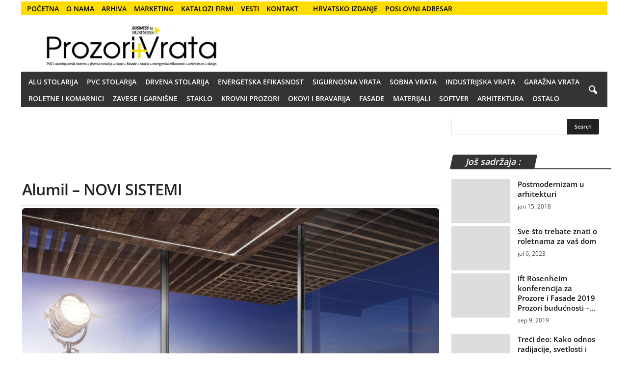

--- FILE ---
content_type: text/html; charset=UTF-8
request_url: https://www.prozorivrata.com/alumil-novi-sistemi/
body_size: 34940
content:
<!DOCTYPE html><html
lang="sr"><head><title>Alumil - NOVI SISTEMI - Prozori + Vrata</title><meta
charset="UTF-8"><meta
http-equiv="Content-Type" content="text/html; charset=UTF-8"><meta
name="viewport" content="width=device-width, initial-scale=1.0"><link
rel="preconnect" href="//www.googletagmanager.com"><link
rel="preconnect" href="//www.googletagservices.com"><link
rel="preconnect" href="//tpc.googlesyndication.com"><link
rel="dns-prefetch" href="//securepubads.g.doubleclick.net"><link
rel="dns-prefetch" href="//www.google-analytics.com"><link
rel="dns-prefetch" href="//ajax.googleapis.com"><link
rel="dns-prefetch" href="//adservice.google.com"><link
rel="dns-prefetch" href="//pagead2.googlesyndication.com"><link
rel="preload" as="script" href="https://securepubads.g.doubleclick.net/tag/js/gpt.js" /><link
rel="preload" as="font" type="font/woff" href="/wp-content/themes/Newsmag/images/icons/newsmag.woff?17" crossorigin /><link
rel="preload" as="font" type="font/woff2" href="/wp-content/themes/Newsmag-child/fonts/open-sans-v34-latin-ext_latin-regular.woff2" crossorigin /><link
rel="preload" as="font" type="font/woff2" href="/wp-content/themes/Newsmag-child/fonts/open-sans-v34-latin-ext_latin-600.woff2" crossorigin /><style>/* open-sans-regular - latin-ext_latin */
  @font-face {
  font-family: "newsmag";
  src: url('/wp-content/themes/Newsmag/images/icons/newsmag.woff?17') format("woff");
  font-weight: 400;
  font-style: normal;
  font-display: swap;
}
/* latin */
@font-face {
  font-family: 'Open Sans';
  font-style: normal;
  font-display: swap;
  font-weight: 400;
  src: local('Open Sans Regular'), local('OpenSans-Regular'), url(/wp-content/themes/Newsmag-child/fonts/open-sans-v34-latin-ext_latin-regular.woff2) format('woff2');
  
}
/* latin */
@font-face {
  font-family: 'Open Sans';
  font-style: normal;
  font-display: swap;
  font-weight: 600;
  src: local('Open Sans SemiBold'), local('OpenSans-SemiBold'), url(/wp-content/themes/Newsmag-child/fonts/open-sans-v34-latin-ext_latin-600.woff2) format('woff2');
}

@media screen and (max-width: 767px) {
ul #menu-top-meni {font-size: 12px;font-weight: 600;line-height: 30px;margin-right: 3px;padding-right: 3px;color: #fff;font-family: 'Open Sans',Verdana,sans-serif;text-transform: uppercase;}
#menu-item-7370 a {margin-left: 0px;padding: 0 5px 0 5px;color: #080769;background-color: whitesmoke;}
}
body{visibility:visible!important}html{font-family:sans-serif;-ms-text-size-adjust:100%;-webkit-text-size-adjust:100%}body{margin:0}article,aside,figcaption,figure,footer,header{display:block}a{background:0 0}strong{font-weight:700}h1{font-size:2em;margin:.67em 0}img{border:0;display:block}figure{margin:0}input{color:inherit;font:inherit;margin:0}html input[type=button],input[type=submit]{-webkit-appearance:button}input::-moz-focus-inner{border:0;padding:0}input{line-height:normal}input[type=radio]{box-sizing:border-box;padding:0}.td-container-border:after{position:absolute;bottom:0;right:0;display:block;content:'';height:100%;width:1px;box-sizing:border-box;-moz-box-sizing:border-box;-webkit-box-sizing:border-box;background-color:#e6e6e6;z-index:-1}.td-ss-main-sidebar{-webkit-backface-visibility:hidden;z-index:1}.td-container{width:1021px;margin-right:auto;margin-left:auto;border-bottom:1px solid #e6e6e6;background-color:#fff;position:relative;clear:both;z-index:1}.td-pb-row{width:100%;margin-bottom:0;margin-left:0}.td-pb-row:after,.td-pb-row:before{display:table;content:""}.td-pb-row:after{clear:both}.td-pb-row{position:relative}.td-container-border:before{content:'';position:absolute;background-color:#e6e6e6;top:0;width:1px;height:100%;display:block;left:0}@media (max-width:767px){.td-container-border:before{display:none}}.td-main-content{position:relative}.td-main-content:before{content:'';position:absolute;background-color:#e6e6e6;top:0;width:1px;height:100%;display:block;right:-1px}@media (max-width:767px){.td-main-content:before{display:none}}.td-main-sidebar:before{content:'';position:absolute;background-color:#e6e6e6;top:0;width:1px;height:100%;display:block;right:-1px}@media (max-width:767px){.td-main-sidebar:before{display:none}}.td-pb-row [class*=td-pb-span]{display:block;min-height:1px;float:left;margin-left:0;border-left:1px solid #e6e6e6}.td-pb-span4{width:340px;position:relative}.td-pb-span8{width:680px}.td-pb-span12{width:1020px}.td-pb-padding-side{padding:0 19px 0 20px}@media (min-width:768px) and (max-width:1023px){.td-main-sidebar:before{right:0}.td-pb-padding-side{padding:0 17px}}@media (max-width:767px){.td-pb-padding-side{padding:0 10px}}.td-pb-border-top{border-top:1px solid #e6e6e6}p{margin-top:0}.wpb_button{display:inline-block;font-family:open sans,arial,sans-serif;font-weight:600;line-height:24px;text-shadow:none;margin-bottom:20px!important;margin-left:20px;margin-right:20px;border:none}.td-block-row{width:100%}.td-block-row:after,.td-block-row:before{display:table;content:""}.td-block-row:after{clear:both}.td-block-row [class*=td-block-span]{display:block;min-height:1px;float:left}.td-block-span12{padding-left:20px;padding-right:19px}.td-block-span6{width:339px;padding-left:20px;padding-right:19px}.td-block-row .td-block-span6:first-child{width:340px;padding-right:20px}@media (min-width:768px) and (max-width:1023px){.td-container{width:756px}.td-pb-span4{width:252px}.td-pb-span8{width:504px}.td-pb-span12{width:756px}.td-block-span12{padding-left:17px;padding-right:16px}.td-block-span6{width:251px;padding-left:17px;padding-right:16px}.td-block-row .td-block-span6:first-child{width:252px;padding-right:17px}}@media (max-width:767px){.td-container{width:100%}.td-pb-row{width:100%!important}.td-pb-row .td-pb-span12,.td-pb-row .td-pb-span4,.td-pb-row .td-pb-span8{float:none;width:100%!important;margin-bottom:0!important;padding-bottom:0;border-left:none}.td-block-span12,.td-block-span6{float:none;width:100%!important;margin-bottom:0!important;padding-bottom:0;padding-left:10px;padding-right:10px!important}.td-container-border:after{display:none}}.td-header-container{width:1021px;margin-right:auto;margin-left:auto;position:relative}@media (min-width:768px) and (max-width:1023px){.td-header-container{width:756px}}.td-header-main-menu{background-color:#222;position:relative;z-index:3}.td-header-menu-wrap{min-height:44px}.td-header-row{width:100%}.td-header-row:after,.td-header-row:before{display:table;content:""}.td-header-row:after{clear:both}.td-header-row [class*=td-header-sp]{display:block;min-height:1px;float:left}.td-header-border:before{content:"";background-color:#4db2ec;display:block;height:4px}@media (max-width:767px){.td-header-container{width:100%}.td-header-main-menu{height:53px}.td-header-menu-wrap{min-height:53px}.td-header-border:before{display:none}}.td-visual-hidden{border:0;width:1px;height:1px;margin:-1px;overflow:hidden;padding:0;position:absolute}.td-header-container{clear:both}.td-header-sp-logo{width:272px;position:relative;margin-bottom:8px;margin-top:8px}.td-header-sp-logo a{height:114px;display:block}.sf-menu,.sf-menu li{margin:0;padding:0;list-style:none}.sf-menu{margin-left:21px;margin-right:38px}.sf-menu li{float:left;position:relative}.sf-menu .td-menu-item>a{display:block;position:relative}.sf-menu>li>a{padding:0 15px;line-height:44px;font-size:14px;color:#fff;font-weight:700;font-family:'Open Sans',arial,sans-serif;text-transform:uppercase;-webkit-backface-visibility:hidden}@media (min-width:768px) and (max-width:1023px){.td-header-sp-logo{width:248px}.td-header-sp-logo a{height:90px}.sf-menu{margin-left:17px}.sf-menu>li>a{font-size:11px;padding:0 10px}}#td-header-menu{min-height:44px}.header-search-wrap .td-icon-search{display:inline-block;font-size:19px;color:#fff;padding-top:11px;padding-left:14px;height:44px;width:44px}#td-top-search{position:absolute;right:8px;top:50%;margin-top:-22px}@media (min-width:1024px) and (max-width:1041px){#td-outer-wrap{overflow:hidden}}#td-top-mobile-toggle{display:none;top:0;left:0;z-index:1}@media (max-width:767px){.td-header-sp-logo{margin-bottom:0}.sf-menu{display:none}.td-search-wrapper{position:absolute;right:0;top:50%}.header-search-wrap .td-icon-search{font-size:27px;padding-top:8px}#td-top-search{right:0;position:relative}#td-top-mobile-toggle{display:inline-block;position:relative}}#td-top-mobile-toggle a{display:block;height:53px;width:53px}#td-top-mobile-toggle i{font-size:26px;line-height:55px;padding-left:13px;display:inline-table;vertical-align:middle;color:#fff}.td-menu-background,.td-search-background{position:fixed;top:0;display:block;width:100%;height:113%;z-index:9999;visibility:hidden;overflow:hidden;background-color:#fff}.td-menu-background:before,.td-search-background:before{content:'';position:absolute;display:block;width:104%;height:100%;background:#68bfb2;background:-moz-linear-gradient(45deg,#68bfb2 0,#717bc3 100%);background:-webkit-gradient(left bottom,right top,color-stop(0,#68bfb2),color-stop(100%,#717bc3));background:-webkit-linear-gradient(45deg,#68bfb2 0,#717bc3 100%);background:-o-linear-gradient(45deg,#68bfb2 0,#717bc3 100%);background:-ms-linear-gradient(45deg,#68bfb2 0,#717bc3 100%);background:linear-gradient(45deg,#68bfb2 0,#717bc3 100%);z-index:10;right:-4px}.td-menu-background:after,.td-search-background:after{content:'';position:absolute;display:block;width:100%;height:100%;background-repeat:no-repeat;background-size:cover;background-position:center top;z-index:-10}.td-menu-background{transform:translate3d(-100%,0,0);-webkit-transform:translate3d(-100%,0,0)}.td-menu-background:after{transform:translate3d(14%,0,0);-webkit-transform:translate3d(14%,0,0)}.td-search-background{transform:translate3d(100%,0,0);-webkit-transform:translate3d(100%,0,0)}.td-search-background:after{transform:translate3d(-14%,0,0);-webkit-transform:translate3d(-14%,0,0)}#td-mobile-nav{position:absolute;width:100%;z-index:9999;transform:translate3d(-99%,0,0);-webkit-transform:translate3d(-99%,0,0);left:-1%;font-family:-apple-system,".SFNSText-Regular","San Francisco",Roboto,"Segoe UI","Helvetica Neue","Lucida Grande",sans-serif}#td-mobile-nav{overflow:hidden}#td-mobile-nav .td-menu-socials{padding:0 65px 0 20px;overflow:hidden;height:60px}#td-mobile-nav .td-social-icon-wrap{margin:20px 5px 0 0;display:inline-block}#td-mobile-nav .td-social-icon-wrap i{border:none;background-color:transparent;font-size:14px;width:40px;height:40px;line-height:38px;color:#fff}.td-mobile-close{position:absolute;right:1px;top:0;z-index:1000}.td-mobile-close .td-icon-close-mobile{height:70px;width:70px;line-height:70px;font-size:21px;color:#fff;top:4px;position:relative;text-align:center;display:inline-block}.td-mobile-content{padding:20px 20px 0}.td-mobile-container{padding-bottom:20px;position:relative}.td-mobile-container i{line-height:1;text-align:center;display:inline-block}.td-mobile-content ul{list-style:none;margin:0;padding:0}.td-mobile-content li{float:none;margin-left:0;-webkit-touch-callout:none}.td-mobile-content li a{display:block;line-height:21px;font-size:20px;color:#fff;margin-left:0;padding:12px 30px 12px 12px;font-weight:700;letter-spacing:.01em}@media (max-width:320px){.td-mobile-content li a{font-size:20px}}.td-mobile-container{opacity:1}.td-login-inputs{position:relative}body,p{font-family:Verdana,Geneva,sans-serif;font-size:13px;line-height:21px;color:#222;overflow-wrap:break-word;word-wrap:break-word}p{margin-bottom:21px}a{color:#4db2ec;text-decoration:none!important}ul{padding:0;list-style-position:inside}ul li{line-height:24px}.td-post-content{font-size:14px;line-height:24px}.td-post-content p{font-size:14px;line-height:24px;margin-bottom:24px}.td-post-content blockquote{text-align:center;padding:0;position:relative;border-left:none;margin:42px 0 38px}.td-post-content blockquote p{font-family:Roboto,sans-serif;font-size:30px;line-height:40px;font-weight:400;font-style:italic;text-transform:uppercase;color:#4db2ec}.td-post-content .alignnone{display:inline-block;margin-bottom:0}h1,h2,h3,h4{font-family:'Open Sans',arial,sans-serif;color:#222;font-weight:400;margin:6px 0}h1{font-size:32px;line-height:40px;margin-top:33px;margin-bottom:23px;letter-spacing:-.02em}h2{font-size:27px;line-height:38px;margin-top:30px;margin-bottom:20px;letter-spacing:-.02em}h3{font-size:22px;line-height:30px;margin-top:27px;margin-bottom:17px}h4{font-size:19px;line-height:29px;margin-top:24px;margin-bottom:14px}.td-post-content h3:first-child{margin-top:4px}.td-post-content img{margin-bottom:21px}.td-post-content figure img{margin-bottom:0}.alignnone{margin-top:0}.aligncenter{text-align:center;clear:both;display:block;margin:6px auto}figure.aligncenter{margin-bottom:0}.aligncenter img{width:100%}.wp-caption-text{font-family:Verdana,Geneva,sans-serif;text-align:right;margin:4px 0 17px;font-size:11px;font-style:italic;font-weight:400;line-height:17px;color:#444;z-index:1}.wp-caption{text-align:center;max-width:100%}.wp-caption img{max-width:100%!important}.post{font-family:Verdana,Geneva,sans-serif;font-size:12px;line-height:21px;color:#444}input[type=submit]{font-family:'Open Sans',arial,sans-serif;font-size:11px;font-weight:600;line-height:16px;background-color:#222;border-radius:3px;color:#fff;border:none;padding:7px 12px}input[type=text]{font-family:Verdana,Geneva,sans-serif;font-size:12px;line-height:21px;color:#444;border:1px solid #e6e6e6;width:100%;max-width:100%;height:34px;padding:3px 9px}input[type=password]{width:100%;position:relative;top:0;display:inline-table;vertical-align:middle;font-size:12px;line-height:21px;color:#444;border:1px solid #ccc;max-width:100%;height:34px;padding:3px 9px;margin-bottom:10px}.td-module-title{font-family:'Open Sans',arial,sans-serif}.td-module-title a{color:#111}.td_module_wrap{position:relative;z-index:0}.td-module-thumb{position:relative;margin-bottom:12px}.td-module-thumb .entry-thumb{display:block;width:auto}.td-module-image{position:relative}.td_module_1 .entry-title{font-size:19px;font-weight:600;line-height:24px;margin:0 0 9px}@media (min-width:768px) and (max-width:1023px){.td_module_1 .entry-title{font-size:15px!important;line-height:19px!important;margin-bottom:8px}}@media (max-width:767px){input[type=password]{font-size:16px}.td-module-thumb .entry-thumb{width:100%}.td_module_1 .entry-title{font-size:19px!important;line-height:24px!important}}@media (max-width:1023px){.td_module_1 .td-module-thumb{margin-bottom:8px}}.td_module_1 .meta-info{margin-bottom:14px;line-height:11px}@media (max-width:1023px){.td_module_1 .meta-info{margin-bottom:10px}}.td_module_1{padding-bottom:36px}.td_module_1 .entry-title{margin-bottom:8px}@media (min-width:1024px){.td_module_1 .entry-thumb{min-height:160px}}.td_block_wrap{position:relative;clear:both}.block-title{display:inline-block;line-height:20px;margin:0 0 20px 20px}@media (min-width:768px) and (max-width:1023px){.td_module_1{padding-bottom:32px}.td_module_1 .entry-title{margin-bottom:7px}.td_module_1 .entry-thumb{min-height:116px}.block-title{margin-left:17px}}.block-title>span{font-family:'Open Sans',arial,sans-serif;font-size:11px;font-weight:700;color:#fff;background-color:#222;border-radius:3px;padding:2px 15px;position:relative;display:inline-table;vertical-align:middle;line-height:16px;top:-2px}*{-webkit-box-sizing:border-box;box-sizing:border-box}:after,:before{-webkit-box-sizing:border-box;box-sizing:border-box}img{max-width:100%;height:auto}.td-ss-main-content{position:relative}.td-search-form-widget{position:relative;line-height:21px}.td-search-form-widget .wpb_button{border-radius:0 3px 3px 0;height:32px;position:absolute;right:0;top:0;text-shadow:none;padding:7px 15px 8px;line-height:16px;margin:0}.td-search-form-widget div{text-align:left}.td-search-form-widget .td-widget-search-input{width:95%;border-right:0;height:32px;line-height:21px;position:relative;top:0;display:inline-table;vertical-align:middle}.widget ul li{margin-left:0}.widget ul li:before{content:''}.td-post-header{padding-top:20px}.post footer{clear:both}.post p{line-height:1.72}.post header h1{font-family:'Open Sans',arial,sans-serif;font-weight:400;font-size:32px;line-height:40px;color:#222;margin:6px 0 7px;word-wrap:break-word}.meta-info{font-family:'Open Sans',arial,sans-serif;font-size:11px;color:#444;line-height:16px;margin-bottom:15px}@media (min-width:768px) and (max-width:1023px){.td-post-header{padding-top:17px}.meta-info{margin-bottom:12px}}@media (max-width:767px){.block-title{margin-left:10px;margin-right:10px}.td-post-header{padding-top:15px}.post p{padding-left:0!important;padding-right:0!important}.post header h1{font-size:28px;line-height:36px}.meta-info{margin-bottom:10px}}.td-post-content{padding-top:20px;border-top:1px solid #e6e6e6}.td-post-source-tags{margin:15px 0 18px}@media (min-width:768px) and (max-width:1023px){.td-post-content{padding-top:17px}.td-post-source-tags{margin:11px 0 14px}}@media (max-width:767px){.td-post-content{padding-top:10px}.td-post-source-tags{margin:5px 0 8px}.td-post-next-prev .td-block-span6{width:50%!important;padding:0 10px!important}}.td-tags{font-family:'Open Sans',arial,sans-serif;font-size:9px;font-weight:700;text-transform:uppercase;font-style:normal;margin:0;padding:0;height:15px;line-height:15px;display:table}.td-tags li{list-style:none;display:inline-block;height:15px;line-height:15px;margin:0 0 3px}.td-tags a{margin:0 3px 0 0}.td-tags span{margin-right:3px}.td-post-next-prev{border-top:1px solid #e6e6e6;position:relative}.td-next-prev-separator{position:absolute;width:1px;height:100%;background-color:#e6e6e6;display:block;left:50%}.td-post-next-post,.td-post-prev-post{position:relative}.td-post-next-post{text-align:right}.td-block-span6.td-post-prev-post{width:50%!important;padding:0 20px!important}@media (min-width:768px) and (max-width:1023px){.td-block-span6.td-post-prev-post{padding:0 17px!important}}@media (max-width:767px){.td-block-span6.td-post-prev-post{padding:0 10px!important}}.td-block-span6.td-post-next-post{width:50%!important;padding:0 20px!important}.td-post-next-prev-content{display:inline-block;font-family:'Open Sans',arial,sans-serif}.td-post-next-prev-content span{display:block;font-size:12px;color:#c1c1c1;font-weight:600;margin:33px 0 6px}.td-post-next-prev-content a{display:block;font-size:15px;color:#222;font-weight:700;line-height:21px;margin-bottom:38px;word-break:break-word}.author-box-wrap{border-top:1px solid #e6e6e6;padding:21px 19px 17px 20px}.author-box-wrap .desc{margin-left:116px}@media (min-width:768px) and (max-width:1023px){.td-block-span6.td-post-next-post{padding:0 17px!important}.td-post-next-prev-content span{margin-top:29px}.td-post-next-prev-content a{margin-bottom:34px}.author-box-wrap{padding:17px 17px 13px}.author-box-wrap .desc{margin-left:113px}}.td-author-description{margin-bottom:6px}.td-author-name{font-family:'Open Sans',arial,sans-serif;font-size:15px;line-height:21px;font-weight:700;margin:6px 0 8px}@media (max-width:767px){.td-block-span6.td-post-next-post{padding:0 10px!important}.td-post-next-prev-content span{margin-top:19px}.td-post-next-prev-content a{margin-bottom:24px}.author-box-wrap{padding:10px}.author-box-wrap .desc{margin:0;text-align:center}.td-author-name{margin:0 0 4px}}.td-author-name a{color:#222}.gallery-item{display:inline-block;text-align:center;vertical-align:top;width:100%}.gallery-item .gallery-caption{text-align:left;position:relative;bottom:17px;margin-bottom:0}.gallery-item .gallery-icon img{margin-bottom:20px}.gallery-columns-2{margin-bottom:20px}.gallery-columns-2 img{border-bottom:2px solid #fff;border-right:1px solid #fff;border-left:1px solid #fff;margin-bottom:0!important}.gallery-columns-2 .gallery-caption{display:none}.gallery-columns-2 .gallery-item{max-width:50%}[class*=" td-icon-"]:before,[class^=td-icon-]:before{font-family:newsmag;font-style:normal;font-weight:400;speak:none;display:inline-block;text-decoration:inherit;text-align:center;font-variant:normal;text-transform:none;line-height:1;-webkit-font-smoothing:antialiased;-moz-osx-font-smoothing:grayscale}.td-icon-rss:before{content:'\e828'}.td-icon-menu-left:before{content:'\e807'}.td-icon-menu-right:before{content:'\e808'}.td-icon-menu-up:before{content:'\e809'}.td-icon-instagram:before{content:'\e81d'}.td-icon-facebook:before{content:'\e818'}.td-icon-pinterest:before{content:'\e825'}.td-icon-search:before{content:'\e80a'}.td-icon-stumbleupon:before{content:'\e82f'}.td-icon-reddit:before{content:'\e827'}.td-icon-linkedin:before{content:'\e81f'}.td-icon-twitter:before{content:'\e831'}.td-icon-mobile:before{content:'\e80d'}.td-icon-close-mobile:before{content:'\e900'}.td-icon-modal-back:before{content:"\e901"}.td-icon-plus:before{content:'\ea0a'}.td-icon-whatsapp:before{content:'\f232'}.td-icon-viber:before{content:'\e907'}.widget{padding:0 19px 0 20px;margin-bottom:13px}.widget a{color:#222}.widget ul{list-style:none;padding:0;margin:0}.widget li{line-height:30px;list-style:none;padding:0;margin:0}.widget .block-title{margin-left:0;margin-top:21px;margin-bottom:7px}@media (min-width:768px) and (max-width:1023px){.widget{padding:0 17px}.widget .block-title{margin-top:17px}}.widget_search{margin-bottom:19px;margin-top:21px}.widget_search .td-widget-search-input{width:95%}.widget_search .wpb_button{margin:0!important}@media (min-width:768px) and (max-width:1023px){.widget_search .wpb_button{margin:0 17px 0 0}.widget_search{margin:17px 0 15px}}@media (max-width:767px){.widget{padding:0 10px}.widget_search .wpb_button{margin:0 10px 0 0}.widget_search{margin:17px 0 15px}}.widget_text{margin-bottom:16px}.widget_text ul{margin-bottom:21px}.widget_text ul li{list-style:disc;list-style-position:inside;line-height:24px}.widget_text a{color:#4db2ec}.tagdiv-small-theme .td-menu-background,.tagdiv-small-theme .td-search-background{visibility:visible}.tagdiv-small-theme #td-mobile-nav .td-mobile-content{padding-top:74px}.tagdiv-small-theme #td-mobile-nav .menu-item{position:relative}.clearfix:after,.clearfix:before{display:table;content:"";line-height:0}.clearfix:after{clear:both}.wpb_button{margin-bottom:0}.td-main-sidebar{z-index:1}body .td-header-row .td-header-sp-rec{min-height:0}.td-main-menu-logo{display:none;float:left;height:44px}.td-main-menu-logo a{line-height:44px}.td-main-menu-logo img{max-height:44px;margin:0 21px;position:relative;vertical-align:middle;display:inline-block;padding-top:3px;padding-bottom:3px;width:auto}@media (min-width:768px) and (max-width:1023px){.td-main-menu-logo img{margin:0 17px}}@media (max-width:767px){.td-main-menu-logo{display:block;float:none;height:auto!important}.td-main-menu-logo img{margin:auto;bottom:0;top:0;left:0;right:0;position:absolute;max-height:45px!important}.td-header-sp-logo{display:none!important}}.td-header-sp-logo img{bottom:0;max-height:90px;left:0;margin:auto;position:absolute;right:0;top:0;width:auto}.td-header-sp-rec{float:right;margin-bottom:8px;margin-top:8px;width:728px;position:relative}@media (min-width:1024px) and (max-height:768px){.td-header-sp-rec{margin-right:7px}}.td-header-sp-rec .td-header-ad-wrap{height:114px;display:block}.td-logo-in-header .td-sticky-disable.td-header-logo,.td-logo-in-header .td-sticky-disable.td-mobile-logo{display:none}.td-header-style-1 .td-header-top-menu{position:relative;top:10px}.td-header-style-1 .td-header-sp-rec{float:right}.top-header-menu{list-style:none;padding:0;margin:0}.top-header-menu li{display:inline-block;position:relative;zoom:1;z-index:9}.top-header-menu li a{color:#222;margin:0 12px 0 0;font-family:'Open Sans',arial,sans-serif;font-weight:700;font-size:11px;line-height:29px}@media (min-width:768px) and (max-width:1023px){.td-header-sp-logo img{max-height:70px}.td-header-sp-rec{width:508px}.td-header-sp-rec .td-header-ad-wrap{height:90px}.top-header-menu li a{font-size:10px}}.top-header-menu a{text-transform:uppercase}@media (max-height:768px){.td-header-top-menu{padding:0 16px}}@media (max-width:767px){.td-header-sp-rec{margin-bottom:0;margin-top:0;width:100%;float:none;min-height:0!important}.td-header-sp-rec .td-header-ad-wrap{height:auto;margin-left:auto;margin-right:auto;display:table}.td-logo-in-header .td-sticky-disable.td-mobile-logo{display:block}.td-header-style-1 .td-header-sp-rec{float:none}.td-header-top-menu{display:none}}.td-top-bar-container{display:inline-block;width:100%;float:left}.td-header-sp-top-menu{position:relative;padding-left:0}.td-header-sp-top-menu .top-header-menu{display:inline-block}.td-header-sp-top-menu .menu-top-container{display:inline-block}.td-header-sp-top-menu .menu-top-container li:last-child a{margin-right:0}.td-social-icon-wrap i{text-align:center;font-size:14px;width:24px;color:#222;display:inline-block}.header-search-wrap .header-search{z-index:2}.header-search-wrap #td-header-search-button{display:block;position:relative}.header-search-wrap #td-header-search-button-mob{display:none;position:relative}.header-search-wrap .td-drop-down-search{position:absolute;padding:0;top:100%;border-radius:0;border-width:0 1px 1px;border-style:solid;border-color:#e6e6e6;z-index:98;display:none;right:0;width:341px;background:#fff}@media (max-width:400px){.header-search-wrap .td-drop-down-search{width:101%}}.header-search-wrap .td-drop-down-search .btn{position:absolute;border-radius:0 3px 3px 0;height:32px;line-height:17px;padding:7px 15px 8px;text-shadow:none;vertical-align:top;right:0}.header-search-wrap .td-drop-down-search:before{position:absolute;top:-6px;right:24px;display:block;content:'';width:0;height:0;border-style:solid;border-width:0 5.5px 6px;border-color:transparent transparent #fff;box-sizing:border-box;-moz-box-sizing:border-box;-webkit-box-sizing:border-box}.header-search-wrap .td-drop-down-search #td-header-search{background-color:#fff!important;width:95%;height:32px;margin:0;border-right:0;line-height:17px}.header-search-wrap .td-drop-down-search .td-search-form{margin:21px 20px 20px 21px}.td-header-border #td-top-search{margin-top:-20px}@media (max-width:767px){.header-search-wrap #td-header-search-button{display:none}.header-search-wrap #td-header-search-button-mob{display:block;right:9px}.header-search-wrap .td-drop-down-search{right:-1px}.header-search-wrap .td-drop-down-search .btn{line-height:17px}.header-search-wrap .td-drop-down-search:before{right:23px}.td-header-border #td-top-search{margin-top:-22px}}.td-search-wrap-mob{padding:0;position:absolute;width:100%;height:auto;top:0;text-align:center;z-index:9999;visibility:hidden;color:#fff;font-family:-apple-system,".SFNSText-Regular","San Francisco",Roboto,"Segoe UI","Helvetica Neue","Lucida Grande",sans-serif}.td-search-wrap-mob .td-drop-down-search{opacity:0;visibility:hidden;-webkit-backface-visibility:hidden;position:relative}.td-search-wrap-mob #td-header-search-mob{color:#fff;font-weight:700;font-size:26px;height:40px;line-height:36px;border:0;background:0 0;outline:0;margin:8px 0;padding:0;text-align:center}.td-search-wrap-mob .td-search-input{margin:0 5%;position:relative}.td-search-wrap-mob .td-search-input span{opacity:.8;font-size:12px}.td-search-wrap-mob .td-search-input:after,.td-search-wrap-mob .td-search-input:before{content:'';position:absolute;display:block;width:100%;height:1px;background-color:#fff;bottom:0;left:0;opacity:.2}.td-search-wrap-mob .td-search-input:after{opacity:.8;transform:scaleX(0);-webkit-transform:scaleX(0)}.td-search-wrap-mob .td-search-form{margin-bottom:30px}.td-search-wrap-mob i{line-height:1;text-align:center;display:inline-block}.td-search-close{text-align:right;z-index:1000}.td-search-close .td-icon-close-mobile{height:70px;width:70px;line-height:70px;font-size:21px;color:#fff;position:relative;top:4px;right:0;display:inline-block;text-align:center}.td-post-small-box{height:15px;line-height:15px;margin-bottom:3px}.td-post-small-box span{background-color:#444;padding:1px 7px;color:#fff}.td-post-small-box a{background-color:#a5a5a5;margin:0 0 0 3px;padding:1px 7px;color:#fff}.td_block_related_posts{position:relative}.td_block_related_posts .td-related-span4{padding-bottom:17px}.td_block_related_posts .entry-title{margin:0;font-weight:600;font-size:13px;line-height:17px}.td_block_related_posts .td-module-thumb{margin-bottom:6px;position:relative}@media (max-width:767px){.td_block_related_posts{margin-bottom:40px}.td_block_related_posts .entry-title{font-size:11px!important;line-height:12px!important;margin-top:4px}.td_block_related_posts .td-module-thumb{margin-bottom:0}}.td_block_related_posts .td-next-prev-wrap{display:inline-block;position:absolute;top:0;right:0;margin:20px 19px 0 0}@media (min-width:1024px){.td_block_related_posts .entry-thumb{min-height:150px}}.td-related-title{font-family:'Open Sans',arial,sans-serif;font-size:11px;font-weight:700;line-height:16px;margin:22px 0 22px 20px}@media (min-width:768px) and (max-width:1023px){.td_block_related_posts .td-next-prev-wrap{margin:17px 17px 0 0}.td_block_related_posts .entry-thumb{min-height:108px}.td-related-title{margin:19px 0 19px 17px}}@media (max-width:767px){.td_block_related_posts .td-next-prev-wrap{top:auto!important;bottom:-40px;left:0;margin:0 auto;text-align:center}.td-related-title{display:table;margin-left:auto;margin-right:auto}}.td-related-title .td-related-left{color:#222;border-radius:3px 0 0 3px;padding:1px 15px;border:1px solid #222;white-space:nowrap}.td-related-title .td-related-right{border-radius:0 3px 3px 0;border-top:1px;border-right:1px;border-bottom:1px;border-left:0;border-color:#222;border-style:solid;padding:1px 14px;background-color:#fff;color:#222;white-space:nowrap}.td-related-title .td-cur-simple-item{background-color:#222;color:#fff}.td-post-sharing{margin-left:-3px;margin-right:-3px;font-family:'Open Sans',arial,sans-serif;text-align:left;z-index:2;white-space:nowrap;opacity:0}.td-post-sharing-bottom{padding-top:10px;padding-bottom:3px;border-top:1px solid #e6e6e6}.td-social-but-icon{height:40px;padding-left:13px;padding-right:13px;line-height:40px;z-index:1}.td-social-but-icon i{position:relative;vertical-align:middle}.td_module_6 .entry-title{font-size:13px;font-weight:600;line-height:18px;margin:0 0 7px}@media (min-width:768px) and (max-width:1023px){.td_module_6 .entry-title{margin-bottom:5px;font-size:12px!important;line-height:15px!important}.td_module_6 .td-module-thumb{width:80px}}@media (max-width:767px){.td_module_6 .entry-title{font-size:14px!important;line-height:19px!important}}.td_module_6 .meta-info{margin-bottom:0;line-height:11px}.wpb_button{display:inline-block;font-family:'Open Sans',arial,sans-serif;font-weight:600;line-height:24px;text-shadow:none;margin-bottom:20px!important;margin-left:20px;margin-right:20px;border:none}.td_module_6:after,.td_module_6:before{display:table;content:"";line-height:0}.td_module_6:after{clear:both}.td_module_6 .td-module-thumb{position:absolute}.td_module_6 .item-details{margin-left:115px;margin-bottom:20px;min-height:76px}.td_module_6 .entry-thumb{width:100px;height:auto}@media (min-width:1024px){.td_module_6 .entry-thumb{min-height:75px}}.td-pulldown-filter-list{display:none;position:absolute;top:8px;right:-1px;z-index:2;background-color:rgba(255,255,255,.95);-webkit-border-radius:3px;-webkit-border-top-right-radius:0;-moz-border-radius:3px;-moz-border-radius-topright:0;border-radius:3px;border-top-right-radius:0;padding:5px 0 7px;text-align:left}.td-pulldown-filter-list{-webkit-animation-duration:.3s;animation-duration:.3s}.td_block_inner{-webkit-animation-duration:.5s;animation-duration:.5s}.td-next-prev-wrap{margin:0 0 0 20px;line-height:21px;clear:both}.td-next-prev-wrap a{display:inline-block;margin-bottom:19px}.td-next-prev-wrap .td-ajax-prev-page{margin-right:4px}.td-next-prev-wrap i{-webkit-border-radius:3px;-moz-border-radius:3px;border-radius:3px;border:1px solid #e6e6e6;font-size:9px;color:#444;line-height:1;padding:3px 6px}.ajax-page-disabled{opacity:.5}.td_block_3,.td_block_7{position:relative;padding-top:20px}@media (min-width:768px) and (max-width:1023px){.td_module_6 .item-details{margin-left:92px;margin-bottom:10px}.td_module_6 .entry-thumb{min-height:60px}.td-next-prev-wrap{margin:0 0 0 17px}.td-next-prev-wrap a{margin-bottom:16px}.td_block_3,.td_block_7{padding-top:17px}}@media (max-width:767px){.td_module_6 .item-details{margin-left:114px}.td-next-prev-wrap{margin:0 0 0 10px}.td-next-prev-wrap a{margin-bottom:19px}.td_block_3,.td_block_7{padding-top:17px}}.td_block_3 .block-title,.td_block_7 .block-title{margin:0 0 20px 20px}.td_block_3 .td_block_inner,.td_block_7 .td_block_inner{clear:right}.td_block_3 .td-block-span12:last-child .td_module_1{padding-bottom:11px}.td-related-row{width:100%}.td-related-row:after,.td-related-row:before{display:table;content:""}.td-related-row:after{clear:both}.td-related-row [class*=td-related-span]{display:block;min-height:1px;float:left}.td-related-span4{width:220px;padding-left:20px}@media (min-width:768px) and (max-width:1023px){.td_block_3 .block-title,.td_block_7 .block-title{margin:0 0 17px 17px}.td-related-span4{width:162px;padding-left:17px}}@media (max-width:767px){.td_block_3 .block-title,.td_block_7 .block-title{margin:0 0 17px 10px}.td-related-row{padding-right:10px}.td-related-span4{width:33.33%;padding-left:10px}}.td-footer-container{margin-right:auto;margin-left:auto;position:relative;background-color:#222;padding:42px 0 20px;color:#fff;z-index:0}.td-footer-container a{color:#fff}.td-footer-container:before{content:'';position:absolute;top:0;left:0;width:100%;height:100%;background-repeat:no-repeat;background-size:auto;background-position:center bottom;z-index:-1;border-left:0 solid #e6e6e6;border-right:0 solid #e6e6e6}@media (max-width:767px){.td-footer-container:before{border-width:0!important}.td-footer-container .td-pb-span12{padding-bottom:20px}}.td-footer-container .widget_text p{color:#fff}.td-footer-container .td-pb-span12{border-left:none}.td-footer-container .widget{padding-bottom:20px}.td-scroll-up{-webkit-transform:translateZ(0);position:fixed;bottom:4px;right:5px;border-radius:3px;width:38px;height:38px}.td-scroll-up .td-icon-menu-up{position:relative;color:#fff;font-size:20px;display:block;text-align:center;width:38px;top:7px}.mfp-hide{display:none!important}#login_pass{display:none!important}.white-popup-block{position:relative;margin:0 auto;max-width:500px;min-height:500px;font-family:'Open Sans',arial,sans-serif;text-align:center;color:#fff;vertical-align:top;-webkit-box-shadow:0 0 20px 0 rgba(0,0,0,.2);box-shadow:0 0 20px 0 rgba(0,0,0,.2);padding:0 0 24px;overflow:hidden}.white-popup-block:after{content:'';width:100%;height:100%;position:absolute;top:0;left:0;display:block;background:rgba(0,0,0,.8);background:-webkit-gradient(left bottom,right top,color-stop(0,rgba(0,0,0,.8)),color-stop(100%,rgba(0,0,0,.8)));background:-webkit-linear-gradient(45deg,rgba(0,0,0,.8) 0,rgba(0,0,0,.8) 100%);background:linear-gradient(45deg,rgba(0,0,0,.8) 0,rgba(0,0,0,.8) 100%);z-index:-2}.white-popup-block:before{content:'';width:100%;height:100%;position:absolute;top:0;left:0;display:block;background-size:cover;background-position:top;background-repeat:no-repeat;z-index:-3}body{background:#fff}img{border-radius:6px}.td-header-container{background:#fff;border:3px solid #fff}.td-container,.td-header-container{font-family:"Open Sans",Arial,sans-serif}.td-header-menu-wrap{min-height:72px;height:72px}.td-post-content,.td-post-content p{font-size:18px;line-height:26px;font-family:"Open Sans",Arial,sans-serif}.td-post-content a{color:#1e36ad;font-weight:600}.td-post-content img.bezucitavanja{width:100%;height:auto}.meta-info{font-size:12px}.td-post-sharing-bottom{padding:10px 0!important;margin-bottom:0!important}#portaliads2p,#portaliadsbtt{line-height:0}.wp-caption-text{font-size:12px}.td-post-next-prev-content span{font-size:14px;color:#4a4800}.td-related-title{font-size:12px;font-weight:600}.widget_text a{color:#0d4769;font-weight:600}.td-pb-padding-side{padding:5px}.top-header-menu li a{font-size:14px;margin:0 15px 0 0}.clr{clear:both}.td-module-thumb{background-color:#ddd;background-size:auto}.wp-polls{border:1px solid #000;padding:10px 5px 0 10px;background:#eee}.wp-polls .Buttons{border:1px solid #d84e4e!important;background-color:#de9fa8!important;margin-top:10px;height:30px;border-radius:5px;width:30%}.top-header-menu li{z-index:99!important}.td-header-container{z-index:2}.sf-menu{margin-left:8px;margin-right:8px}.sf-menu>li>a{font-size:14px;line-height:34px!important;padding-left:7px!important;padding-right:11px!important}.td-post-content{text-align:left}.td-pb-span4{margin-top:0}.baner145{display:block}.baner145 div{float:left;margin-top:2px;visibility:inherit;width:145px;margin-left:2px}.baner145 div:nth-child(even){margin-left:3px}.reklamakategorija{text-align:center;width:100%;margin:5px auto;max-width:860px;margin-bottom:15px}.td-footer-container{width:100%!important;z-index:1}.reklamakategorija{width:860px;height:120px}.block-title{padding-top:0!important}#menu-item-23728 a{margin-left:15px}.td-header-style-1 .td-header-top-menu{position:relative;top:9px;display:block!important;height:27px;width:100%;margin-bottom:1px}.td-footer-container.td-container{z-index:1}.td-post-source-tags{margin-top:0}@media screen and (min-width:768px){#tdi_3 .td-related-row{display:grid;grid-template-columns:1fr 1fr 1fr;gap:10px}}.td-related-row:after,.td-related-row:before{content:none}@media screen and (max-width:1023px) and (min-width:768px){.sf-menu>li>a{font-size:11px;padding:0 10px}.top-header-menu li a{font-size:14px;font-weight:600;line-height:30px;margin-right:3px;padding-right:3px}.td-header-style-1 .td-header-sp-top-menu{width:590px!important}.widget{padding-left:6px!important;padding-right:6px!important}.baner300 div{width:240px!important;height:200px!important}.baner145 div{width:115px!important;height:115px!important}.reklamakategorija,.reklamakategorija div{width:100%!important;overflow:hidden;text-align:center;max-width:650px;margin-left:auto;margin-right:auto;height:95px}}@media screen and (max-width:767px){#menu-item-7370 a{margin-left:0;padding:0 5px;color:#080769;background-color:#f5f5f5}.td-header-top-menu{display:block!important}#menu-item-10141,#menu-item-134,#menu-item-23728,#menu-item-5702,#menu-item-605{display:none!important}#menu-item-7370 a{margin-left:0;font-size:12px}.top-header-menu li a{font-size:12px;font-weight:600;line-height:30px;margin-right:3px;padding-right:3px}.td-post-header{padding-top:5px!important}.baner145{display:block;max-width:300px;margin:auto}.sponsajt{padding-top:0;max-width:99vw;overflow:auto;width:380px;height:80px;margin:5px auto;text-align:center}.reklamakategorija{width:100%!important;overflow:hidden;text-align:center;max-width:650px;margin-left:auto;margin-right:auto;margin-bottom:10px;max-height:120px}.td-pb-span8{padding-top:0!important}.td-related-span4{width:100%!important}.td_block_related_posts .td-module-thumb{width:120px;float:left}.td_block_related_posts .entry-title{font-size:16px!important;line-height:20px!important;padding-left:130px;height:90px}}@media (max-width:800px){.td-header-logo{display:none}}@media (min-width:1024px){.td-header-sp-logo img{top:9px;max-width:350px;margin-left:10px}.td-header-sp-logo{margin:0 0 0 40px}.td-header-sp-rec{margin:0}.sponsajt{position:absolute;top:12px}.td-post-content figure img{width:100%}.td-header-container{width:1201px}.td-container{width:1201px}.td-pb-span8{width:860px}.td-block-row .td-block-span6:first-child{width:420px}.td-block-span6{width:429px}.td_module_6 .entry-thumb{width:120px}.td_module_6 .item-details{margin-left:135px}.td-pb-span12{width:1200px}.td-related-span4{width:280px!important}.td_block_related_posts .entry-thumb{min-height:150px;min-width:260px}.td-container-border:after{background-color:#fff}}.wp-polls ul li,.wp-polls-ans ul li,.wp-polls-ul li{text-align:left;background-image:none;display:block}.wp-polls ul,.wp-polls-ans ul,.wp-polls-ul{text-align:left;list-style:none;float:none}.wp-polls ul li:before,.wp-polls-ans ul li:before{content:''}.wp-polls INPUT,.wp-polls LABEL,.wp-polls-loading IMG{display:inline;border:0;padding:0;margin:0}.wp-polls-ul{padding:0;margin:0 0 10px 10px}.wp-polls-ans{width:100%;-moz-opacity:1;opacity:1}.wp-polls-loading{display:none;text-align:center;height:16px;line-height:16px}.wp-polls-image{border:0}.wp-polls .Buttons{border:1px solid #c8c8c8;background-color:#f3f6f8}.td_module_6 .entry-title{font-size:15px;line-height:20px}.block-title{width:96%;border-bottom:2px solid #343434;margin:0 0 20px 20px}.block-title>span{font-size:18px;background-color:#343434;padding:6px 30px;border-bottom:2px solid #343434;top:2px;transform:skewX(-12deg)}.post{font-size:18px;line-height:26px;font-weight:400;font-family:"Open Sans",Arial,sans-serif}.post header h1{font-weight:600}.td-pb-border-top{border-top:none;border-top-width:none}.td-pb-row [class*=td-pb-span]{border-left:0;background:#fff}.td-container-border:after,.td-container-border:before,.td-main-content:before,.td-main-sidebar:before{background:#fff}div.td-footer-container{width:100vw;background:#343434}.td-footer-container .td-pb-span12{background:rgb(52 52 52);border-left:none!important;margin:auto;float:unset}.td-footer-container .widget{margin:0;padding-bottom:0}.td-footer-container #menu-top-meni{margin:0}#podfuter2022{display:grid;grid-template-columns:2fr 1fr;width:100%;justify-items:center}.onamafuter p,.podfuter ul li a{color:#fff!important;font-size:14px;line-height:22px}.podfuter:nth-child(3){grid-column-start:1;grid-column-end:3;width:1180px;text-align:center;margin-top:10px;border-top:1px solid #fd0;padding-top:10px;margin-left:-60px}.podfuter2{display:grid;gap:10px}@media screen and (min-width:768px) AND (max-width:1279px){.podfuter:nth-child(3){width:100%;margin:10px 0 0}}i.socicon{padding:10px;border-radius:5px;background-color:#fd0;font-size:24px;width:50px;height:50px;text-align:center;display:inline-block}@media screen and (max-width:767px){.td-pb-span12{max-width:767px;width:100%}.td-footer-container{padding:10px;max-width:767px}.td-footer-container .widget{padding:0 10px}#podfuter2022{grid-template-columns:1fr;justify-items:center;width:100%;text-align:justify}.podfuter:nth-child(3){width:100%;margin:10px 0 0;grid-column-start:1;grid-column-end:1}.socfuter{margin-bottom:20px;text-align:center}.logofuter{margin:10px auto}.td-post-content blockquote p{font-size:18px;line-height:1.6rem}}.td-post-content blockquote p{font-size:20px;line-height:2rem;font-weight:400;font-style:italic;background:#eee;border-left:5px solid #fd0;padding:30px 15px 10px 30px;font-family:"Open Sans",Arial,sans-serif;text-transform:none;text-align:center}@media screen and (min-width:1023px){.podsadrzaj .block-title{max-width:820px}.podsadrzaj #tdi_6,.podsadrzaj #tdi_7{display:grid;grid-template-columns:1fr 1fr}.podsadrzaj .td_module_1{margin-bottom:0;padding:0}.podsadrzaj .td-module-thumb{background-color:#fff}.podsadrzaj .td_module_1 .entry-thumb{height:200px;width:380px}.td_module_1 .entry-title{max-width:390px}}.td_block_related_posts .td-next-prev-wrap{margin:0 0 0 21px}.td-post-small-box a{background-color:#fbdf54;line-height:30px;margin:0 0 0 3px;padding:1px 7px;color:#000;font-size:14px;text-transform:uppercase}.td-post-small-box span{background-color:#222;padding:1px 7px;color:#fbdf64;font-size:16px}.yarpp{background-color:#f7f7ef;margin-bottom:20px;border-bottom:1px solid #999984}.yarpp h3{margin-left:5px}.yarpp-thumbnails-horizontal{display:grid;grid-template-columns:1fr 1fr;gap:10px;margin-left:10px;margin-right:10px}.yarpp-thumbnails-horizontal img{max-width:100px}a.yarpp-thumbnail{display:flex;gap:20px;color:#000;font-size:15px;font-weight:600}@media screen and (max-width:767px){.yarpp-thumbnails-horizontal{display:grid;grid-template-columns:1fr}}.td-header-border:before,.td-login-wrap .btn,.td_display_err{background-color:#343434}.post blockquote p,.td-post-content blockquote p,a{color:#343434}.td-login-panel-title{border-color:#343434}.td-header-top-menu{background-color:#fd0}.td-header-style-1 .td-header-top-menu{padding:0 12px;top:0}.td-header-sp-top-menu .top-header-menu>li>a{color:#000}.td-header-main-menu{background-color:#343434}@media (max-width:767px){.td-footer-container .td-pb-span12:last-child{padding-bottom:0}body .td-header-wrap .td-header-main-menu{background-color:#343434}}.td-footer-container{background-color:#343434}.td-footer-container.td-container{border-bottom-width:0}.td-post-content,.td-post-content p{font-size:18px;line-height:26px;font-weight:400}.td-post-sharing{margin-left:-3px;margin-right:-3px;font-family:'Open Sans','Open Sans Regular',sans-serif;z-index:2;white-space:nowrap;opacity:0}.td-post-sharing-bottom{border-style:solid;border-color:#ededed;border-width:1px 0;padding:21px 0;margin-bottom:42px}.td-post-sharing-bottom .td-post-sharing{margin-bottom:-7px}.td-post-sharing-visible,.td-social-sharing-hidden{display:inline-block}.td-social-sharing-hidden ul{display:none}.td-social-handler,.td-social-network{position:relative;display:inline-block;margin:0 3px 7px;height:40px;min-width:40px;font-size:11px;text-align:center;vertical-align:middle}.td-ps-notext .td-social-handler .td-social-but-icon,.td-ps-notext .td-social-network .td-social-but-icon{border-top-right-radius:2px;border-bottom-right-radius:2px}.td-social-network{color:#000;overflow:hidden}.td-social-network .td-social-but-icon{border-top-left-radius:2px;border-bottom-left-radius:2px}.td-social-network .td-social-but-text{border-top-right-radius:2px;border-bottom-right-radius:2px}.td-social-handler{color:#444;border:1px solid #e9e9e9;border-radius:2px}.td-social-but-icon,.td-social-but-text{display:inline-block;position:relative}.td-social-but-icon{padding-left:13px;padding-right:13px;line-height:40px;z-index:1}.td-social-but-icon i{position:relative;top:-1px;vertical-align:middle}.td-social-but-text{margin-left:-6px;padding-left:12px;padding-right:17px;line-height:40px}.td-social-but-text:before{content:'';position:absolute;top:12px;left:0;width:1px;height:16px;background-color:#fff;opacity:.2;z-index:1}.td-social-facebook i,.td-social-handler i,.td-social-linkedin i,.td-social-reddit i,.td-social-stumbleupon i,.td-social-viber i{font-size:14px}.td-social-twitter .td-icon-twitter{font-size:12px}.td-social-pinterest .td-icon-pinterest{font-size:13px}.td-social-whatsapp .td-icon-whatsapp{font-size:18px}.td-social-reddit .td-social-but-icon{padding-right:12px}.td-social-reddit .td-icon-reddit{left:-1px}.td-social-stumbleupon .td-social-but-icon{padding-right:11px}.td-social-stumbleupon .td-icon-stumbleupon{left:-2px}.td-social-expand-tabs i{top:-2px;left:-1px;font-size:16px}@media (min-width:767px){.td-social-viber{display:none}}.td-ps-bg .td-social-network{color:#fff}.td-ps-bg .td-social-facebook .td-social-but-icon,.td-ps-bg .td-social-facebook .td-social-but-text{background-color:#516eab}.td-ps-bg .td-social-twitter .td-social-but-icon,.td-ps-bg .td-social-twitter .td-social-but-text{background-color:#29c5f6}.td-ps-bg .td-social-pinterest .td-social-but-icon,.td-ps-bg .td-social-pinterest .td-social-but-text{background-color:#ca212a}.td-ps-bg .td-social-whatsapp .td-social-but-icon,.td-ps-bg .td-social-whatsapp .td-social-but-text{background-color:#7bbf6a}.td-ps-bg .td-social-reddit .td-social-but-icon,.td-ps-bg .td-social-reddit .td-social-but-text{background-color:#f54200}.td-ps-bg .td-social-linkedin .td-social-but-icon,.td-ps-bg .td-social-linkedin .td-social-but-text{background-color:#0266a0}.td-ps-bg .td-social-stumbleupon .td-social-but-icon,.td-ps-bg .td-social-stumbleupon .td-social-but-text{background-color:#ee4813}.td-ps-bg .td-social-viber .td-social-but-icon,.td-ps-bg .td-social-viber .td-social-but-text{background-color:#5d54a4}.td-ps-notext .td-social-but-icon{width:40px}.td-ps-notext .td-social-network .td-social-but-text{display:none}</style><style>img:is([sizes="auto" i], [sizes^="auto," i]) { contain-intrinsic-size: 3000px 1500px }</style><meta
name="description" content="ALUMIL klizni termički izolovani sistem S650 je idealno rešenje za široke raspone sa ogromnim staklenim površinama koje nude elegantne konstrukcije sa visokom"/><meta
name="robots" content="follow, index, max-snippet:-1, max-video-preview:-1, max-image-preview:large"/><link
rel="canonical" href="https://www.prozorivrata.com/alumil-novi-sistemi/" /><meta
property="og:locale" content="sr_RS" /><meta
property="og:type" content="article" /><meta
property="og:title" content="Alumil - NOVI SISTEMI - Prozori + Vrata" /><meta
property="og:description" content="ALUMIL klizni termički izolovani sistem S650 je idealno rešenje za široke raspone sa ogromnim staklenim površinama koje nude elegantne konstrukcije sa visokom" /><meta
property="og:url" content="https://www.prozorivrata.com/alumil-novi-sistemi/" /><meta
property="og:site_name" content="Časopis Prozori + Vrata" /><meta
property="article:publisher" content="https://www.facebook.com/prozorivrata" /><meta
property="article:author" content="https://www.facebook.com/AlumilSerbia" /><meta
property="article:section" content="ALU stolarija" /><meta
property="og:updated_time" content="2018-08-29T07:34:50+01:00" /><meta
property="og:image" content="https://www.prozorivrata.com/wp-content/uploads/2016/09/Alumil-SUPREME-S650-phosa-jpg.webp" /><meta
property="og:image:secure_url" content="https://www.prozorivrata.com/wp-content/uploads/2016/09/Alumil-SUPREME-S650-phosa-jpg.webp" /><meta
property="og:image:width" content="1200" /><meta
property="og:image:height" content="800" /><meta
property="og:image:alt" content="Alumil - Supreme S650 PHOS" /><meta
property="og:image:type" content="image/jpeg" /><meta
property="article:published_time" content="2016-09-10T10:49:41+01:00" /><meta
property="article:modified_time" content="2018-08-29T07:34:50+01:00" /><meta
name="twitter:card" content="summary_large_image" /><meta
name="twitter:title" content="Alumil - NOVI SISTEMI - Prozori + Vrata" /><meta
name="twitter:description" content="ALUMIL klizni termički izolovani sistem S650 je idealno rešenje za široke raspone sa ogromnim staklenim površinama koje nude elegantne konstrukcije sa visokom" /><meta
name="twitter:image" content="https://www.prozorivrata.com/wp-content/uploads/2016/09/Alumil-SUPREME-S650-phosa-jpg.webp" /><meta
name="twitter:label1" content="Written by" /><meta
name="twitter:data1" content="Alumil YU Industry a.d." /><meta
name="twitter:label2" content="Time to read" /><meta
name="twitter:data2" content="1 minute" /> <script type="application/ld+json" class="rank-math-schema">{"@context":"https://schema.org","@graph":[{"@type":["NewsMediaOrganization","Organization"],"@id":"https://www.prozorivrata.com/#organization","name":"Marketing Press","url":"https://www.prozorivrata.com","sameAs":["https://www.facebook.com/prozorivrata","https://www.instagram.com/gradjevinski_casopisi/"],"logo":{"@type":"ImageObject","@id":"https://www.prozorivrata.com/#logo","url":"https://www.prozorivrata.com/wp-content/uploads/2019/11/prozori-logo-305.jpg","contentUrl":"https://www.prozorivrata.com/wp-content/uploads/2019/11/prozori-logo-305.jpg","caption":"\u010casopis Prozori + Vrata","inLanguage":"sr-RS","width":"305","height":"105"}},{"@type":"WebSite","@id":"https://www.prozorivrata.com/#website","url":"https://www.prozorivrata.com","name":"\u010casopis Prozori + Vrata","alternateName":"P+V","publisher":{"@id":"https://www.prozorivrata.com/#organization"},"inLanguage":"sr-RS"},{"@type":"ImageObject","@id":"https://www.prozorivrata.com/wp-content/uploads/2016/09/Alumil-SUPREME-S650-phosa-jpg.webp","url":"https://www.prozorivrata.com/wp-content/uploads/2016/09/Alumil-SUPREME-S650-phosa-jpg.webp","width":"1200","height":"800","caption":"Alumil - Supreme S650 PHOS","inLanguage":"sr-RS"},{"@type":"WebPage","@id":"https://www.prozorivrata.com/alumil-novi-sistemi/#webpage","url":"https://www.prozorivrata.com/alumil-novi-sistemi/","name":"Alumil - NOVI SISTEMI - Prozori + Vrata","datePublished":"2016-09-10T10:49:41+01:00","dateModified":"2018-08-29T07:34:50+01:00","isPartOf":{"@id":"https://www.prozorivrata.com/#website"},"primaryImageOfPage":{"@id":"https://www.prozorivrata.com/wp-content/uploads/2016/09/Alumil-SUPREME-S650-phosa-jpg.webp"},"inLanguage":"sr-RS"},{"@type":"Person","@id":"https://www.prozorivrata.com/author/alumil/","name":"Alumil YU Industry a.d.","url":"https://www.prozorivrata.com/author/alumil/","image":{"@type":"ImageObject","@id":"https://www.prozorivrata.com/wp-content/uploads/2016/09/Alumil-users-96x96.webp","url":"https://www.prozorivrata.com/wp-content/uploads/2016/09/Alumil-users-96x96.webp","caption":"Alumil YU Industry a.d.","inLanguage":"sr-RS"},"sameAs":["https://www.alumil.rs","https://www.facebook.com/AlumilSerbia","https://www.linkedin.com/company/alumil-yu-industry/","https://www.instagram.com/alumil_serbia/","https://www.youtube.com/@AlumilSrbija"],"worksFor":{"@id":"https://www.prozorivrata.com/#organization"}},{"@type":"Article","headline":"Alumil - NOVI SISTEMI - Prozori + Vrata","datePublished":"2016-09-10T10:49:41+01:00","dateModified":"2018-08-29T07:34:50+01:00","articleSection":"ALU stolarija","author":{"@id":"https://www.prozorivrata.com/author/alumil/","name":"Alumil YU Industry a.d."},"publisher":{"@id":"https://www.prozorivrata.com/#organization"},"description":"ALUMIL klizni termi\u010dki izolovani sistem S650 je idealno re\u0161enje za \u0161iroke raspone sa ogromnim staklenim povr\u0161inama koje nude elegantne konstrukcije sa visokom","name":"Alumil - NOVI SISTEMI - Prozori + Vrata","@id":"https://www.prozorivrata.com/alumil-novi-sistemi/#richSnippet","isPartOf":{"@id":"https://www.prozorivrata.com/alumil-novi-sistemi/#webpage"},"image":{"@id":"https://www.prozorivrata.com/wp-content/uploads/2016/09/Alumil-SUPREME-S650-phosa-jpg.webp"},"inLanguage":"sr-RS","mainEntityOfPage":{"@id":"https://www.prozorivrata.com/alumil-novi-sistemi/#webpage"}}]}</script> <link
rel='dns-prefetch' href='//www.prozorivrata.com' /><link
rel='stylesheet' id='mpp_gutenberg-css' href='https://www.prozorivrata.com/wp-content/plugins/metronet-profile-picture/dist/blocks.style.build.css' type='text/css' media='all' /><link
rel='stylesheet' id='dgd-scrollbox-plugin-core-css' href='https://www.prozorivrata.com/wp-content/plugins/dreamgrow-scroll-triggered-box/css/style.css' type='text/css' media='all' /><link
rel='stylesheet' id='everest-forms-general-css' href='https://www.prozorivrata.com/wp-content/plugins/everest-forms/assets/css/everest-forms.css' type='text/css' media='all' /><link
rel='stylesheet' id='jquery-intl-tel-input-css' href='https://www.prozorivrata.com/wp-content/plugins/everest-forms/assets/css/intlTelInput.css' type='text/css' media='all' /><link
rel='stylesheet' id='wp-polls-css' href='https://www.prozorivrata.com/wp-content/plugins/wp-polls/polls-css.css' type='text/css' media='all' /><style id='wp-polls-inline-css' type='text/css'>.wp-polls .pollbar {
	margin: 1px;
	font-size: 8px;
	line-height: 10px;
	height: 10px;
	background-image: url('https://www.prozorivrata.com/wp-content/plugins/wp-polls/images/default_gradient/pollbg.gif');
	border: 1px solid #c8c8c8;
}</style><link
rel='stylesheet' id='td-theme-css' href='https://www.prozorivrata.com/wp-content/themes/Newsmag/style.css' type='text/css' media='all' /><style id='td-theme-inline-css' type='text/css'>/* custom css - generated by TagDiv Composer */
        @media (max-width: 767px) {
            .td-header-desktop-wrap {
                display: none;
            }
        }
        @media (min-width: 767px) {
            .td-header-mobile-wrap {
                display: none;
            }
        }</style><link
rel='stylesheet' id='td-legacy-framework-front-style-css' href='https://www.prozorivrata.com/wp-content/plugins/td-composer/legacy/Newsmag/assets/css/td_legacy_main.css' type='text/css' media='all' /><link
rel='stylesheet' id='td-theme-child-css' href='https://www.prozorivrata.com/wp-content/themes/Newsmag-child/stylessV21.css' type='text/css' media='all' /><link
rel='stylesheet' id='newsletter-css' href='https://www.prozorivrata.com/wp-content/plugins/newsletter/style.css' type='text/css' media='all' /><style id='rocket-lazyload-inline-css' type='text/css'>.rll-youtube-player{position:relative;padding-bottom:56.23%;height:0;overflow:hidden;max-width:100%;}.rll-youtube-player:focus-within{outline: 2px solid currentColor;outline-offset: 5px;}.rll-youtube-player iframe{position:absolute;top:0;left:0;width:100%;height:100%;z-index:100;background:0 0}.rll-youtube-player img{bottom:0;display:block;left:0;margin:auto;max-width:100%;width:100%;position:absolute;right:0;top:0;border:none;height:auto;-webkit-transition:.4s all;-moz-transition:.4s all;transition:.4s all}.rll-youtube-player img:hover{-webkit-filter:brightness(75%)}.rll-youtube-player .play{height:100%;width:100%;left:0;top:0;position:absolute;background:url(https://www.prozorivrata.com/wp-content/plugins/rocket-lazy-load/assets/img/youtube.png) no-repeat center;background-color: transparent !important;cursor:pointer;border:none;}</style> <script type="text/javascript" src="https://www.prozorivrata.com/wp-includes/js/jquery/jquery.min.js" id="jquery-core-js"></script> <script type="text/javascript" src="https://www.prozorivrata.com/wp-includes/js/jquery/jquery-migrate.min.js" id="jquery-migrate-js"></script> <script type="text/javascript" id="dgd-scrollbox-plugin-js-extra">/*  */
var $DGD = {"ajaxurl":"\/wp-admin\/admin-ajax.php","nonce":"c7a4f77f00","debug":"","permalink":"https:\/\/www.prozorivrata.com\/alumil-novi-sistemi\/","title":"Alumil - NOVI SISTEMI","thumbnail":"https:\/\/www.prozorivrata.com\/wp-content\/uploads\/2016\/09\/Alumil-SUPREME-S650-phosa-jpg.webp","scripthost":"\/wp-content\/plugins\/dreamgrow-scroll-triggered-box\/","scrollboxes":[]};
/*  */</script> <script type="text/javascript" defer src="https://www.prozorivrata.com/wp-content/plugins/dreamgrow-scroll-triggered-box/js/script.js" id="dgd-scrollbox-plugin-js"></script> <script type="text/javascript" defer src="https://www.prozorivrata.com/wp-content/themes/Newsmag-child/js/katrot.js" id="custom-script-js"></script> <link
rel="https://api.w.org/" href="https://www.prozorivrata.com/wp-json/" /><link
rel="alternate" title="JSON" type="application/json" href="https://www.prozorivrata.com/wp-json/wp/v2/posts/9030" /><link
rel="EditURI" type="application/rsd+xml" title="RSD" href="https://www.prozorivrata.com/xmlrpc.php?rsd" /><meta
name="generator" content="performance-lab 4.0.0; plugins: "> <script>var wcsearch_js_objects = {"ajaxurl":"https:\/\/www.prozorivrata.com\/wp-admin\/admin-ajax.php","pagination_base":"https:\/\/www.prozorivrata.com\/alumil-novi-sistemi\/page\/%#%\/","query_string":"","default_query":[],"desktop_screen_width":992,"mobile_screen_width":768,"radio_reset_btn_title":"unselect","geocode_functions":{"autocomplete_service":"w2dc_autocompleteService","address_autocomplete_code":"0","geocode_field":"w2dc_geocodeField","dimension_unit":"kilometers","my_location_button":"My Location","my_location_button_error":"GeoLocation service does not work on your device!"},"prediction_note":"search nearby","get_my_location_title":"My location","adapter_options":{"wc":{"loop_selector_name":"wcsearch-woo-loop","submit_callback":"wcsearch_submit_request","keywords_search_action":"wcsearch_keywords_search"},"w2dc":{"loop_selector_name":["w2dc-controller","w2dc-map-wrapper"],"submit_callback":"w2dc_callAJAXSearch","keywords_search_action":"w2dc_keywords_search","enable_my_location_button":1}}};</script>  <script type="text/javascript" id="td-generated-header-js">var tdBlocksArray = []; //here we store all the items for the current page

	    // td_block class - each ajax block uses a object of this class for requests
	    function tdBlock() {
		    this.id = '';
		    this.block_type = 1; //block type id (1-234 etc)
		    this.atts = '';
		    this.td_column_number = '';
		    this.td_current_page = 1; //
		    this.post_count = 0; //from wp
		    this.found_posts = 0; //from wp
		    this.max_num_pages = 0; //from wp
		    this.td_filter_value = ''; //current live filter value
		    this.is_ajax_running = false;
		    this.td_user_action = ''; // load more or infinite loader (used by the animation)
		    this.header_color = '';
		    this.ajax_pagination_infinite_stop = ''; //show load more at page x
	    }

        // td_js_generator - mini detector
        ( function () {
            var htmlTag = document.getElementsByTagName("html")[0];

	        if ( navigator.userAgent.indexOf("MSIE 10.0") > -1 ) {
                htmlTag.className += ' ie10';
            }

            if ( !!navigator.userAgent.match(/Trident.*rv\:11\./) ) {
                htmlTag.className += ' ie11';
            }

	        if ( navigator.userAgent.indexOf("Edge") > -1 ) {
                htmlTag.className += ' ieEdge';
            }

            if ( /(iPad|iPhone|iPod)/g.test(navigator.userAgent) ) {
                htmlTag.className += ' td-md-is-ios';
            }

            var user_agent = navigator.userAgent.toLowerCase();
            if ( user_agent.indexOf("android") > -1 ) {
                htmlTag.className += ' td-md-is-android';
            }

            if ( -1 !== navigator.userAgent.indexOf('Mac OS X')  ) {
                htmlTag.className += ' td-md-is-os-x';
            }

            if ( /chrom(e|ium)/.test(navigator.userAgent.toLowerCase()) ) {
               htmlTag.className += ' td-md-is-chrome';
            }

            if ( -1 !== navigator.userAgent.indexOf('Firefox') ) {
                htmlTag.className += ' td-md-is-firefox';
            }

            if ( -1 !== navigator.userAgent.indexOf('Safari') && -1 === navigator.userAgent.indexOf('Chrome') ) {
                htmlTag.className += ' td-md-is-safari';
            }

            if( -1 !== navigator.userAgent.indexOf('IEMobile') ){
                htmlTag.className += ' td-md-is-iemobile';
            }

        })();

        var tdLocalCache = {};

        ( function () {
            "use strict";

            tdLocalCache = {
                data: {},
                remove: function (resource_id) {
                    delete tdLocalCache.data[resource_id];
                },
                exist: function (resource_id) {
                    return tdLocalCache.data.hasOwnProperty(resource_id) && tdLocalCache.data[resource_id] !== null;
                },
                get: function (resource_id) {
                    return tdLocalCache.data[resource_id];
                },
                set: function (resource_id, cachedData) {
                    tdLocalCache.remove(resource_id);
                    tdLocalCache.data[resource_id] = cachedData;
                }
            };
        })();

    
    
var td_viewport_interval_list=[{"limitBottom":767,"sidebarWidth":251},{"limitBottom":1023,"sidebarWidth":339}];
var tdc_is_installed="yes";
var tdc_domain_active=false;
var td_ajax_url="https:\/\/www.prozorivrata.com\/wp-admin\/admin-ajax.php?td_theme_name=Newsmag&v=5.4.3.4";
var td_get_template_directory_uri="https:\/\/www.prozorivrata.com\/wp-content\/plugins\/td-composer\/legacy\/common";
var tds_snap_menu="snap";
var tds_logo_on_sticky="";
var tds_header_style="";
var td_please_wait="Molimo sa\u010dekajte...";
var td_email_user_pass_incorrect="Korisni\u010dko ime ili lozinka nisu ispravni!";
var td_email_user_incorrect="Email ili korisni\u010dko ime nisu ispravni!";
var td_email_incorrect="Email neispravan!";
var td_user_incorrect="Username incorrect!";
var td_email_user_empty="Email or username empty!";
var td_pass_empty="Pass empty!";
var td_pass_pattern_incorrect="Invalid Pass Pattern!";
var td_retype_pass_incorrect="Retyped Pass incorrect!";
var tds_more_articles_on_post_enable="";
var tds_more_articles_on_post_time_to_wait="1";
var tds_more_articles_on_post_pages_distance_from_top=1900;
var tds_captcha="";
var tds_theme_color_site_wide="#343434";
var tds_smart_sidebar="enabled";
var tdThemeName="Newsmag";
var tdThemeNameWl="Newsmag";
var td_magnific_popup_translation_tPrev="Prethodni (Leva strelica)";
var td_magnific_popup_translation_tNext="Slede\u0107i (Desna strelica)";
var td_magnific_popup_translation_tCounter="%curr% od %total%";
var td_magnific_popup_translation_ajax_tError="Sadr\u017eaj sa %url% ne mo\u017ee da se u\u010dita.";
var td_magnific_popup_translation_image_tError="Fotografija #%curr% ne mo\u017ee da se u\u010dita.";
var tdBlockNonce="d8db4c3689";
var tdMobileMenu="enabled";
var tdMobileSearch="enabled";
var tdDateNamesI18n={"month_names":["januar","februar","mart","april","maj","jun","jul","avgust","septembar","oktobar","novembar","decembar"],"month_names_short":["jan","feb","mar","apr","maj","jun","jul","avg","sep","okt","nov","dec"],"day_names":["Nedelja","Ponedeljak","Utorak","Creda","\u010cetvrtak","Petak","Subota"],"day_names_short":["Ned","Pon","Uto","Sre","\u010cet","Pet","Sub"]};
var td_deploy_mode="deploy";
var td_ad_background_click_link="";
var td_ad_background_click_target="";</script> <style>/* custom css - generated by TagDiv Composer */
    
.td-header-border:before,
    .td-trending-now-title,
    .td_block_mega_menu .td_mega_menu_sub_cats .cur-sub-cat,
    .td-post-category:hover,
    .td-header-style-2 .td-header-sp-logo,
    .td-next-prev-wrap a:hover i,
    .page-nav .current,
    .widget_calendar tfoot a:hover,
    .td-footer-container .widget_search .wpb_button:hover,
    .td-scroll-up-visible,
    .dropcap,
    .td-category a,
    input[type="submit"]:hover,
    .td-post-small-box a:hover,
    .td-404-sub-sub-title a:hover,
    .td-rating-bar-wrap div,
    .td_top_authors .td-active .td-author-post-count,
    .td_top_authors .td-active .td-author-comments-count,
    .td_smart_list_3 .td-sml3-top-controls i:hover,
    .td_smart_list_3 .td-sml3-bottom-controls i:hover,
    .td_wrapper_video_playlist .td_video_controls_playlist_wrapper,
    .td-read-more a:hover,
    .td-login-wrap .btn,
    .td_display_err,
    .td-header-style-6 .td-top-menu-full,
    #bbpress-forums button:hover,
    #bbpress-forums .bbp-pagination .current,
    .bbp_widget_login .button:hover,
    .header-search-wrap .td-drop-down-search .btn:hover,
    .td-post-text-content .more-link-wrap:hover a,
    #buddypress div.item-list-tabs ul li > a span,
    #buddypress div.item-list-tabs ul li > a:hover span,
    #buddypress input[type=submit]:hover,
    #buddypress a.button:hover span,
    #buddypress div.item-list-tabs ul li.selected a span,
    #buddypress div.item-list-tabs ul li.current a span,
    #buddypress input[type=submit]:focus,
    .td-grid-style-3 .td-big-grid-post .td-module-thumb a:last-child:before,
    .td-grid-style-4 .td-big-grid-post .td-module-thumb a:last-child:before,
    .td-grid-style-5 .td-big-grid-post .td-module-thumb:after,
    .td_category_template_2 .td-category-siblings .td-category a:hover,
    .td-weather-week:before,
    .td-weather-information:before,
     .td_3D_btn,
    .td_shadow_btn,
    .td_default_btn,
    .td_square_btn, 
    .td_outlined_btn:hover {
        background-color: #343434;
    }

    @media (max-width: 767px) {
        .td-category a.td-current-sub-category {
            background-color: #343434;
        }
    }

    .woocommerce .onsale,
    .woocommerce .woocommerce a.button:hover,
    .woocommerce-page .woocommerce .button:hover,
    .single-product .product .summary .cart .button:hover,
    .woocommerce .woocommerce .product a.button:hover,
    .woocommerce .product a.button:hover,
    .woocommerce .product #respond input#submit:hover,
    .woocommerce .checkout input#place_order:hover,
    .woocommerce .woocommerce.widget .button:hover,
    .woocommerce .woocommerce-message .button:hover,
    .woocommerce .woocommerce-error .button:hover,
    .woocommerce .woocommerce-info .button:hover,
    .woocommerce.widget .ui-slider .ui-slider-handle,
    .vc_btn-black:hover,
	.wpb_btn-black:hover,
	.item-list-tabs .feed:hover a,
	.td-smart-list-button:hover {
    	background-color: #343434;
    }

    .td-header-sp-top-menu .top-header-menu > .current-menu-item > a,
    .td-header-sp-top-menu .top-header-menu > .current-menu-ancestor > a,
    .td-header-sp-top-menu .top-header-menu > .current-category-ancestor > a,
    .td-header-sp-top-menu .top-header-menu > li > a:hover,
    .td-header-sp-top-menu .top-header-menu > .sfHover > a,
    .top-header-menu ul .current-menu-item > a,
    .top-header-menu ul .current-menu-ancestor > a,
    .top-header-menu ul .current-category-ancestor > a,
    .top-header-menu ul li > a:hover,
    .top-header-menu ul .sfHover > a,
    .sf-menu ul .td-menu-item > a:hover,
    .sf-menu ul .sfHover > a,
    .sf-menu ul .current-menu-ancestor > a,
    .sf-menu ul .current-category-ancestor > a,
    .sf-menu ul .current-menu-item > a,
    .td_module_wrap:hover .entry-title a,
    .td_mod_mega_menu:hover .entry-title a,
    .footer-email-wrap a,
    .widget a:hover,
    .td-footer-container .widget_calendar #today,
    .td-category-pulldown-filter a.td-pulldown-category-filter-link:hover,
    .td-load-more-wrap a:hover,
    .td-post-next-prev-content a:hover,
    .td-author-name a:hover,
    .td-author-url a:hover,
    .td_mod_related_posts:hover .entry-title a,
    .td-search-query,
    .header-search-wrap .td-drop-down-search .result-msg a:hover,
    .td_top_authors .td-active .td-authors-name a,
    .post blockquote p,
    .td-post-content blockquote p,
    .page blockquote p,
    .comment-list cite a:hover,
    .comment-list cite:hover,
    .comment-list .comment-reply-link:hover,
    a,
    .white-menu #td-header-menu .sf-menu > li > a:hover,
    .white-menu #td-header-menu .sf-menu > .current-menu-ancestor > a,
    .white-menu #td-header-menu .sf-menu > .current-menu-item > a,
    .td_quote_on_blocks,
    #bbpress-forums .bbp-forum-freshness a:hover,
    #bbpress-forums .bbp-topic-freshness a:hover,
    #bbpress-forums .bbp-forums-list li a:hover,
    #bbpress-forums .bbp-forum-title:hover,
    #bbpress-forums .bbp-topic-permalink:hover,
    #bbpress-forums .bbp-topic-started-by a:hover,
    #bbpress-forums .bbp-topic-started-in a:hover,
    #bbpress-forums .bbp-body .super-sticky li.bbp-topic-title .bbp-topic-permalink,
    #bbpress-forums .bbp-body .sticky li.bbp-topic-title .bbp-topic-permalink,
    #bbpress-forums #subscription-toggle a:hover,
    #bbpress-forums #favorite-toggle a:hover,
    .woocommerce-account .woocommerce-MyAccount-navigation a:hover,
    .widget_display_replies .bbp-author-name,
    .widget_display_topics .bbp-author-name,
    .archive .widget_archive .current,
    .archive .widget_archive .current a,
    .td-subcategory-header .td-category-siblings .td-subcat-dropdown a.td-current-sub-category,
    .td-subcategory-header .td-category-siblings .td-subcat-dropdown a:hover,
    .td-pulldown-filter-display-option:hover,
    .td-pulldown-filter-display-option .td-pulldown-filter-link:hover,
    .td_normal_slide .td-wrapper-pulldown-filter .td-pulldown-filter-list a:hover,
    #buddypress ul.item-list li div.item-title a:hover,
    .td_block_13 .td-pulldown-filter-list a:hover,
    .td_smart_list_8 .td-smart-list-dropdown-wrap .td-smart-list-button:hover,
    .td_smart_list_8 .td-smart-list-dropdown-wrap .td-smart-list-button:hover i,
    .td-sub-footer-container a:hover,
    .td-instagram-user a,
    .td_outlined_btn,
    body .td_block_list_menu li.current-menu-item > a,
    body .td_block_list_menu li.current-menu-ancestor > a,
    body .td_block_list_menu li.current-category-ancestor > a{
        color: #343434;
    }

    .td-mega-menu .wpb_content_element li a:hover,
    .td_login_tab_focus {
        color: #343434 !important;
    }

    .td-next-prev-wrap a:hover i,
    .page-nav .current,
    .widget_tag_cloud a:hover,
    .post .td_quote_box,
    .page .td_quote_box,
    .td-login-panel-title,
    #bbpress-forums .bbp-pagination .current,
    .td_category_template_2 .td-category-siblings .td-category a:hover,
    .page-template-page-pagebuilder-latest .td-instagram-user,
     .td_outlined_btn {
        border-color: #343434;
    }

    .td_wrapper_video_playlist .td_video_currently_playing:after,
    .item-list-tabs .feed:hover {
        border-color: #343434 !important;
    }


    
    .td-header-top-menu,
    .td-header-wrap .td-top-menu-full {
        background-color: #ffdd00;
    }

    .td-header-style-1 .td-header-top-menu,
    .td-header-style-2 .td-top-bar-container,
    .td-header-style-7 .td-header-top-menu {
        padding: 0 12px;
        top: 0;
    }

    
    .td-header-sp-top-menu .top-header-menu > li > a,
    .td-header-sp-top-menu .td_data_time,
    .td-subscription-active .td-header-sp-top-menu .tds_menu_login .tdw-wml-user,
    .td-header-sp-top-menu .td-weather-top-widget {
        color: #000000;
    }

    
    .top-header-menu > .current-menu-item > a,
    .top-header-menu > .current-menu-ancestor > a,
    .top-header-menu > .current-category-ancestor > a,
    .top-header-menu > li > a:hover,
    .top-header-menu > .sfHover > a {
        color: #555555 !important;
    }

    
    .td-header-sp-top-widget .td-social-icon-wrap i {
        color: #ffffff;
    }

    
    .td-header-sp-top-widget .td-social-icon-wrap i:hover {
        color: #d13030;
    }

    
    .td-header-main-menu {
        background-color: #343434;
    }

    
    @media (max-width: 767px) {
        body .td-header-wrap .td-header-main-menu {
            background-color: #343434;
        }
    }

    
    .td-footer-container,
    .td-footer-container .td_module_mx3 .meta-info,
    .td-footer-container .td_module_14 .meta-info,
    .td-footer-container .td_module_mx1 .td-block14-border {
        background-color: #343434;
    }
    .td-footer-container .widget_calendar #today {
    	background-color: transparent;
    }

    
	.td-footer-container .block-title > span,
    .td-footer-container .block-title > a,
    .td-footer-container .widgettitle,
    .td-footer-container .widget_rss .block-title .rsswidget {
    	color: #343434;
    }


    
    .td-sub-footer-container {
        background-color: #d13030;
    }
    .td-sub-footer-container:after {
        background-color: transparent;
    }
    .td-sub-footer-container:before {
        background-color: transparent;
    }
    .td-footer-container.td-container {
        border-bottom-width: 0;
    }

    
    .td-sub-footer-container,
    .td-sub-footer-container a {
        color: #ffffff;
    }
    .td-sub-footer-container li a:before {
        background-color: #ffffff;
    }

    
    .td_module_10 .td-module-title {
    	font-size:22px;
	
    }
    
    .td-excerpt,
    .td-module-excerpt {
        font-size:16px;
	
    }
    
    .td-post-content p,
    .td-post-content {
        font-size:18px;
	line-height:26px;
	font-weight:normal;
	
    }
    
    .td-page-content p,
    .td-page-content li,
    .td-page-content .td_block_text_with_title,
    .woocommerce-page .page-description > p,
    .wpb_text_column p {
    	font-family:"Open Sans";
	font-size:16px;
	line-height:24px;
	font-weight:normal;
	
    }</style><style id="tdw-css-placeholder">/* custom css - generated by TagDiv Composer */</style><noscript><style id="rocket-lazyload-nojs-css">.rll-youtube-player, [data-lazy-src]{display:none !important;}</style></noscript> <script>window.googletag = window.googletag || {cmd: []};
  googletag.cmd.push(function() {

    var mapping1 = googletag.sizeMapping().
  addSize([0, 0], []).
  addSize([200, 200], [[650, 120], [360, 80]]). // Tablet
  addSize([1023, 200], [[860,120], [728, 90]]). // Desktop
  build();

var mapping2 = googletag.sizeMapping().
  addSize([0, 0], []).
  addSize([200, 200], [[650, 120], [360, 80], [360,120]]). // Tablet
  addSize([1023, 200], [[860,120], [728, 90]]). // Desktop
  build();

var mapping3 = googletag.sizeMapping().
  addSize([0, 0], []).
  addSize([320, 200], [[420, 78], [380, 80], [336,280], [300,250], [360,120]]). // Tablet
  addSize([1023, 200], [860,120]). // Desktop
  build();


var mapping4 = googletag.sizeMapping().
  addSize([0, 0], []).
  addSize([320, 200], [300, 250]). // Tablet
  addSize([1023, 200], [675,190]). // Desktop
  build();

var mapping5 = googletag.sizeMapping().
  addSize([0, 0], []).
  addSize([320, 200], [[336, 280], [300, 250], [2, 2]]). // Tablet
  addSize([1023, 200], [[800, 210], [728, 90], [336, 280], [300, 250], [1, 1], [2, 2]]). // Desktop
  build();



vbaner1 = googletag.defineSlot('/6539331/PRO_300v1', [300, 250], 'div-gpt-ad-1421231608741-31').addService(googletag.pubads());
vbaner2 = googletag.defineSlot('/6539331/PRO_300v2', [300, 250], 'div-gpt-ad-1421231608741-32').addService(googletag.pubads());
vbaner3 = googletag.defineSlot('/6539331/PRO_300v3', [300, 250], 'div-gpt-ad-1421231608741-33').addService(googletag.pubads());
vbaner4 = googletag.defineSlot('/6539331/PRO_300v4', [300, 250], 'div-gpt-ad-1421231608741-34').addService(googletag.pubads());
vbaner5 = googletag.defineSlot('/6539331/PRO_300v5', [300, 250], 'div-gpt-ad-1421231608741-35').addService(googletag.pubads());
vbaner6 = googletag.defineSlot('/6539331/PRO_300v6', [300, 250], 'div-gpt-ad-1421231608741-36').addService(googletag.pubads());
vbaner7 = googletag.defineSlot('/6539331/PRO_300v7', [300, 250], 'div-gpt-ad-1421231608741-37').addService(googletag.pubads());

vbaner9 = googletag.defineSlot('/6539331/PRO_300v9', [300, 250], 'div-gpt-ad-1421231608741-39').addService(googletag.pubads());

top1 = googletag.defineSlot('/6539331/PRO_top1', [[728, 90], [360, 80]],'div-gpt-ad-1421231608741-90').defineSizeMapping(mapping1).addService(googletag.pubads());
top2 = googletag.defineSlot('/6539331/PRO_spon_2', [[860, 120], [650, 120], [360,120]], 'div-gpt-ad-1421231608741-23').defineSizeMapping(mapping2).addService(googletag.pubads());

post2p = googletag.defineSlot('/6539331/proz_post', [[800, 210], [728, 90],[300, 250], [336, 280], [1, 1], [2, 2]], 'div-gpt-ad-1553409460001-1').defineSizeMapping(mapping5).addService(googletag.pubads());
postBT = googletag.defineSlot('/6539331/proz_btt', [[800, 210], [728, 90], [300, 250], [336, 280], [1, 1], [2, 2]], 'div-gpt-ad-1553409460001-2').defineSizeMapping(mapping5).addService(googletag.pubads());

				kat1 = googletag.defineSlot('/6539331/Prozori_kategorije', [[860, 120], [380,80], [420,78], [360,120]], 'div-gpt-ad-1421231608741-81').defineSizeMapping(mapping3).addService(googletag.pubads()).setTargeting("Proz_Kategorije", "Home");
	
	
kat2 = googletag.defineSlot('/6539331/Prozori_kategorije_2', [[860, 120], [380,80], [428,78], [360,120]], 'div-gpt-ad-1421231608741-82').defineSizeMapping(mapping3).addService(googletag.pubads());


slot1 = googletag.defineSlot('/6539331/PRO_desno1', [145, 145], 'div-gpt-ad-1421231608741-1').addService(googletag.pubads());
slot2 = googletag.defineSlot('/6539331/PRO_desno2', [145, 145], 'div-gpt-ad-1421231608741-2').addService(googletag.pubads());
slot3 = googletag.defineSlot('/6539331/PRO_desno3', [145, 145], 'div-gpt-ad-1421231608741-3').addService(googletag.pubads());
slot4 = googletag.defineSlot('/6539331/PRO_desno4', [145, 145], 'div-gpt-ad-1421231608741-4').addService(googletag.pubads());
slot5 = googletag.defineSlot('/6539331/PRO_desno5', [145, 145], 'div-gpt-ad-1421231608741-5').addService(googletag.pubads());
slot6 = googletag.defineSlot('/6539331/PRO_desno6', [145, 145], 'div-gpt-ad-1421231608741-6').addService(googletag.pubads());
slot7 = googletag.defineSlot('/6539331/PRO_desno7', [145, 145], 'div-gpt-ad-1421231608741-7').addService(googletag.pubads());
slot8 = googletag.defineSlot('/6539331/PRO_desno8', [145, 145], 'div-gpt-ad-1421231608741-8').addService(googletag.pubads());
slot9 = googletag.defineSlot('/6539331/PRO_desno9', [145, 145], 'div-gpt-ad-1421231608741-9').addService(googletag.pubads());
slot10 = googletag.defineSlot('/6539331/PRO_desno10', [145, 145], 'div-gpt-ad-1421231608741-10').addService(googletag.pubads());
slot11 = googletag.defineSlot('/6539331/PRO_desno11', [145, 145], 'div-gpt-ad-1421231608741-11').addService(googletag.pubads());
slot12 = googletag.defineSlot('/6539331/PRO_desno12', [145, 145], 'div-gpt-ad-1421231608741-12').addService(googletag.pubads());
slot13 = googletag.defineSlot('/6539331/PRO_desno13', [145, 145], 'div-gpt-ad-1421231608741-13').addService(googletag.pubads());
slot14 = googletag.defineSlot('/6539331/PRO_desno14', [145, 145], 'div-gpt-ad-1421231608741-14').addService(googletag.pubads());
slot15 = googletag.defineSlot('/6539331/PRO_desno15', [145, 145], 'div-gpt-ad-1421231608741-15').addService(googletag.pubads());
slot16 = googletag.defineSlot('/6539331/PRO_desno16', [145, 145], 'div-gpt-ad-1421231608741-16').addService(googletag.pubads());
slot17 = googletag.defineSlot('/6539331/PRO_desno17', [145, 145], 'div-gpt-ad-1421231608741-17').addService(googletag.pubads());
slot18 = googletag.defineSlot('/6539331/PRO_desno18', [145, 145], 'div-gpt-ad-1421231608741-18').addService(googletag.pubads());
slot19 = googletag.defineSlot('/6539331/PRO_desno19', [145, 145], 'div-gpt-ad-1421231608741-19').addService(googletag.pubads());
slot20 = googletag.defineSlot('/6539331/PRO_desno20', [145, 145], 'div-gpt-ad-1421231608741-20').addService(googletag.pubads());

adr600 = googletag.defineSlot('/6539331/prozori_adresar_600', [300, 600], 'div-gpt-ad-1573989292963-0').addService(googletag.pubads());


googletag.pubads().setForceSafeFrame(true);
  googletag.pubads().disableInitialLoad();

	googletag.pubads().enableSingleRequest();
	googletag.pubads().collapseEmptyDivs();  

  googletag.pubads().enableLazyLoad({
          // Fetch slots within 5 viewports.
          fetchMarginPercent: 130,
          // Render slots within 2 viewports.
          renderMarginPercent: 120,
          // Double the above values on mobile, where viewports are smaller
          // and users tend to scroll faster.
          mobileScaling: 1.3
        });
	
	googletag.enableServices();


});</script>  <script>(function(w,d,s,l,i){w[l]=w[l]||[];w[l].push({'gtm.start':
new Date().getTime(),event:'gtm.js'});var f=d.getElementsByTagName(s)[0],
j=d.createElement(s),dl=l!='dataLayer'?'&l='+l:'';j.async=true;j.src=
'https://www.googletagmanager.com/gtm.js?id='+i+dl;f.parentNode.insertBefore(j,f);
})(window,document,'script','dataLayer','GTM-NQ8CCHB');</script> </head><body
class="wp-singular post-template-default single single-post postid-9030 single-format-standard wp-theme-Newsmag wp-child-theme-Newsmag-child tagdiv-small-theme everest-forms-no-js w2dc-body w2dc-imitate-mode alumil-novi-sistemi global-block-template-1 td-full-layout"><noscript><iframe
src="https://www.googletagmanager.com/ns.html?id=GTM-NQ8CCHB"
height="0" width="0" style="display:none;visibility:hidden"></iframe></noscript><div
class="td-scroll-up"  style="display:none;"><i
class="td-icon-menu-up"></i></div><div
class="td-menu-background"></div><div
id="td-mobile-nav"><div
class="td-mobile-container"><div
class="td-menu-socials-wrap"><div
class="td-menu-socials">
<span
class="td-social-icon-wrap">
<a
target="_blank" rel="noopener" href="https://www.facebook.com/prozorivrata" title="Facebook">
<i
class="td-icon-font td-icon-facebook"></i>
<span
style="display: none">Facebook</span>
</a>
</span>
<span
class="td-social-icon-wrap">
<a
target="_blank" rel="noopener" href="https://www.instagram.com/gradjevinski_casopisi/" title="Instagram">
<i
class="td-icon-font td-icon-instagram"></i>
<span
style="display: none">Instagram</span>
</a>
</span>
<span
class="td-social-icon-wrap">
<a
target="_blank" rel="noopener" href="https://www.linkedin.com/company/%C4%8Dasopis-prozori-vrata/" title="Linkedin">
<i
class="td-icon-font td-icon-linkedin"></i>
<span
style="display: none">Linkedin</span>
</a>
</span>
<span
class="td-social-icon-wrap">
<a
target="_blank" rel="noopener" href="https://www.prozorivrata.com/feed/" title="RSS">
<i
class="td-icon-font td-icon-rss"></i>
<span
style="display: none">RSS</span>
</a>
</span></div><div
class="td-mobile-close">
<span><i
class="td-icon-close-mobile"></i></span></div></div><div
class="td-mobile-content"><div
class="menu-main-menu-container"><ul
id="menu-main-menu" class="td-mobile-main-menu"><li
id="menu-item-119" class="menu-item menu-item-type-taxonomy menu-item-object-category current-post-ancestor current-menu-parent current-post-parent menu-item-first menu-item-119"><a
href="https://www.prozorivrata.com/alu-stolarija/">ALU stolarija</a></li><li
id="menu-item-128" class="menu-item menu-item-type-taxonomy menu-item-object-category menu-item-128"><a
href="https://www.prozorivrata.com/pvc-stolarija/">PVC Stolarija</a></li><li
id="menu-item-121" class="menu-item menu-item-type-taxonomy menu-item-object-category menu-item-121"><a
href="https://www.prozorivrata.com/drvena-stolarija/">Drvena stolarija</a></li><li
id="menu-item-6965" class="menu-item menu-item-type-taxonomy menu-item-object-category menu-item-6965"><a
href="https://www.prozorivrata.com/energetska-efikasnost/">Energetska efikasnost</a></li><li
id="menu-item-129" class="menu-item menu-item-type-taxonomy menu-item-object-category menu-item-129"><a
href="https://www.prozorivrata.com/sigurnosna-vrata/">Sigurnosna vrata</a></li><li
id="menu-item-130" class="menu-item menu-item-type-taxonomy menu-item-object-category menu-item-130"><a
href="https://www.prozorivrata.com/sobna-vrata/">Sobna vrata</a></li><li
id="menu-item-9116" class="menu-item menu-item-type-taxonomy menu-item-object-category menu-item-9116"><a
href="https://www.prozorivrata.com/industrijska-vrata/">Industrijska vrata</a></li><li
id="menu-item-123" class="menu-item menu-item-type-taxonomy menu-item-object-category menu-item-123"><a
href="https://www.prozorivrata.com/garazna-vrata/">Garažna vrata</a></li><li
id="menu-item-9117" class="menu-item menu-item-type-taxonomy menu-item-object-category menu-item-9117"><a
href="https://www.prozorivrata.com/roletne-i-komarnici/">Roletne i komarnici</a></li><li
id="menu-item-133" class="menu-item menu-item-type-taxonomy menu-item-object-category menu-item-133"><a
href="https://www.prozorivrata.com/zavese-i-garnisne/">Zavese i garnišne</a></li><li
id="menu-item-132" class="menu-item menu-item-type-taxonomy menu-item-object-category menu-item-132"><a
href="https://www.prozorivrata.com/staklo/">Staklo</a></li><li
id="menu-item-124" class="menu-item menu-item-type-taxonomy menu-item-object-category menu-item-124"><a
href="https://www.prozorivrata.com/krovni-prozori/">Krovni prozori</a></li><li
id="menu-item-120" class="menu-item menu-item-type-taxonomy menu-item-object-category menu-item-120"><a
href="https://www.prozorivrata.com/okovi-i-bravarija/">Okovi i bravarija</a></li><li
id="menu-item-122" class="menu-item menu-item-type-taxonomy menu-item-object-category menu-item-122"><a
href="https://www.prozorivrata.com/fasade/">Fasade</a></li><li
id="menu-item-125" class="menu-item menu-item-type-taxonomy menu-item-object-category menu-item-125"><a
href="https://www.prozorivrata.com/materijali/">Materijali</a></li><li
id="menu-item-131" class="menu-item menu-item-type-taxonomy menu-item-object-category menu-item-131"><a
href="https://www.prozorivrata.com/softver/">Softver</a></li><li
id="menu-item-9115" class="menu-item menu-item-type-taxonomy menu-item-object-category menu-item-9115"><a
href="https://www.prozorivrata.com/arhitektura/">Arhitektura</a></li><li
id="menu-item-126" class="menu-item menu-item-type-taxonomy menu-item-object-category menu-item-126"><a
href="https://www.prozorivrata.com/ostalo/">Ostalo</a></li></ul></div></div></div></div><div
class="td-search-background"></div><div
class="td-search-wrap-mob"><div
class="td-drop-down-search"><form
method="get" class="td-search-form" action="https://www.prozorivrata.com/"><div
class="td-search-close">
<span><i
class="td-icon-close-mobile"></i></span></div><div
role="search" class="td-search-input">
<span>Pretraga</span>
<input
id="td-header-search-mob" type="text" value="" name="s" autocomplete="off" /></div></form><div
id="td-aj-search-mob"></div></div></div><div
id="td-outer-wrap"><div
class="td-outer-container"><div
class="td-header-container td-header-wrap td-header-style-1"><div
class="td-header-row td-header-top-menu"><div
class="td-top-bar-container top-bar-style-1"><div
class="td-header-sp-top-menu"><div
class="menu-top-container"><ul
id="menu-top-meni" class="top-header-menu"><li
id="menu-item-6032" class="menu-item menu-item-type-custom menu-item-object-custom menu-item-home menu-item-first td-menu-item td-normal-menu menu-item-6032"><a
href="https://www.prozorivrata.com">Početna</a></li><li
id="menu-item-135" class="menu-item menu-item-type-post_type menu-item-object-page td-menu-item td-normal-menu menu-item-135"><a
href="https://www.prozorivrata.com/o-nama/">O nama</a></li><li
id="menu-item-21217" class="menu-item menu-item-type-post_type menu-item-object-page td-menu-item td-normal-menu menu-item-21217"><a
href="https://www.prozorivrata.com/arhiva/">Arhiva</a></li><li
id="menu-item-134" class="menu-item menu-item-type-post_type menu-item-object-page td-menu-item td-normal-menu menu-item-134"><a
href="https://www.prozorivrata.com/marketing/">Marketing</a></li><li
id="menu-item-10141" class="menu-item menu-item-type-post_type menu-item-object-page td-menu-item td-normal-menu menu-item-10141"><a
href="https://www.prozorivrata.com/katalozi/">Katalozi firmi</a></li><li
id="menu-item-5702" class="menu-item menu-item-type-taxonomy menu-item-object-category td-menu-item td-normal-menu menu-item-5702"><a
href="https://www.prozorivrata.com/novosti/">Vesti</a></li><li
id="menu-item-605" class="menu-item menu-item-type-post_type menu-item-object-page td-menu-item td-normal-menu menu-item-605"><a
href="https://www.prozorivrata.com/kontakt/">Kontakt</a></li><li
id="menu-item-23728" class="menu-item menu-item-type-custom menu-item-object-custom td-menu-item td-normal-menu menu-item-23728"><a
href="https://www.prozorivrata.com/hr/">Hrvatsko izdanje</a></li><li
id="menu-item-7370" class="menu-item menu-item-type-custom menu-item-object-custom td-menu-item td-normal-menu menu-item-7370"><a
href="https://www.prozorivrata.com/adresar">POSLOVNI ADRESAR</a></li></ul></div></div></div></div><div
class="td-header-row td-header-header"><div
class="td-header-sp-logo">
<a
class="td-main-logo" href="https://www.prozorivrata.com/">
<img
src="data:image/svg+xml,%3Csvg%20xmlns='http://www.w3.org/2000/svg'%20viewBox='0%200%200%200'%3E%3C/svg%3E" alt="Časopis Prozori + Vrata" title="Časopis Prozori i Vrata"  width="" height="" data-lazy-src="https://www.prozorivrata.com/wp-content/uploads/slike/prozori-logo-2021-h105px.webp"/><noscript><img
src="https://www.prozorivrata.com/wp-content/uploads/slike/prozori-logo-2021-h105px.webp" alt="Časopis Prozori + Vrata" title="Časopis Prozori i Vrata"  width="" height=""/></noscript>
<span
class="td-visual-hidden">Časopis Prozori + Vrata</span>
</a></div><div
class="td-header-sp-rec"><div
class="td-header-ad-wrap  td-ad-m td-ad-tp td-ad-p"><div
class="td-a-rec td-a-rec-id-header  tdi_1 td_block_template_1"><div
class="sponsajt"><div
id='div-gpt-ad-1421231608741-90'> <script>googletag.cmd.push(function() { googletag.display('div-gpt-ad-1421231608741-90'); });</script> </div></div></div></div></div></div><div
class="td-header-menu-wrap"><div
class="td-header-row td-header-border td-header-main-menu"><div
id="td-header-menu" role="navigation"><div
id="td-top-mobile-toggle"><span><i
class="td-icon-font td-icon-mobile"></i></span></div><div
class="td-main-menu-logo td-logo-in-header">
<a
class="td-mobile-logo td-sticky-disable" href="https://www.prozorivrata.com/">
<img
src="data:image/svg+xml,%3Csvg%20xmlns='http://www.w3.org/2000/svg'%20viewBox='0%200%200%200'%3E%3C/svg%3E" alt="Časopis Prozori + Vrata" title="Časopis Prozori i Vrata"  width="" height="" data-lazy-src="https://www.prozorivrata.com/wp-content/uploads/slike/prozori-logo-2022-350px.webp"/><noscript><img
src="https://www.prozorivrata.com/wp-content/uploads/slike/prozori-logo-2022-350px.webp" alt="Časopis Prozori + Vrata" title="Časopis Prozori i Vrata"  width="" height=""/></noscript>
</a>
<a
class="td-header-logo td-sticky-disable" href="https://www.prozorivrata.com/">
<img
src="data:image/svg+xml,%3Csvg%20xmlns='http://www.w3.org/2000/svg'%20viewBox='0%200%200%200'%3E%3C/svg%3E" alt="Časopis Prozori + Vrata" title="Časopis Prozori i Vrata"  width="" height="" data-lazy-src="https://www.prozorivrata.com/wp-content/uploads/slike/prozori-logo-2021-h105px.webp"/><noscript><img
src="https://www.prozorivrata.com/wp-content/uploads/slike/prozori-logo-2021-h105px.webp" alt="Časopis Prozori + Vrata" title="Časopis Prozori i Vrata"  width="" height=""/></noscript>
</a></div><div
class="menu-main-menu-container"><ul
id="menu-main-menu-1" class="sf-menu"><li
class="menu-item menu-item-type-taxonomy menu-item-object-category current-post-ancestor current-menu-parent current-post-parent menu-item-first td-menu-item td-normal-menu menu-item-119"><a
href="https://www.prozorivrata.com/alu-stolarija/">ALU stolarija</a></li><li
class="menu-item menu-item-type-taxonomy menu-item-object-category td-menu-item td-normal-menu menu-item-128"><a
href="https://www.prozorivrata.com/pvc-stolarija/">PVC Stolarija</a></li><li
class="menu-item menu-item-type-taxonomy menu-item-object-category td-menu-item td-normal-menu menu-item-121"><a
href="https://www.prozorivrata.com/drvena-stolarija/">Drvena stolarija</a></li><li
class="menu-item menu-item-type-taxonomy menu-item-object-category td-menu-item td-normal-menu menu-item-6965"><a
href="https://www.prozorivrata.com/energetska-efikasnost/">Energetska efikasnost</a></li><li
class="menu-item menu-item-type-taxonomy menu-item-object-category td-menu-item td-normal-menu menu-item-129"><a
href="https://www.prozorivrata.com/sigurnosna-vrata/">Sigurnosna vrata</a></li><li
class="menu-item menu-item-type-taxonomy menu-item-object-category td-menu-item td-normal-menu menu-item-130"><a
href="https://www.prozorivrata.com/sobna-vrata/">Sobna vrata</a></li><li
class="menu-item menu-item-type-taxonomy menu-item-object-category td-menu-item td-normal-menu menu-item-9116"><a
href="https://www.prozorivrata.com/industrijska-vrata/">Industrijska vrata</a></li><li
class="menu-item menu-item-type-taxonomy menu-item-object-category td-menu-item td-normal-menu menu-item-123"><a
href="https://www.prozorivrata.com/garazna-vrata/">Garažna vrata</a></li><li
class="menu-item menu-item-type-taxonomy menu-item-object-category td-menu-item td-normal-menu menu-item-9117"><a
href="https://www.prozorivrata.com/roletne-i-komarnici/">Roletne i komarnici</a></li><li
class="menu-item menu-item-type-taxonomy menu-item-object-category td-menu-item td-normal-menu menu-item-133"><a
href="https://www.prozorivrata.com/zavese-i-garnisne/">Zavese i garnišne</a></li><li
class="menu-item menu-item-type-taxonomy menu-item-object-category td-menu-item td-normal-menu menu-item-132"><a
href="https://www.prozorivrata.com/staklo/">Staklo</a></li><li
class="menu-item menu-item-type-taxonomy menu-item-object-category td-menu-item td-normal-menu menu-item-124"><a
href="https://www.prozorivrata.com/krovni-prozori/">Krovni prozori</a></li><li
class="menu-item menu-item-type-taxonomy menu-item-object-category td-menu-item td-normal-menu menu-item-120"><a
href="https://www.prozorivrata.com/okovi-i-bravarija/">Okovi i bravarija</a></li><li
class="menu-item menu-item-type-taxonomy menu-item-object-category td-menu-item td-normal-menu menu-item-122"><a
href="https://www.prozorivrata.com/fasade/">Fasade</a></li><li
class="menu-item menu-item-type-taxonomy menu-item-object-category td-menu-item td-normal-menu menu-item-125"><a
href="https://www.prozorivrata.com/materijali/">Materijali</a></li><li
class="menu-item menu-item-type-taxonomy menu-item-object-category td-menu-item td-normal-menu menu-item-131"><a
href="https://www.prozorivrata.com/softver/">Softver</a></li><li
class="menu-item menu-item-type-taxonomy menu-item-object-category td-menu-item td-normal-menu menu-item-9115"><a
href="https://www.prozorivrata.com/arhitektura/">Arhitektura</a></li><li
class="menu-item menu-item-type-taxonomy menu-item-object-category td-menu-item td-normal-menu menu-item-126"><a
href="https://www.prozorivrata.com/ostalo/">Ostalo</a></li></ul></div></div><div
class="td-search-wrapper"><div
id="td-top-search"><div
class="header-search-wrap"><div
class="dropdown header-search">
<a
id="td-header-search-button" href="#" role="button" aria-label="search icon" class="dropdown-toggle" data-toggle="dropdown"><i
class="td-icon-search"></i></a>
<span
id="td-header-search-button-mob" class="dropdown-toggle" data-toggle="dropdown"><i
class="td-icon-search"></i></span></div></div></div></div><div
class="header-search-wrap"><div
class="dropdown header-search"><div
class="td-drop-down-search"><form
method="get" class="td-search-form" action="https://www.prozorivrata.com/"><div
role="search" class="td-head-form-search-wrap">
<input
class="needsclick" id="td-header-search" type="text" value="" name="s" autocomplete="off" /><input
class="wpb_button wpb_btn-inverse btn" type="submit" id="td-header-search-top" value="Pretraga" /></div></form><div
id="td-aj-search"></div></div></div></div></div></div></div><div
class="td-container td-post-template-default"><div
class="td-container-border"><div
class="td-pb-row"><div
class="td-pb-span8 td-main-content" role="main"><div
class="td-ss-main-content"><main
id="post-9030" class="post-9030 post type-post status-publish format-standard has-post-thumbnail hentry category-alu-stolarija" 0><div
class="td-post-header td-pb-padding-side"><div
class="textwidget"><div
class="reklamakategorija"><div
id='div-gpt-ad-1421231608741-81' > <script type='text/javascript'>googletag.cmd.push(function() { googletag.display('div-gpt-ad-1421231608741-81'); });</script> </div></div></div><header><h1 class="entry-title">Alumil &#8211; NOVI SISTEMI</h1></header></div><div
class="td-post-content td-pb-padding-side"><figure
class="wp-caption fsmcfi-fig featured"><img
width="1200" height="800" src="https://www.prozorivrata.com/wp-content/uploads/2016/09/Alumil-SUPREME-S650-phosa-jpg.webp" class="bezucitavanja wp-post-image" alt="Alumil - Supreme S650 PHOS" decoding="async" fetchpriority="high" srcset="https://www.prozorivrata.com/wp-content/uploads/2016/09/Alumil-SUPREME-S650-phosa-jpg.webp 1200w, https://www.prozorivrata.com/wp-content/uploads/2016/09/Alumil-SUPREME-S650-phosa-425x283.webp 425w, https://www.prozorivrata.com/wp-content/uploads/2016/09/Alumil-SUPREME-S650-phosa-850x567.jpg 850w, https://www.prozorivrata.com/wp-content/uploads/2016/09/Alumil-SUPREME-S650-phosa-768x512.webp 768w, https://www.prozorivrata.com/wp-content/uploads/2016/09/Alumil-SUPREME-S650-phosa-800x533.webp 800w, https://www.prozorivrata.com/wp-content/uploads/2016/09/Alumil-SUPREME-S650-phosa-350x233.webp 350w, https://www.prozorivrata.com/wp-content/uploads/2016/09/Alumil-SUPREME-S650-phosa-630x420.webp 630w, https://www.prozorivrata.com/wp-content/uploads/2016/09/Alumil-SUPREME-S650-phosa-640x427.webp 640w, https://www.prozorivrata.com/wp-content/uploads/2016/09/Alumil-SUPREME-S650-phosa-681x454.webp 681w, https://www.prozorivrata.com/wp-content/uploads/2016/09/Alumil-SUPREME-S650-phosa-848x565.jpg 848w, https://www.prozorivrata.com/wp-content/uploads/2016/09/Alumil-SUPREME-S650-phosa-865x577.jpg 865w" sizes="(max-width: 768px) 100vw, (min-width: 767px) 850px, 1200px" /><figcaption
class="wp-caption-text">Foto: Alumil - Supreme S650 PHOS</figcaption></figure><p><img
decoding="async" class="alignnone wp-image-9031 size-full" src="data:image/svg+xml,%3Csvg%20xmlns='http://www.w3.org/2000/svg'%20viewBox='0%200%201200%20211'%3E%3C/svg%3E" alt="Alumil - Supreme S650 PHOS" width="1200" height="211" data-lazy-srcset="https://www.prozorivrata.com/wp-content/uploads/2016/09/Alumil-SUPREME-S650-phos.jpg 1200w, https://www.prozorivrata.com/wp-content/uploads/2016/09/Alumil-SUPREME-S650-phos-425x75.jpg 425w, https://www.prozorivrata.com/wp-content/uploads/2016/09/Alumil-SUPREME-S650-phos-850x149.jpg 850w, https://www.prozorivrata.com/wp-content/uploads/2016/09/Alumil-SUPREME-S650-phos-768x135.jpg 768w, https://www.prozorivrata.com/wp-content/uploads/2016/09/Alumil-SUPREME-S650-phos-848x149.jpg 848w, https://www.prozorivrata.com/wp-content/uploads/2016/09/Alumil-SUPREME-S650-phos-865x152.jpg 865w" data-lazy-sizes="(max-width: 768px) 100vw, (min-width: 767px) 850px, 1200px" data-lazy-src="https://www.prozorivrata.com/wp-content/uploads/2016/09/Alumil-SUPREME-S650-phos.jpg" /><noscript><img
decoding="async" class="alignnone wp-image-9031 size-full" src="https://www.prozorivrata.com/wp-content/uploads/2016/09/Alumil-SUPREME-S650-phos.jpg" alt="Alumil - Supreme S650 PHOS" width="1200" height="211" srcset="https://www.prozorivrata.com/wp-content/uploads/2016/09/Alumil-SUPREME-S650-phos.jpg 1200w, https://www.prozorivrata.com/wp-content/uploads/2016/09/Alumil-SUPREME-S650-phos-425x75.jpg 425w, https://www.prozorivrata.com/wp-content/uploads/2016/09/Alumil-SUPREME-S650-phos-850x149.jpg 850w, https://www.prozorivrata.com/wp-content/uploads/2016/09/Alumil-SUPREME-S650-phos-768x135.jpg 768w, https://www.prozorivrata.com/wp-content/uploads/2016/09/Alumil-SUPREME-S650-phos-848x149.jpg 848w, https://www.prozorivrata.com/wp-content/uploads/2016/09/Alumil-SUPREME-S650-phos-865x152.jpg 865w" sizes="(max-width: 768px) 100vw, (min-width: 767px) 850px, 1200px" /></noscript>ALUMIL klizni termički izolovani sistem S650 je idealno rešenje za široke raspone sa ogromnim staklenim površinama koje nude elegantne konstrukcije sa visokom funkcionalnošću, performansama i minimalnim arhitektonskim dizajnom. <strong>Glavna prednost ovog sistema je poboljšanje uslova života sa maksimalnim prirodnim osvetljenjem i minimalnim vidljivim aluminijumskim okvirom, koji daje dodatni osećaj slobode i približava spoljašnu sredinu.</strong></p><p>Svi aluminijumski profili su potpuno skriveni u zidu što povećava prirodno osvetljenje u objektu.</p><ul><li>Samo 25 mm širina vidljivog aluminijuma kod preklapanja krila.</li><li>Specijalni anti-distorzioni poliamid na krilima, ojačan staklenim vlaknima, za izbegavanje mogućih kvarova usled temperaturnih razlika i bolju toplotnu izolaciju.</li><li>Dodatni skriveni profil za odvođenje vode.</li><li>Specijalni inoks točkići za nesmetano klizanje i maksimalnu funkcionalnost sa visokom tolerancijom na koroziju.</li><li>Posebni profili za tipologije sa više krila.</li></ul><p><img
decoding="async" class="alignnone wp-image-9032 size-full" src="data:image/svg+xml,%3Csvg%20xmlns='http://www.w3.org/2000/svg'%20viewBox='0%200%201200%20211'%3E%3C/svg%3E" alt="Alumil - Supreme S650 PHOS-e MOTION" width="1200" height="211" data-lazy-srcset="https://www.prozorivrata.com/wp-content/uploads/2016/09/Alumil-SUPREME-S650-phos-e-motion.jpg 1200w, https://www.prozorivrata.com/wp-content/uploads/2016/09/Alumil-SUPREME-S650-phos-e-motion-425x75.jpg 425w, https://www.prozorivrata.com/wp-content/uploads/2016/09/Alumil-SUPREME-S650-phos-e-motion-850x149.jpg 850w, https://www.prozorivrata.com/wp-content/uploads/2016/09/Alumil-SUPREME-S650-phos-e-motion-768x135.jpg 768w, https://www.prozorivrata.com/wp-content/uploads/2016/09/Alumil-SUPREME-S650-phos-e-motion-848x149.jpg 848w, https://www.prozorivrata.com/wp-content/uploads/2016/09/Alumil-SUPREME-S650-phos-e-motion-865x152.jpg 865w" data-lazy-sizes="(max-width: 768px) 100vw, (min-width: 767px) 850px, 1200px" data-lazy-src="https://www.prozorivrata.com/wp-content/uploads/2016/09/Alumil-SUPREME-S650-phos-e-motion.jpg" /><noscript><img
decoding="async" class="alignnone wp-image-9032 size-full" src="https://www.prozorivrata.com/wp-content/uploads/2016/09/Alumil-SUPREME-S650-phos-e-motion.jpg" alt="Alumil - Supreme S650 PHOS-e MOTION" width="1200" height="211" srcset="https://www.prozorivrata.com/wp-content/uploads/2016/09/Alumil-SUPREME-S650-phos-e-motion.jpg 1200w, https://www.prozorivrata.com/wp-content/uploads/2016/09/Alumil-SUPREME-S650-phos-e-motion-425x75.jpg 425w, https://www.prozorivrata.com/wp-content/uploads/2016/09/Alumil-SUPREME-S650-phos-e-motion-850x149.jpg 850w, https://www.prozorivrata.com/wp-content/uploads/2016/09/Alumil-SUPREME-S650-phos-e-motion-768x135.jpg 768w, https://www.prozorivrata.com/wp-content/uploads/2016/09/Alumil-SUPREME-S650-phos-e-motion-848x149.jpg 848w, https://www.prozorivrata.com/wp-content/uploads/2016/09/Alumil-SUPREME-S650-phos-e-motion-865x152.jpg 865w" sizes="(max-width: 768px) 100vw, (min-width: 767px) 850px, 1200px" /></noscript></p><div
class="FPydi7Nc"><div
id="portaliads2p" style="max-width:850px"></div> <script>var trenutnovreme = new Date().getHours();
var datum30 = 1;
if (datum30 == 0) {
  document.getElementById("portaliads2p").innerHTML ="<!-- /6539331/proz_post2P neaktivno -->";
} 
else {
document.getElementById("portaliads2p").innerHTML ='<!-- /6539331/proz_post --><div id="div-gpt-ad-1553409460001-1" style="text-align: center;"></div>';
googletag.cmd.push(function() { googletag.display('div-gpt-ad-1553409460001-1'); });
}</script></div><p>S650 PHOS e-MOTION je verzija serije S650 na elektronski pogon. Elegantan dizajn i superiornost elektronskog pogona čine ga savršenim rešenjem za objekte koje zahtevaju široke raspone, savršenu funkcionalnost i komfor, bez ograničenja u pogledu stanovanja. <strong>Inovativni dizajn profila S650 na elektronski pogon u kombinaciji sa skrivenim mehanizmom obezbeđuje glatko pomeranje sa akcentom na sigurnost i funkcionalnost.</strong></p><div
class="O1A4EsP5"><div
class='yarpp yarpp-related yarpp-related-shortcode yarpp-related-none yarpp-template-thumbnails'><h3>Možda Vas zanima:</h3><p>bez povezanih tekstova.</p></div></div><figure
id="attachment_9033" aria-describedby="caption-attachment-9033" style="width: 1200px" class="wp-caption alignnone"><a
href="https://www.prozorivrata.com/wp-content/uploads/2016/09/Alumil-SUPREME-S650-phos-e-motion2.jpg" rel="attachment wp-att-9033"><img
decoding="async" class="size-full wp-image-9033" src="data:image/svg+xml,%3Csvg%20xmlns='http://www.w3.org/2000/svg'%20viewBox='0%200%201200%20800'%3E%3C/svg%3E" alt="Foto: Alumil - Supreme S650 PHOS-e MOTION" width="1200" height="800" data-lazy-src="https://www.prozorivrata.com/wp-content/uploads/2016/09/Alumil-SUPREME-S650-phos-e-motion2.jpg" /><noscript><img
decoding="async" class="size-full wp-image-9033" src="https://www.prozorivrata.com/wp-content/uploads/2016/09/Alumil-SUPREME-S650-phos-e-motion2.jpg" alt="Foto: Alumil - Supreme S650 PHOS-e MOTION" width="1200" height="800" /></noscript></a><figcaption
id="caption-attachment-9033" class="wp-caption-text">Foto: Alumil &#8211; Supreme S650 PHOS-e MOTION</figcaption></figure><ul><li>Osnovne karakteristike sistema su skriveni profili koji su potpuno integrisani u zid.</li><li>Jednostavno elektronsko pomeranje uz pomoć daljinskog upravljača.</li><li>Centralna kontrola pokretanja senzorima, zaključavanje, maksimalna bezbednost.</li><li>Uzak profil sučeljavanja sa vidljivom širinom aluminijuma od samo 25mm.</li><li>Radi i u slučajevima nestanka struje zahvaljujući baterijama koje sadrži mehanizam.</li><li>Specijalno dizajniran niski prag.</li></ul><p
align="LEFT"><img
decoding="async" class="alignnone wp-image-7448" src="data:image/svg+xml,%3Csvg%20xmlns='http://www.w3.org/2000/svg'%20viewBox='0%200%20200%2058'%3E%3C/svg%3E" alt="www.alumil.rs" width="200" height="58" data-lazy-src="https://www.prozorivrata.com/wp-content/uploads/2016/04/Alumil-logo.png" /><noscript><img
decoding="async" class="alignnone wp-image-7448" src="https://www.prozorivrata.com/wp-content/uploads/2016/04/Alumil-logo.png" alt="www.alumil.rs" width="200" height="58" /></noscript></p><p
align="LEFT"><strong>Alumil Yu Industry a.d.</strong><br
/>
A. GTC SQUARE – Milutina Milankovića 11b,<br
/>
11070 Novi Beograd, Srbija<br
/>
T. +381 11 614 92 10<br
/>
E. <a
href="mailto:projektbiro@alumil.com" target="_blank" rel="noopener">projektbiro@alumil.com</a><br
/>
W. <a
href="https://www.alumil.rs/" target="_blank" rel="noopener">www.alumil.rs</a></p><div
id="portaliadsbtt" style="max-width: 800px;margin: auto;"></div> <script>if (datum30 == 0) {
  document.getElementById("portaliadsbtt").innerHTML = "<!-- /6539331/proz_btt neaktivno --> ";
} 
else {
document.getElementById("portaliadsbtt").innerHTML ='<!-- /6539331/proz_btt --><div id="div-gpt-ad-1553409460001-2" style="text-align: center;"></div>';
googletag.cmd.push(function() { googletag.display('div-gpt-ad-1553409460001-2'); });
}</script></p></div><footer><div
class="td-post-source-tags td-pb-padding-side"></div><div
class="td-post-sharing-bottom td-pb-padding-side"><div
id="td_social_sharing_article_bottom" class="td-post-sharing td-ps-bg td-ps-notext td-post-sharing-style1"><div
class="td-post-sharing-visible"><a
class="td-social-sharing-button td-social-sharing-button-js td-social-network td-social-facebook" href="https://www.facebook.com/sharer.php?u=https%3A%2F%2Fwww.prozorivrata.com%2Falumil-novi-sistemi%2F" title="Facebook" ><div
class="td-social-but-icon"><i
class="td-icon-facebook"></i></div><div
class="td-social-but-text">Facebook</div></a><a
class="td-social-sharing-button td-social-sharing-button-js td-social-network td-social-twitter" href="https://twitter.com/intent/tweet?text=Alumil+%E2%80%93+NOVI+SISTEMI&url=https%3A%2F%2Fwww.prozorivrata.com%2Falumil-novi-sistemi%2F&via=%C4%8Casopis+Prozori+%2B+Vrata" title="Twitter" ><div
class="td-social-but-icon"><i
class="td-icon-twitter"></i></div><div
class="td-social-but-text">Twitter</div></a><a
class="td-social-sharing-button td-social-sharing-button-js td-social-network td-social-pinterest" href="https://pinterest.com/pin/create/button/?url=https://www.prozorivrata.com/alumil-novi-sistemi/&amp;media=https://www.prozorivrata.com/wp-content/uploads/2016/09/Alumil-SUPREME-S650-phosa-jpg.webp&description=Alumil+%E2%80%93+NOVI+SISTEMI" title="Pinterest" ><div
class="td-social-but-icon"><i
class="td-icon-pinterest"></i></div><div
class="td-social-but-text">Pinterest</div></a><a
class="td-social-sharing-button td-social-sharing-button-js td-social-network td-social-whatsapp" href="https://api.whatsapp.com/send?text=Alumil+%E2%80%93+NOVI+SISTEMI %0A%0A https://www.prozorivrata.com/alumil-novi-sistemi/" title="WhatsApp" ><div
class="td-social-but-icon"><i
class="td-icon-whatsapp"></i></div><div
class="td-social-but-text">WhatsApp</div></a><a
class="td-social-sharing-button td-social-sharing-button-js td-social-network td-social-linkedin" href="https://www.linkedin.com/shareArticle?mini=true&url=https://www.prozorivrata.com/alumil-novi-sistemi/&title=Alumil+%E2%80%93+NOVI+SISTEMI" title="Linkedin" ><div
class="td-social-but-icon"><i
class="td-icon-linkedin"></i></div><div
class="td-social-but-text">Linkedin</div></a><a
class="td-social-sharing-button td-social-sharing-button-js td-social-network td-social-reddit" href="https://reddit.com/submit?url=https://www.prozorivrata.com/alumil-novi-sistemi/&title=Alumil+%E2%80%93+NOVI+SISTEMI" title="ReddIt" ><div
class="td-social-but-icon"><i
class="td-icon-reddit"></i></div><div
class="td-social-but-text">ReddIt</div></a><a
class="td-social-sharing-button td-social-sharing-button-js td-social-network td-social-stumbleupon" href="https://www.mix.com/add?url=https://www.prozorivrata.com/alumil-novi-sistemi/" title="Mix" ><div
class="td-social-but-icon"><i
class="td-icon-stumbleupon"></i></div><div
class="td-social-but-text">Mix</div></a><a
class="td-social-sharing-button td-social-sharing-button-js td-social-network td-social-viber" href="viber://forward?text=Alumil+%E2%80%93+NOVI+SISTEMI https://www.prozorivrata.com/alumil-novi-sistemi/" title="Viber" ><div
class="td-social-but-icon"><i
class="td-icon-viber"></i></div><div
class="td-social-but-text">Viber</div></a></div><div
class="td-social-sharing-hidden"><ul
class="td-pulldown-filter-list"></ul><a
class="td-social-sharing-button td-social-handler td-social-expand-tabs" href="#" data-block-uid="td_social_sharing_article_bottom" title="More"><div
class="td-social-but-icon"><i
class="td-icon-plus td-social-expand-tabs-icon"></i></div>
</a></div></div></div><div
class="td-block-row td-post-next-prev"><div
class="td-block-span6 td-post-prev-post"><div
class="td-post-next-prev-content"><span>Prethodni tekst</span><a
href="https://www.prozorivrata.com/koju-vrstu-sigurnosnih-vrata-odabrati/">Koju vrstu sigurnosnih vrata odabrati?</a></div></div><div
class="td-next-prev-separator"></div><div
class="td-block-span6 td-post-next-post"><div
class="td-post-next-prev-content"><span>Sledeći tekst</span><a
href="https://www.prozorivrata.com/kako-promeniti-tradicionalno-razmisljanje-o-garazama/">Kako promeniti tradicionalno razmišljanje o garažama?</a></div></div></div><div
class="td-author-name vcard author" style="display: none"><span
class="fn"><a
href="https://www.prozorivrata.com/author/alumil/">Alumil YU Industry a.d.</a></span></div></footer></main>  <script>var block_tdi_3 = new tdBlock();
block_tdi_3.id = "tdi_3";
block_tdi_3.atts = '{"limit":6,"ajax_pagination":"next_prev","live_filter":"cur_post_same_categories","td_ajax_filter_type":"td_custom_related","class":"tdi_3","td_column_number":3,"block_type":"td_block_related_posts","live_filter_cur_post_id":9030,"live_filter_cur_post_author":"19","block_template_id":"","header_color":"","ajax_pagination_infinite_stop":"","offset":"","td_ajax_preloading":"","td_filter_default_txt":"","td_ajax_filter_ids":"","el_class":"","color_preset":"","ajax_pagination_next_prev_swipe":"","border_top":"","css":"","tdc_css":"","tdc_css_class":"tdi_3","tdc_css_class_style":"tdi_3_rand_style"}';
block_tdi_3.td_column_number = "3";
block_tdi_3.block_type = "td_block_related_posts";
block_tdi_3.post_count = "6";
block_tdi_3.found_posts = "453";
block_tdi_3.header_color = "";
block_tdi_3.ajax_pagination_infinite_stop = "";
block_tdi_3.max_num_pages = "76";
tdBlocksArray.push(block_tdi_3);</script><div
class="td_block_wrap td_block_related_posts tdi_3 td_with_ajax_pagination td-pb-border-top td_block_template_1"  data-td-block-uid="tdi_3" ><h4 class="td-related-title"><a
id="tdi_4" class="td-related-left td-cur-simple-item" data-td_filter_value="" data-td_block_id="tdi_3" href="#">POVEZANE OBJAVE</a><a
id="tdi_5" class="td-related-right" data-td_filter_value="td_related_more_from_author" data-td_block_id="tdi_3" href="#">VIŠE OD AUTORA</a></h4><div
id=tdi_3 class="td_block_inner"><div
class="td-related-row"><div
class="td-related-span4"><div
class="td_module_related_posts td-animation-stack td_mod_related_posts td-cpt-post"><div
class="td-module-image"><div
class="td-module-thumb"><a
href="https://www.prozorivrata.com/projekat-prozracna-zen-oaza-na-dedinju/"  rel="bookmark" class="td-image-wrap" title="projekat: Prozračna zen oaza na Dedinju: svetlost, tišina i geometrija komfora" ><img
width="238" height="178" class="entry-thumb" src="data:image/svg+xml,%3Csvg%20xmlns='http://www.w3.org/2000/svg'%20viewBox='0%200%20238%20178'%3E%3C/svg%3E"  data-lazy-srcset="https://www.prozorivrata.com/wp-content/uploads/2025/12/Naziv-projekta-Enterijer-apartmana-17-6-autor-projekta-Studio-Milos-Milivojevc-foto-Milos-Martinovic-1-238x178.jpg 238w, https://www.prozorivrata.com/wp-content/uploads/2025/12/Naziv-projekta-Enterijer-apartmana-17-6-autor-projekta-Studio-Milos-Milivojevc-foto-Milos-Martinovic-1-80x60.jpg 80w, https://www.prozorivrata.com/wp-content/uploads/2025/12/Naziv-projekta-Enterijer-apartmana-17-6-autor-projekta-Studio-Milos-Milivojevc-foto-Milos-Martinovic-1-100x75.jpg 100w, https://www.prozorivrata.com/wp-content/uploads/2025/12/Naziv-projekta-Enterijer-apartmana-17-6-autor-projekta-Studio-Milos-Milivojevc-foto-Milos-Martinovic-1-180x135.jpg 180w" data-lazy-sizes="(max-width: 768px) 100vw, (min-width: 767px) 850px, 1200px"  alt="Naziv projekta: Enterijer apartmana 17/6 / autor projekta: Studio Miloš Milivojević / foto: Miloš Martinović" title="projekat: Prozračna zen oaza na Dedinju: svetlost, tišina i geometrija komfora" data-lazy-src="https://www.prozorivrata.com/wp-content/uploads/2025/12/Naziv-projekta-Enterijer-apartmana-17-6-autor-projekta-Studio-Milos-Milivojevc-foto-Milos-Martinovic-1-238x178.jpg" /><noscript><img
width="238" height="178" class="entry-thumb" src="https://www.prozorivrata.com/wp-content/uploads/2025/12/Naziv-projekta-Enterijer-apartmana-17-6-autor-projekta-Studio-Milos-Milivojevc-foto-Milos-Martinovic-1-238x178.jpg"  srcset="https://www.prozorivrata.com/wp-content/uploads/2025/12/Naziv-projekta-Enterijer-apartmana-17-6-autor-projekta-Studio-Milos-Milivojevc-foto-Milos-Martinovic-1-238x178.jpg 238w, https://www.prozorivrata.com/wp-content/uploads/2025/12/Naziv-projekta-Enterijer-apartmana-17-6-autor-projekta-Studio-Milos-Milivojevc-foto-Milos-Martinovic-1-80x60.jpg 80w, https://www.prozorivrata.com/wp-content/uploads/2025/12/Naziv-projekta-Enterijer-apartmana-17-6-autor-projekta-Studio-Milos-Milivojevc-foto-Milos-Martinovic-1-100x75.jpg 100w, https://www.prozorivrata.com/wp-content/uploads/2025/12/Naziv-projekta-Enterijer-apartmana-17-6-autor-projekta-Studio-Milos-Milivojevc-foto-Milos-Martinovic-1-180x135.jpg 180w" sizes="(max-width: 768px) 100vw, (min-width: 767px) 850px, 1200px"  alt="Naziv projekta: Enterijer apartmana 17/6 / autor projekta: Studio Miloš Milivojević / foto: Miloš Martinović" title="projekat: Prozračna zen oaza na Dedinju: svetlost, tišina i geometrija komfora" /></noscript></a></div></div><div
class="item-details"><h3 class="entry-title td-module-title"><a
href="https://www.prozorivrata.com/projekat-prozracna-zen-oaza-na-dedinju/"  rel="bookmark" title="projekat: Prozračna zen oaza na Dedinju: svetlost, tišina i geometrija komfora">projekat: Prozračna zen oaza na Dedinju: svetlost, tišina i geometrija komfora</a></h3></div></div></div><div
class="td-related-span4"><div
class="td_module_related_posts td-animation-stack td_mod_related_posts td-cpt-post"><div
class="td-module-image"><div
class="td-module-thumb"><a
href="https://www.prozorivrata.com/kako-unaprediti-termicke-performanse-stolarije/"  rel="bookmark" class="td-image-wrap" title="Kako unaprediti termičke performanse stolarije" ><img
width="238" height="178" class="entry-thumb" src="data:image/svg+xml,%3Csvg%20xmlns='http://www.w3.org/2000/svg'%20viewBox='0%200%20238%20178'%3E%3C/svg%3E"  data-lazy-srcset="https://www.prozorivrata.com/wp-content/uploads/2025/06/prozorski-profili-u-enterijeru-dnevnog-boravka-freepik-238x178.jpg 238w, https://www.prozorivrata.com/wp-content/uploads/2025/06/prozorski-profili-u-enterijeru-dnevnog-boravka-freepik-80x60.jpg 80w, https://www.prozorivrata.com/wp-content/uploads/2025/06/prozorski-profili-u-enterijeru-dnevnog-boravka-freepik-100x75.jpg 100w, https://www.prozorivrata.com/wp-content/uploads/2025/06/prozorski-profili-u-enterijeru-dnevnog-boravka-freepik-180x135.jpg 180w" data-lazy-sizes="(max-width: 768px) 100vw, (min-width: 767px) 850px, 1200px"  alt="Aluminijumski prozorski profili u enterijeru dnevne sobe / foto: freepik.com" title="Kako unaprediti termičke performanse stolarije" data-lazy-src="https://www.prozorivrata.com/wp-content/uploads/2025/06/prozorski-profili-u-enterijeru-dnevnog-boravka-freepik-238x178.jpg" /><noscript><img
width="238" height="178" class="entry-thumb" src="https://www.prozorivrata.com/wp-content/uploads/2025/06/prozorski-profili-u-enterijeru-dnevnog-boravka-freepik-238x178.jpg"  srcset="https://www.prozorivrata.com/wp-content/uploads/2025/06/prozorski-profili-u-enterijeru-dnevnog-boravka-freepik-238x178.jpg 238w, https://www.prozorivrata.com/wp-content/uploads/2025/06/prozorski-profili-u-enterijeru-dnevnog-boravka-freepik-80x60.jpg 80w, https://www.prozorivrata.com/wp-content/uploads/2025/06/prozorski-profili-u-enterijeru-dnevnog-boravka-freepik-100x75.jpg 100w, https://www.prozorivrata.com/wp-content/uploads/2025/06/prozorski-profili-u-enterijeru-dnevnog-boravka-freepik-180x135.jpg 180w" sizes="(max-width: 768px) 100vw, (min-width: 767px) 850px, 1200px"  alt="Aluminijumski prozorski profili u enterijeru dnevne sobe / foto: freepik.com" title="Kako unaprediti termičke performanse stolarije" /></noscript></a></div></div><div
class="item-details"><h3 class="entry-title td-module-title"><a
href="https://www.prozorivrata.com/kako-unaprediti-termicke-performanse-stolarije/"  rel="bookmark" title="Kako unaprediti termičke performanse stolarije">Kako unaprediti termičke performanse stolarije</a></h3></div></div></div><div
class="td-related-span4"><div
class="td_module_related_posts td-animation-stack td_mod_related_posts td-cpt-post"><div
class="td-module-image"><div
class="td-module-thumb"><a
href="https://www.prozorivrata.com/vista-edge-minimalizam-sigurnost-i-preciznost/"  rel="bookmark" class="td-image-wrap" title="VISTA EDGE &#8211; Minimalizam, sigurnost i preciznost u jednom sistemu" ><img
width="238" height="178" class="entry-thumb" src="data:image/svg+xml,%3Csvg%20xmlns='http://www.w3.org/2000/svg'%20viewBox='0%200%20238%20178'%3E%3C/svg%3E"  data-lazy-srcset="https://www.prozorivrata.com/wp-content/uploads/2025/12/VISTA-EDGE-francuski-balkon-na-stambenoj-zgradi-Tehnomarket-1-238x178.jpg 238w, https://www.prozorivrata.com/wp-content/uploads/2025/12/VISTA-EDGE-francuski-balkon-na-stambenoj-zgradi-Tehnomarket-1-80x60.jpg 80w, https://www.prozorivrata.com/wp-content/uploads/2025/12/VISTA-EDGE-francuski-balkon-na-stambenoj-zgradi-Tehnomarket-1-100x75.jpg 100w, https://www.prozorivrata.com/wp-content/uploads/2025/12/VISTA-EDGE-francuski-balkon-na-stambenoj-zgradi-Tehnomarket-1-180x135.jpg 180w" data-lazy-sizes="(max-width: 768px) 100vw, (min-width: 767px) 850px, 1200px"  alt="VISTA EDGE francuski balkon na stambenoj zgradi" title="VISTA EDGE &#8211; Minimalizam, sigurnost i preciznost u jednom sistemu" data-lazy-src="https://www.prozorivrata.com/wp-content/uploads/2025/12/VISTA-EDGE-francuski-balkon-na-stambenoj-zgradi-Tehnomarket-1-238x178.jpg" /><noscript><img
width="238" height="178" class="entry-thumb" src="https://www.prozorivrata.com/wp-content/uploads/2025/12/VISTA-EDGE-francuski-balkon-na-stambenoj-zgradi-Tehnomarket-1-238x178.jpg"  srcset="https://www.prozorivrata.com/wp-content/uploads/2025/12/VISTA-EDGE-francuski-balkon-na-stambenoj-zgradi-Tehnomarket-1-238x178.jpg 238w, https://www.prozorivrata.com/wp-content/uploads/2025/12/VISTA-EDGE-francuski-balkon-na-stambenoj-zgradi-Tehnomarket-1-80x60.jpg 80w, https://www.prozorivrata.com/wp-content/uploads/2025/12/VISTA-EDGE-francuski-balkon-na-stambenoj-zgradi-Tehnomarket-1-100x75.jpg 100w, https://www.prozorivrata.com/wp-content/uploads/2025/12/VISTA-EDGE-francuski-balkon-na-stambenoj-zgradi-Tehnomarket-1-180x135.jpg 180w" sizes="(max-width: 768px) 100vw, (min-width: 767px) 850px, 1200px"  alt="VISTA EDGE francuski balkon na stambenoj zgradi" title="VISTA EDGE &#8211; Minimalizam, sigurnost i preciznost u jednom sistemu" /></noscript></a></div></div><div
class="item-details"><h3 class="entry-title td-module-title"><a
href="https://www.prozorivrata.com/vista-edge-minimalizam-sigurnost-i-preciznost/"  rel="bookmark" title="VISTA EDGE &#8211; Minimalizam, sigurnost i preciznost u jednom sistemu">VISTA EDGE &#8211; Minimalizam, sigurnost i preciznost u jednom sistemu</a></h3></div></div></div></div><div
class="td-related-row"><div
class="td-related-span4"><div
class="td_module_related_posts td-animation-stack td_mod_related_posts td-cpt-post"><div
class="td-module-image"><div
class="td-module-thumb"><a
href="https://www.prozorivrata.com/odnos-svetla-i-senke-uz-ljubenkovic-zaluzine/"  rel="bookmark" class="td-image-wrap" title="Savršen odnos svetla i senke uz Ljubenković žaluzine" ><img
width="238" height="178" class="entry-thumb" src="data:image/svg+xml,%3Csvg%20xmlns='http://www.w3.org/2000/svg'%20viewBox='0%200%20238%20178'%3E%3C/svg%3E"  data-lazy-srcset="https://www.prozorivrata.com/wp-content/uploads/2025/12/Ljubenkovic-Zaluzine-na-prozoru-238x178.jpg 238w, https://www.prozorivrata.com/wp-content/uploads/2025/12/Ljubenkovic-Zaluzine-na-prozoru-80x60.jpg 80w, https://www.prozorivrata.com/wp-content/uploads/2025/12/Ljubenkovic-Zaluzine-na-prozoru-100x75.jpg 100w, https://www.prozorivrata.com/wp-content/uploads/2025/12/Ljubenkovic-Zaluzine-na-prozoru-180x135.jpg 180w" data-lazy-sizes="(max-width: 768px) 100vw, (min-width: 767px) 850px, 1200px"  alt="Ljubenković žaluzine na prozoru / foto: Ljubenković" title="Savršen odnos svetla i senke uz Ljubenković žaluzine" data-lazy-src="https://www.prozorivrata.com/wp-content/uploads/2025/12/Ljubenkovic-Zaluzine-na-prozoru-238x178.jpg" /><noscript><img
width="238" height="178" class="entry-thumb" src="https://www.prozorivrata.com/wp-content/uploads/2025/12/Ljubenkovic-Zaluzine-na-prozoru-238x178.jpg"  srcset="https://www.prozorivrata.com/wp-content/uploads/2025/12/Ljubenkovic-Zaluzine-na-prozoru-238x178.jpg 238w, https://www.prozorivrata.com/wp-content/uploads/2025/12/Ljubenkovic-Zaluzine-na-prozoru-80x60.jpg 80w, https://www.prozorivrata.com/wp-content/uploads/2025/12/Ljubenkovic-Zaluzine-na-prozoru-100x75.jpg 100w, https://www.prozorivrata.com/wp-content/uploads/2025/12/Ljubenkovic-Zaluzine-na-prozoru-180x135.jpg 180w" sizes="(max-width: 768px) 100vw, (min-width: 767px) 850px, 1200px"  alt="Ljubenković žaluzine na prozoru / foto: Ljubenković" title="Savršen odnos svetla i senke uz Ljubenković žaluzine" /></noscript></a></div></div><div
class="item-details"><h3 class="entry-title td-module-title"><a
href="https://www.prozorivrata.com/odnos-svetla-i-senke-uz-ljubenkovic-zaluzine/"  rel="bookmark" title="Savršen odnos svetla i senke uz Ljubenković žaluzine">Savršen odnos svetla i senke uz Ljubenković žaluzine</a></h3></div></div></div><div
class="td-related-span4"><div
class="td_module_related_posts td-animation-stack td_mod_related_posts td-cpt-post"><div
class="td-module-image"><div
class="td-module-thumb"><a
href="https://www.prozorivrata.com/meta-architects-stolarija-nije-izolovan-element/"  rel="bookmark" class="td-image-wrap" title="Intervju: Meta Architects &#8211; Stolarija nije izolovan element &#8211; ona je deo šire priče o atmosferi objekta" ><img
width="238" height="178" class="entry-thumb" src="data:image/svg+xml,%3Csvg%20xmlns='http://www.w3.org/2000/svg'%20viewBox='0%200%20238%20178'%3E%3C/svg%3E"  data-lazy-srcset="https://www.prozorivrata.com/wp-content/uploads/2025/12/Jelena-Jovanovic-i-Mihajla-Hrkalovic-foto-Meta-Architects-238x178.jpg 238w, https://www.prozorivrata.com/wp-content/uploads/2025/12/Jelena-Jovanovic-i-Mihajla-Hrkalovic-foto-Meta-Architects-425x319.jpg 425w, https://www.prozorivrata.com/wp-content/uploads/2025/12/Jelena-Jovanovic-i-Mihajla-Hrkalovic-foto-Meta-Architects-850x638.jpg 850w, https://www.prozorivrata.com/wp-content/uploads/2025/12/Jelena-Jovanovic-i-Mihajla-Hrkalovic-foto-Meta-Architects-768x576.jpg 768w, https://www.prozorivrata.com/wp-content/uploads/2025/12/Jelena-Jovanovic-i-Mihajla-Hrkalovic-foto-Meta-Architects-800x600.jpg 800w, https://www.prozorivrata.com/wp-content/uploads/2025/12/Jelena-Jovanovic-i-Mihajla-Hrkalovic-foto-Meta-Architects-350x263.jpg 350w, https://www.prozorivrata.com/wp-content/uploads/2025/12/Jelena-Jovanovic-i-Mihajla-Hrkalovic-foto-Meta-Architects-560x420.jpg 560w, https://www.prozorivrata.com/wp-content/uploads/2025/12/Jelena-Jovanovic-i-Mihajla-Hrkalovic-foto-Meta-Architects-80x60.jpg 80w, https://www.prozorivrata.com/wp-content/uploads/2025/12/Jelena-Jovanovic-i-Mihajla-Hrkalovic-foto-Meta-Architects-100x75.jpg 100w, https://www.prozorivrata.com/wp-content/uploads/2025/12/Jelena-Jovanovic-i-Mihajla-Hrkalovic-foto-Meta-Architects-180x135.jpg 180w, https://www.prozorivrata.com/wp-content/uploads/2025/12/Jelena-Jovanovic-i-Mihajla-Hrkalovic-foto-Meta-Architects-640x480.jpg 640w, https://www.prozorivrata.com/wp-content/uploads/2025/12/Jelena-Jovanovic-i-Mihajla-Hrkalovic-foto-Meta-Architects-681x511.jpg 681w, https://www.prozorivrata.com/wp-content/uploads/2025/12/Jelena-Jovanovic-i-Mihajla-Hrkalovic-foto-Meta-Architects.jpg 1200w" data-lazy-sizes="(max-width: 768px) 100vw, (min-width: 767px) 850px, 1200px"  alt="Jelena Jovanović i Mihajla Hrkalović / foto: Meta Architects" title="Intervju: Meta Architects &#8211; Stolarija nije izolovan element &#8211; ona je deo šire priče o atmosferi objekta" data-lazy-src="https://www.prozorivrata.com/wp-content/uploads/2025/12/Jelena-Jovanovic-i-Mihajla-Hrkalovic-foto-Meta-Architects-238x178.jpg" /><noscript><img
width="238" height="178" class="entry-thumb" src="https://www.prozorivrata.com/wp-content/uploads/2025/12/Jelena-Jovanovic-i-Mihajla-Hrkalovic-foto-Meta-Architects-238x178.jpg"  srcset="https://www.prozorivrata.com/wp-content/uploads/2025/12/Jelena-Jovanovic-i-Mihajla-Hrkalovic-foto-Meta-Architects-238x178.jpg 238w, https://www.prozorivrata.com/wp-content/uploads/2025/12/Jelena-Jovanovic-i-Mihajla-Hrkalovic-foto-Meta-Architects-425x319.jpg 425w, https://www.prozorivrata.com/wp-content/uploads/2025/12/Jelena-Jovanovic-i-Mihajla-Hrkalovic-foto-Meta-Architects-850x638.jpg 850w, https://www.prozorivrata.com/wp-content/uploads/2025/12/Jelena-Jovanovic-i-Mihajla-Hrkalovic-foto-Meta-Architects-768x576.jpg 768w, https://www.prozorivrata.com/wp-content/uploads/2025/12/Jelena-Jovanovic-i-Mihajla-Hrkalovic-foto-Meta-Architects-800x600.jpg 800w, https://www.prozorivrata.com/wp-content/uploads/2025/12/Jelena-Jovanovic-i-Mihajla-Hrkalovic-foto-Meta-Architects-350x263.jpg 350w, https://www.prozorivrata.com/wp-content/uploads/2025/12/Jelena-Jovanovic-i-Mihajla-Hrkalovic-foto-Meta-Architects-560x420.jpg 560w, https://www.prozorivrata.com/wp-content/uploads/2025/12/Jelena-Jovanovic-i-Mihajla-Hrkalovic-foto-Meta-Architects-80x60.jpg 80w, https://www.prozorivrata.com/wp-content/uploads/2025/12/Jelena-Jovanovic-i-Mihajla-Hrkalovic-foto-Meta-Architects-100x75.jpg 100w, https://www.prozorivrata.com/wp-content/uploads/2025/12/Jelena-Jovanovic-i-Mihajla-Hrkalovic-foto-Meta-Architects-180x135.jpg 180w, https://www.prozorivrata.com/wp-content/uploads/2025/12/Jelena-Jovanovic-i-Mihajla-Hrkalovic-foto-Meta-Architects-640x480.jpg 640w, https://www.prozorivrata.com/wp-content/uploads/2025/12/Jelena-Jovanovic-i-Mihajla-Hrkalovic-foto-Meta-Architects-681x511.jpg 681w, https://www.prozorivrata.com/wp-content/uploads/2025/12/Jelena-Jovanovic-i-Mihajla-Hrkalovic-foto-Meta-Architects.jpg 1200w" sizes="(max-width: 768px) 100vw, (min-width: 767px) 850px, 1200px"  alt="Jelena Jovanović i Mihajla Hrkalović / foto: Meta Architects" title="Intervju: Meta Architects &#8211; Stolarija nije izolovan element &#8211; ona je deo šire priče o atmosferi objekta" /></noscript></a></div></div><div
class="item-details"><h3 class="entry-title td-module-title"><a
href="https://www.prozorivrata.com/meta-architects-stolarija-nije-izolovan-element/"  rel="bookmark" title="Intervju: Meta Architects &#8211; Stolarija nije izolovan element &#8211; ona je deo šire priče o atmosferi objekta">Intervju: Meta Architects &#8211; Stolarija nije izolovan element &#8211; ona je deo šire priče o atmosferi objekta</a></h3></div></div></div><div
class="td-related-span4"><div
class="td_module_related_posts td-animation-stack td_mod_related_posts td-cpt-post"><div
class="td-module-image"><div
class="td-module-thumb"><a
href="https://www.prozorivrata.com/plastifikacija-aluminijuma-neukrotiv-pred-izazovima/"  rel="bookmark" class="td-image-wrap" title="Plastifikacija aluminijuma &#8211; Neukrotiv pred svim vremenskim izazovima" ><img
width="238" height="178" class="entry-thumb" src="data:image/svg+xml,%3Csvg%20xmlns='http://www.w3.org/2000/svg'%20viewBox='0%200%20238%20178'%3E%3C/svg%3E"  data-lazy-srcset="https://www.prozorivrata.com/wp-content/uploads/2025/12/Minimalisticki-enterijer-stana-238x178.jpg 238w, https://www.prozorivrata.com/wp-content/uploads/2025/12/Minimalisticki-enterijer-stana-80x60.jpg 80w, https://www.prozorivrata.com/wp-content/uploads/2025/12/Minimalisticki-enterijer-stana-100x75.jpg 100w, https://www.prozorivrata.com/wp-content/uploads/2025/12/Minimalisticki-enterijer-stana-180x135.jpg 180w" data-lazy-sizes="(max-width: 768px) 100vw, (min-width: 767px) 850px, 1200px"  alt="Minimalistički enterijer stana / foto: Mirex" title="Plastifikacija aluminijuma &#8211; Neukrotiv pred svim vremenskim izazovima" data-lazy-src="https://www.prozorivrata.com/wp-content/uploads/2025/12/Minimalisticki-enterijer-stana-238x178.jpg" /><noscript><img
width="238" height="178" class="entry-thumb" src="https://www.prozorivrata.com/wp-content/uploads/2025/12/Minimalisticki-enterijer-stana-238x178.jpg"  srcset="https://www.prozorivrata.com/wp-content/uploads/2025/12/Minimalisticki-enterijer-stana-238x178.jpg 238w, https://www.prozorivrata.com/wp-content/uploads/2025/12/Minimalisticki-enterijer-stana-80x60.jpg 80w, https://www.prozorivrata.com/wp-content/uploads/2025/12/Minimalisticki-enterijer-stana-100x75.jpg 100w, https://www.prozorivrata.com/wp-content/uploads/2025/12/Minimalisticki-enterijer-stana-180x135.jpg 180w" sizes="(max-width: 768px) 100vw, (min-width: 767px) 850px, 1200px"  alt="Minimalistički enterijer stana / foto: Mirex" title="Plastifikacija aluminijuma &#8211; Neukrotiv pred svim vremenskim izazovima" /></noscript></a></div></div><div
class="item-details"><h3 class="entry-title td-module-title"><a
href="https://www.prozorivrata.com/plastifikacija-aluminijuma-neukrotiv-pred-izazovima/"  rel="bookmark" title="Plastifikacija aluminijuma &#8211; Neukrotiv pred svim vremenskim izazovima">Plastifikacija aluminijuma &#8211; Neukrotiv pred svim vremenskim izazovima</a></h3></div></div></div></div></div><div
class="td-next-prev-wrap"><a
href="#" class="td-ajax-prev-page ajax-page-disabled" aria-label="prev-page" id="prev-page-tdi_3" data-td_block_id="tdi_3"><i
class="td-next-prev-icon td-icon-font td-icon-menu-left"></i></a><a
href="#"  class="td-ajax-next-page" aria-label="next-page" id="next-page-tdi_3" data-td_block_id="tdi_3"><i
class="td-next-prev-icon td-icon-font td-icon-menu-right"></i></a></div></div><aside
class="podsadrzaj"><div
class="td_block_wrap td_block_7 td_block_widget tdi_6 td-pb-border-top td_block_template_1"  data-td-block-uid="tdi_6" ><script>var block_tdi_6 = new tdBlock();
block_tdi_6.id = "tdi_6";
block_tdi_6.atts = '{"custom_title":"Izdvajamo","custom_url":"","block_template_id":"","header_color":"#","header_text_color":"#","title_tag":"","border_top":"","color_preset":"","m6_tl":"","m6_title_tag":"","limit":"6","offset":"","show_modified_date":"yes","video_rec":"","video_rec_title":"","el_class":"","post_ids":"-9030","category_id":"29","category_ids":"","tag_slug":"","autors_id":"","installed_post_types":"","sort":"random_posts","td_ajax_filter_type":"","td_ajax_filter_ids":"","td_filter_default_txt":"All","td_ajax_preloading":"","ajax_pagination":"","ajax_pagination_infinite_stop":"","class":"td_block_widget tdi_6","block_type":"td_block_7","separator":"","open_in_new_window":"","video_popup":"","show_vid_t":"block","f_header_font_header":"","f_header_font_title":"Block header","f_header_font_settings":"","f_header_font_family":"","f_header_font_size":"","f_header_font_line_height":"","f_header_font_style":"","f_header_font_weight":"","f_header_font_transform":"","f_header_font_spacing":"","f_header_":"","f_ajax_font_title":"Ajax categories","f_ajax_font_settings":"","f_ajax_font_family":"","f_ajax_font_size":"","f_ajax_font_line_height":"","f_ajax_font_style":"","f_ajax_font_weight":"","f_ajax_font_transform":"","f_ajax_font_spacing":"","f_ajax_":"","f_more_font_title":"Load more button","f_more_font_settings":"","f_more_font_family":"","f_more_font_size":"","f_more_font_line_height":"","f_more_font_style":"","f_more_font_weight":"","f_more_font_transform":"","f_more_font_spacing":"","f_more_":"","m6f_title_font_header":"","m6f_title_font_title":"Article title","m6f_title_font_settings":"","m6f_title_font_family":"","m6f_title_font_size":"","m6f_title_font_line_height":"","m6f_title_font_style":"","m6f_title_font_weight":"","m6f_title_font_transform":"","m6f_title_font_spacing":"","m6f_title_":"","m6f_cat_font_title":"Article category tag","m6f_cat_font_settings":"","m6f_cat_font_family":"","m6f_cat_font_size":"","m6f_cat_font_line_height":"","m6f_cat_font_style":"","m6f_cat_font_weight":"","m6f_cat_font_transform":"","m6f_cat_font_spacing":"","m6f_cat_":"","m6f_meta_font_title":"Article meta info","m6f_meta_font_settings":"","m6f_meta_font_family":"","m6f_meta_font_size":"","m6f_meta_font_line_height":"","m6f_meta_font_style":"","m6f_meta_font_weight":"","m6f_meta_font_transform":"","m6f_meta_font_spacing":"","m6f_meta_":"","css":"","tdc_css":"","td_column_number":1,"ajax_pagination_next_prev_swipe":"","tdc_css_class":"tdi_6","tdc_css_class_style":"tdi_6_rand_style"}';
block_tdi_6.td_column_number = "1";
block_tdi_6.block_type = "td_block_7";
block_tdi_6.post_count = "6";
block_tdi_6.found_posts = "62";
block_tdi_6.header_color = "#";
block_tdi_6.ajax_pagination_infinite_stop = "";
block_tdi_6.max_num_pages = "11";
tdBlocksArray.push(block_tdi_6);</script><h4 class="block-title"><span
class="td-pulldown-size">Izdvajamo</span></h4><div
id=tdi_6 class="td_block_inner"><div
class="td-block-span12"><div
class="td_module_6 td_module_wrap td-animation-stack td-cpt-post"><div
class="td-module-thumb"><a
href="https://www.prozorivrata.com/intervju-pouzdan-brend-za-izradu-prozora-i-vrata/"  rel="bookmark" class="td-image-wrap" title="Intervju: Pouzdan brend za izradu prozora i vrata" ><img
width="100" height="75" class="entry-thumb" src="data:image/svg+xml,%3Csvg%20xmlns='http://www.w3.org/2000/svg'%20viewBox='0%200%20100%2075'%3E%3C/svg%3E"  data-lazy-srcset="https://www.prozorivrata.com/wp-content/uploads/2023/03/Athanasios-Giannaros-Komercijalni-direktor-Alumil-YU-Industry-jpg-e1678178447952-100x75.webp 100w, https://www.prozorivrata.com/wp-content/uploads/2023/03/Athanasios-Giannaros-Komercijalni-direktor-Alumil-YU-Industry-jpg-e1678178447952-80x60.webp 80w, https://www.prozorivrata.com/wp-content/uploads/2023/03/Athanasios-Giannaros-Komercijalni-direktor-Alumil-YU-Industry-jpg-e1678178447952-180x135.webp 180w, https://www.prozorivrata.com/wp-content/uploads/2023/03/Athanasios-Giannaros-Komercijalni-direktor-Alumil-YU-Industry-jpg-e1678178447952-238x178.webp 238w" sizes=""  alt="Athanasios Giannaros, Komercijalni direktor Alumil YU Industry / foto: ALUMIL" title="Intervju: Pouzdan brend za izradu prozora i vrata" data-lazy-src="https://www.prozorivrata.com/wp-content/uploads/2023/03/Athanasios-Giannaros-Komercijalni-direktor-Alumil-YU-Industry-jpg-e1678178447952-100x75.webp" /><noscript><img
width="100" height="75" class="entry-thumb" src="https://www.prozorivrata.com/wp-content/uploads/2023/03/Athanasios-Giannaros-Komercijalni-direktor-Alumil-YU-Industry-jpg-e1678178447952-100x75.webp"  srcset="https://www.prozorivrata.com/wp-content/uploads/2023/03/Athanasios-Giannaros-Komercijalni-direktor-Alumil-YU-Industry-jpg-e1678178447952-100x75.webp 100w, https://www.prozorivrata.com/wp-content/uploads/2023/03/Athanasios-Giannaros-Komercijalni-direktor-Alumil-YU-Industry-jpg-e1678178447952-80x60.webp 80w, https://www.prozorivrata.com/wp-content/uploads/2023/03/Athanasios-Giannaros-Komercijalni-direktor-Alumil-YU-Industry-jpg-e1678178447952-180x135.webp 180w, https://www.prozorivrata.com/wp-content/uploads/2023/03/Athanasios-Giannaros-Komercijalni-direktor-Alumil-YU-Industry-jpg-e1678178447952-238x178.webp 238w" sizes=""  alt="Athanasios Giannaros, Komercijalni direktor Alumil YU Industry / foto: ALUMIL" title="Intervju: Pouzdan brend za izradu prozora i vrata" /></noscript></a></div><div
class="item-details"><h3 class="entry-title td-module-title"><a
href="https://www.prozorivrata.com/intervju-pouzdan-brend-za-izradu-prozora-i-vrata/"  rel="bookmark" title="Intervju: Pouzdan brend za izradu prozora i vrata">Intervju: Pouzdan brend za izradu prozora i vrata</a></h3><div
class="meta-info">
<span
class="td-post-date"><time
class="entry-date updated td-module-date" datetime="2023-03-12T13:03:30+01:00" >mar 12, 2023</time></span></div></div></div></div><div
class="td-block-span12"><div
class="td_module_6 td_module_wrap td-animation-stack td-cpt-post"><div
class="td-module-thumb"><a
href="https://www.prozorivrata.com/rec-urednika-11-godina-casopisa-prozorivrata/"  rel="bookmark" class="td-image-wrap" title="Reč urednika: 11 godina časopisa „Prozori+Vrata”" ><img
width="100" height="75" class="entry-thumb" src="data:image/svg+xml,%3Csvg%20xmlns='http://www.w3.org/2000/svg'%20viewBox='0%200%20100%2075'%3E%3C/svg%3E"  data-lazy-srcset="https://www.prozorivrata.com/wp-content/uploads/2023/03/Casopis-ProzoriVrata-broj-43-februar-2023-100x75.webp 100w, https://www.prozorivrata.com/wp-content/uploads/2023/03/Casopis-ProzoriVrata-broj-43-februar-2023-80x60.webp 80w, https://www.prozorivrata.com/wp-content/uploads/2023/03/Casopis-ProzoriVrata-broj-43-februar-2023-180x135.webp 180w, https://www.prozorivrata.com/wp-content/uploads/2023/03/Casopis-ProzoriVrata-broj-43-februar-2023-238x178.webp 238w" sizes=""  alt="Časopis Prozori+Vrata broj 43, februar 2023" title="Reč urednika: 11 godina časopisa „Prozori+Vrata”" data-lazy-src="https://www.prozorivrata.com/wp-content/uploads/2023/03/Casopis-ProzoriVrata-broj-43-februar-2023-100x75.webp" /><noscript><img
width="100" height="75" class="entry-thumb" src="https://www.prozorivrata.com/wp-content/uploads/2023/03/Casopis-ProzoriVrata-broj-43-februar-2023-100x75.webp"  srcset="https://www.prozorivrata.com/wp-content/uploads/2023/03/Casopis-ProzoriVrata-broj-43-februar-2023-100x75.webp 100w, https://www.prozorivrata.com/wp-content/uploads/2023/03/Casopis-ProzoriVrata-broj-43-februar-2023-80x60.webp 80w, https://www.prozorivrata.com/wp-content/uploads/2023/03/Casopis-ProzoriVrata-broj-43-februar-2023-180x135.webp 180w, https://www.prozorivrata.com/wp-content/uploads/2023/03/Casopis-ProzoriVrata-broj-43-februar-2023-238x178.webp 238w" sizes=""  alt="Časopis Prozori+Vrata broj 43, februar 2023" title="Reč urednika: 11 godina časopisa „Prozori+Vrata”" /></noscript></a></div><div
class="item-details"><h3 class="entry-title td-module-title"><a
href="https://www.prozorivrata.com/rec-urednika-11-godina-casopisa-prozorivrata/"  rel="bookmark" title="Reč urednika: 11 godina časopisa „Prozori+Vrata”">Reč urednika: 11 godina časopisa „Prozori+Vrata”</a></h3><div
class="meta-info">
<span
class="td-post-date"><time
class="entry-date updated td-module-date" datetime="2023-03-02T13:21:53+01:00" >mar 2, 2023</time></span></div></div></div></div><div
class="td-block-span12"><div
class="td_module_6 td_module_wrap td-animation-stack td-cpt-post"><div
class="td-module-thumb"><a
href="https://www.prozorivrata.com/rec-strucnjaka-kompanija-koja-misli-na-buducnost/"  rel="bookmark" class="td-image-wrap" title="Reč stručnjaka: Kompanija koja misli na budućnost i održivo posluje više od 30 godina" ><img
width="100" height="75" class="entry-thumb" src="data:image/svg+xml,%3Csvg%20xmlns='http://www.w3.org/2000/svg'%20viewBox='0%200%20100%2075'%3E%3C/svg%3E"  data-lazy-srcset="https://www.prozorivrata.com/wp-content/uploads/2022/12/Grujo-Ristic-Gealan-100x75.webp 100w, https://www.prozorivrata.com/wp-content/uploads/2022/12/Grujo-Ristic-Gealan-425x319.webp 425w, https://www.prozorivrata.com/wp-content/uploads/2022/12/Grujo-Ristic-Gealan-850x638.webp 850w, https://www.prozorivrata.com/wp-content/uploads/2022/12/Grujo-Ristic-Gealan-768x576.webp 768w, https://www.prozorivrata.com/wp-content/uploads/2022/12/Grujo-Ristic-Gealan-800x600.webp 800w, https://www.prozorivrata.com/wp-content/uploads/2022/12/Grujo-Ristic-Gealan-350x263.webp 350w, https://www.prozorivrata.com/wp-content/uploads/2022/12/Grujo-Ristic-Gealan-560x420.webp 560w, https://www.prozorivrata.com/wp-content/uploads/2022/12/Grujo-Ristic-Gealan-80x60.webp 80w, https://www.prozorivrata.com/wp-content/uploads/2022/12/Grujo-Ristic-Gealan-180x135.webp 180w, https://www.prozorivrata.com/wp-content/uploads/2022/12/Grujo-Ristic-Gealan-238x178.webp 238w, https://www.prozorivrata.com/wp-content/uploads/2022/12/Grujo-Ristic-Gealan-640x480.webp 640w, https://www.prozorivrata.com/wp-content/uploads/2022/12/Grujo-Ristic-Gealan-681x511.webp 681w, https://www.prozorivrata.com/wp-content/uploads/2022/12/Grujo-Ristic-Gealan-jpg.webp 1200w" sizes=""  alt="Grujo Ristić direktor GEALAN RS d.o.o." title="Reč stručnjaka: Kompanija koja misli na budućnost i održivo posluje više od 30 godina" data-lazy-src="https://www.prozorivrata.com/wp-content/uploads/2022/12/Grujo-Ristic-Gealan-100x75.webp" /><noscript><img
width="100" height="75" class="entry-thumb" src="https://www.prozorivrata.com/wp-content/uploads/2022/12/Grujo-Ristic-Gealan-100x75.webp"  srcset="https://www.prozorivrata.com/wp-content/uploads/2022/12/Grujo-Ristic-Gealan-100x75.webp 100w, https://www.prozorivrata.com/wp-content/uploads/2022/12/Grujo-Ristic-Gealan-425x319.webp 425w, https://www.prozorivrata.com/wp-content/uploads/2022/12/Grujo-Ristic-Gealan-850x638.webp 850w, https://www.prozorivrata.com/wp-content/uploads/2022/12/Grujo-Ristic-Gealan-768x576.webp 768w, https://www.prozorivrata.com/wp-content/uploads/2022/12/Grujo-Ristic-Gealan-800x600.webp 800w, https://www.prozorivrata.com/wp-content/uploads/2022/12/Grujo-Ristic-Gealan-350x263.webp 350w, https://www.prozorivrata.com/wp-content/uploads/2022/12/Grujo-Ristic-Gealan-560x420.webp 560w, https://www.prozorivrata.com/wp-content/uploads/2022/12/Grujo-Ristic-Gealan-80x60.webp 80w, https://www.prozorivrata.com/wp-content/uploads/2022/12/Grujo-Ristic-Gealan-180x135.webp 180w, https://www.prozorivrata.com/wp-content/uploads/2022/12/Grujo-Ristic-Gealan-238x178.webp 238w, https://www.prozorivrata.com/wp-content/uploads/2022/12/Grujo-Ristic-Gealan-640x480.webp 640w, https://www.prozorivrata.com/wp-content/uploads/2022/12/Grujo-Ristic-Gealan-681x511.webp 681w, https://www.prozorivrata.com/wp-content/uploads/2022/12/Grujo-Ristic-Gealan-jpg.webp 1200w" sizes=""  alt="Grujo Ristić direktor GEALAN RS d.o.o." title="Reč stručnjaka: Kompanija koja misli na budućnost i održivo posluje više od 30 godina" /></noscript></a></div><div
class="item-details"><h3 class="entry-title td-module-title"><a
href="https://www.prozorivrata.com/rec-strucnjaka-kompanija-koja-misli-na-buducnost/"  rel="bookmark" title="Reč stručnjaka: Kompanija koja misli na budućnost i održivo posluje više od 30 godina">Reč stručnjaka: Kompanija koja misli na budućnost i održivo posluje više...</a></h3><div
class="meta-info">
<span
class="td-post-date"><time
class="entry-date updated td-module-date" datetime="2023-03-07T09:54:52+01:00" >mar 7, 2023</time></span></div></div></div></div><div
class="td-block-span12"><div
class="td_module_6 td_module_wrap td-animation-stack td-cpt-post"><div
class="td-module-thumb"><a
href="https://www.prozorivrata.com/hrvoje-komac-standardizacija-kvaliteta/"  rel="bookmark" class="td-image-wrap" title="intervju: Hrvoje Komac &#8211; Standardizacija kvaliteta kroz znanje, odgovornost i sertifikovanje" ><img
width="100" height="75" class="entry-thumb" src="data:image/svg+xml,%3Csvg%20xmlns='http://www.w3.org/2000/svg'%20viewBox='0%200%20100%2075'%3E%3C/svg%3E"  data-lazy-srcset="https://www.prozorivrata.com/wp-content/uploads/2025/09/Hrvoje-Komac-na-konferenciji-DAN-PROZORA-2025-100x75.jpg 100w, https://www.prozorivrata.com/wp-content/uploads/2025/09/Hrvoje-Komac-na-konferenciji-DAN-PROZORA-2025-80x60.jpg 80w, https://www.prozorivrata.com/wp-content/uploads/2025/09/Hrvoje-Komac-na-konferenciji-DAN-PROZORA-2025-180x135.jpg 180w, https://www.prozorivrata.com/wp-content/uploads/2025/09/Hrvoje-Komac-na-konferenciji-DAN-PROZORA-2025-238x178.jpg 238w" sizes=""  alt="Hrvoje Komac na konferenciji DAN PROZORA 2025 / foto: ift Rosenheim" title="intervju: Hrvoje Komac &#8211; Standardizacija kvaliteta kroz znanje, odgovornost i sertifikovanje" data-lazy-src="https://www.prozorivrata.com/wp-content/uploads/2025/09/Hrvoje-Komac-na-konferenciji-DAN-PROZORA-2025-100x75.jpg" /><noscript><img
width="100" height="75" class="entry-thumb" src="https://www.prozorivrata.com/wp-content/uploads/2025/09/Hrvoje-Komac-na-konferenciji-DAN-PROZORA-2025-100x75.jpg"  srcset="https://www.prozorivrata.com/wp-content/uploads/2025/09/Hrvoje-Komac-na-konferenciji-DAN-PROZORA-2025-100x75.jpg 100w, https://www.prozorivrata.com/wp-content/uploads/2025/09/Hrvoje-Komac-na-konferenciji-DAN-PROZORA-2025-80x60.jpg 80w, https://www.prozorivrata.com/wp-content/uploads/2025/09/Hrvoje-Komac-na-konferenciji-DAN-PROZORA-2025-180x135.jpg 180w, https://www.prozorivrata.com/wp-content/uploads/2025/09/Hrvoje-Komac-na-konferenciji-DAN-PROZORA-2025-238x178.jpg 238w" sizes=""  alt="Hrvoje Komac na konferenciji DAN PROZORA 2025 / foto: ift Rosenheim" title="intervju: Hrvoje Komac &#8211; Standardizacija kvaliteta kroz znanje, odgovornost i sertifikovanje" /></noscript></a></div><div
class="item-details"><h3 class="entry-title td-module-title"><a
href="https://www.prozorivrata.com/hrvoje-komac-standardizacija-kvaliteta/"  rel="bookmark" title="intervju: Hrvoje Komac &#8211; Standardizacija kvaliteta kroz znanje, odgovornost i sertifikovanje">intervju: Hrvoje Komac &#8211; Standardizacija kvaliteta kroz znanje, odgovornost i sertifikovanje</a></h3><div
class="meta-info">
<span
class="td-post-date"><time
class="entry-date updated td-module-date" datetime="2025-09-03T09:27:00+01:00" >sep 3, 2025</time></span></div></div></div></div><div
class="td-block-span12"><div
class="td_module_6 td_module_wrap td-animation-stack td-cpt-post"><div
class="td-module-thumb"><a
href="https://www.prozorivrata.com/anketa-na-portalu-www-prozorivrata-com-dom-je-mesto-koje-zasluzuje-kvalitet/"  rel="bookmark" class="td-image-wrap" title="ANKETA na portalu www.prozorivrata.com: Dom je mesto koje zaslužuje kvalitet" ><img
width="100" height="75" class="entry-thumb" src="data:image/svg+xml,%3Csvg%20xmlns='http://www.w3.org/2000/svg'%20viewBox='0%200%20100%2075'%3E%3C/svg%3E"  data-lazy-srcset="https://www.prozorivrata.com/wp-content/uploads/2022/05/stolarija-100x75.webp 100w, https://www.prozorivrata.com/wp-content/uploads/2022/05/stolarija-425x315.webp 425w, https://www.prozorivrata.com/wp-content/uploads/2022/05/stolarija-850x629.webp 850w, https://www.prozorivrata.com/wp-content/uploads/2022/05/stolarija-768x568.webp 768w, https://www.prozorivrata.com/wp-content/uploads/2022/05/stolarija-800x592.webp 800w, https://www.prozorivrata.com/wp-content/uploads/2022/05/stolarija-350x259.webp 350w, https://www.prozorivrata.com/wp-content/uploads/2022/05/stolarija-568x420.webp 568w, https://www.prozorivrata.com/wp-content/uploads/2022/05/stolarija-80x60.webp 80w, https://www.prozorivrata.com/wp-content/uploads/2022/05/stolarija-180x135.webp 180w, https://www.prozorivrata.com/wp-content/uploads/2022/05/stolarija-238x178.webp 238w, https://www.prozorivrata.com/wp-content/uploads/2022/05/stolarija-640x474.webp 640w, https://www.prozorivrata.com/wp-content/uploads/2022/05/stolarija-681x504.webp 681w, https://www.prozorivrata.com/wp-content/uploads/2022/05/stolarija-jpg.webp 1200w" sizes=""  alt="stolarija" title="ANKETA na portalu www.prozorivrata.com: Dom je mesto koje zaslužuje kvalitet" data-lazy-src="https://www.prozorivrata.com/wp-content/uploads/2022/05/stolarija-100x75.webp" /><noscript><img
width="100" height="75" class="entry-thumb" src="https://www.prozorivrata.com/wp-content/uploads/2022/05/stolarija-100x75.webp"  srcset="https://www.prozorivrata.com/wp-content/uploads/2022/05/stolarija-100x75.webp 100w, https://www.prozorivrata.com/wp-content/uploads/2022/05/stolarija-425x315.webp 425w, https://www.prozorivrata.com/wp-content/uploads/2022/05/stolarija-850x629.webp 850w, https://www.prozorivrata.com/wp-content/uploads/2022/05/stolarija-768x568.webp 768w, https://www.prozorivrata.com/wp-content/uploads/2022/05/stolarija-800x592.webp 800w, https://www.prozorivrata.com/wp-content/uploads/2022/05/stolarija-350x259.webp 350w, https://www.prozorivrata.com/wp-content/uploads/2022/05/stolarija-568x420.webp 568w, https://www.prozorivrata.com/wp-content/uploads/2022/05/stolarija-80x60.webp 80w, https://www.prozorivrata.com/wp-content/uploads/2022/05/stolarija-180x135.webp 180w, https://www.prozorivrata.com/wp-content/uploads/2022/05/stolarija-238x178.webp 238w, https://www.prozorivrata.com/wp-content/uploads/2022/05/stolarija-640x474.webp 640w, https://www.prozorivrata.com/wp-content/uploads/2022/05/stolarija-681x504.webp 681w, https://www.prozorivrata.com/wp-content/uploads/2022/05/stolarija-jpg.webp 1200w" sizes=""  alt="stolarija" title="ANKETA na portalu www.prozorivrata.com: Dom je mesto koje zaslužuje kvalitet" /></noscript></a></div><div
class="item-details"><h3 class="entry-title td-module-title"><a
href="https://www.prozorivrata.com/anketa-na-portalu-www-prozorivrata-com-dom-je-mesto-koje-zasluzuje-kvalitet/"  rel="bookmark" title="ANKETA na portalu www.prozorivrata.com: Dom je mesto koje zaslužuje kvalitet">ANKETA na portalu www.prozorivrata.com: Dom je mesto koje zaslužuje kvalitet</a></h3><div
class="meta-info">
<span
class="td-post-date"><time
class="entry-date updated td-module-date" datetime="2022-05-25T09:37:50+01:00" >maj 25, 2022</time></span></div></div></div></div><div
class="td-block-span12"><div
class="td_module_6 td_module_wrap td-animation-stack td-cpt-post"><div
class="td-module-thumb"><a
href="https://www.prozorivrata.com/casopis-prozorivrata-regionalni-brend-kojem-se-veruje/"  rel="bookmark" class="td-image-wrap" title="Rekli ste o nama: Bojan Predojević profine Group" ><img
width="100" height="75" class="entry-thumb" src="data:image/svg+xml,%3Csvg%20xmlns='http://www.w3.org/2000/svg'%20viewBox='0%200%20100%2075'%3E%3C/svg%3E"  data-lazy-srcset="https://www.prozorivrata.com/wp-content/uploads/2022/04/10-godina-sa-vama-100x75.webp 100w, https://www.prozorivrata.com/wp-content/uploads/2022/04/10-godina-sa-vama-80x60.webp 80w, https://www.prozorivrata.com/wp-content/uploads/2022/04/10-godina-sa-vama-180x135.webp 180w, https://www.prozorivrata.com/wp-content/uploads/2022/04/10-godina-sa-vama-238x178.webp 238w" sizes=""  alt="" title="Rekli ste o nama: Bojan Predojević profine Group" data-lazy-src="https://www.prozorivrata.com/wp-content/uploads/2022/04/10-godina-sa-vama-100x75.webp" /><noscript><img
width="100" height="75" class="entry-thumb" src="https://www.prozorivrata.com/wp-content/uploads/2022/04/10-godina-sa-vama-100x75.webp"  srcset="https://www.prozorivrata.com/wp-content/uploads/2022/04/10-godina-sa-vama-100x75.webp 100w, https://www.prozorivrata.com/wp-content/uploads/2022/04/10-godina-sa-vama-80x60.webp 80w, https://www.prozorivrata.com/wp-content/uploads/2022/04/10-godina-sa-vama-180x135.webp 180w, https://www.prozorivrata.com/wp-content/uploads/2022/04/10-godina-sa-vama-238x178.webp 238w" sizes=""  alt="" title="Rekli ste o nama: Bojan Predojević profine Group" /></noscript></a></div><div
class="item-details"><h3 class="entry-title td-module-title"><a
href="https://www.prozorivrata.com/casopis-prozorivrata-regionalni-brend-kojem-se-veruje/"  rel="bookmark" title="Rekli ste o nama: Bojan Predojević profine Group">Rekli ste o nama: Bojan Predojević profine Group</a></h3><div
class="meta-info">
<span
class="td-post-date"><time
class="entry-date updated td-module-date" datetime="2022-04-26T08:22:20+01:00" >apr 26, 2022</time></span></div></div></div></div></div></div><div
class="td_block_wrap td_block_3 td_block_widget tdi_7 td-pb-border-top td_block_template_1"  data-td-block-uid="tdi_7" ><style>/* custom css - generated by TagDiv Composer */
.tdi_7 .td-post-vid-time{
					display: block;
				}</style><script>var block_tdi_7 = new tdBlock();
block_tdi_7.id = "tdi_7";
block_tdi_7.atts = '{"custom_title":"Popularno","custom_url":"","block_template_id":"","header_color":"#","header_text_color":"#","title_tag":"","border_top":"","color_preset":"","m1_tl":"","m1_title_tag":"","limit":"6","offset":"","show_modified_date":"yes","video_rec":"","video_rec_title":"","el_class":"","post_ids":"-9030","category_id":"","category_ids":"","tag_slug":"","autors_id":"","installed_post_types":"","sort":"modified_date","td_ajax_filter_type":"","td_ajax_filter_ids":"","td_filter_default_txt":"All","td_ajax_preloading":"","ajax_pagination":"","ajax_pagination_infinite_stop":"","class":"td_block_widget tdi_7","block_type":"td_block_3","separator":"","open_in_new_window":"","video_popup":"","show_vid_t":"block","f_header_font_header":"","f_header_font_title":"Block header","f_header_font_settings":"","f_header_font_family":"","f_header_font_size":"","f_header_font_line_height":"","f_header_font_style":"","f_header_font_weight":"","f_header_font_transform":"","f_header_font_spacing":"","f_header_":"","f_ajax_font_title":"Ajax categories","f_ajax_font_settings":"","f_ajax_font_family":"","f_ajax_font_size":"","f_ajax_font_line_height":"","f_ajax_font_style":"","f_ajax_font_weight":"","f_ajax_font_transform":"","f_ajax_font_spacing":"","f_ajax_":"","f_more_font_title":"Load more button","f_more_font_settings":"","f_more_font_family":"","f_more_font_size":"","f_more_font_line_height":"","f_more_font_style":"","f_more_font_weight":"","f_more_font_transform":"","f_more_font_spacing":"","f_more_":"","m1f_title_font_header":"","m1f_title_font_title":"Article title","m1f_title_font_settings":"","m1f_title_font_family":"","m1f_title_font_size":"","m1f_title_font_line_height":"","m1f_title_font_style":"","m1f_title_font_weight":"","m1f_title_font_transform":"","m1f_title_font_spacing":"","m1f_title_":"","m1f_cat_font_title":"Article category tag","m1f_cat_font_settings":"","m1f_cat_font_family":"","m1f_cat_font_size":"","m1f_cat_font_line_height":"","m1f_cat_font_style":"","m1f_cat_font_weight":"","m1f_cat_font_transform":"","m1f_cat_font_spacing":"","m1f_cat_":"","m1f_meta_font_title":"Article meta info","m1f_meta_font_settings":"","m1f_meta_font_family":"","m1f_meta_font_size":"","m1f_meta_font_line_height":"","m1f_meta_font_style":"","m1f_meta_font_weight":"","m1f_meta_font_transform":"","m1f_meta_font_spacing":"","m1f_meta_":"","css":"","tdc_css":"","td_column_number":1,"ajax_pagination_next_prev_swipe":"","tdc_css_class":"tdi_7","tdc_css_class_style":"tdi_7_rand_style"}';
block_tdi_7.td_column_number = "1";
block_tdi_7.block_type = "td_block_3";
block_tdi_7.post_count = "6";
block_tdi_7.found_posts = "3060";
block_tdi_7.header_color = "#";
block_tdi_7.ajax_pagination_infinite_stop = "";
block_tdi_7.max_num_pages = "510";
tdBlocksArray.push(block_tdi_7);</script><h4 class="block-title"><span
class="td-pulldown-size">Popularno</span></h4><div
id=tdi_7 class="td_block_inner"><div
class="td-block-span12"><div
class="td_module_1 td_module_wrap td-animation-stack td-cpt-post"><div
class="td-module-image"><div
class="td-module-thumb"><a
href="https://www.prozorivrata.com/zip-screen-sistemi-diskretna-elegancija/"  rel="bookmark" class="td-image-wrap" title="ZIP-Screen sistemi – Diskretna elegancija u službi savršenstva" ><img
width="300" height="160" class="entry-thumb" src="data:image/svg+xml,%3Csvg%20xmlns='http://www.w3.org/2000/svg'%20viewBox='0%200%20300%20160'%3E%3C/svg%3E"   alt="ZIP-Screen sistemi na kući / foto: Ljubenković" title="ZIP-Screen sistemi – Diskretna elegancija u službi savršenstva" data-lazy-src="https://www.prozorivrata.com/wp-content/uploads/2026/01/ZIP-Screen-sistemi-na-kuci-foto-Ljubenkovic-300x160.jpg" /><noscript><img
width="300" height="160" class="entry-thumb" src="https://www.prozorivrata.com/wp-content/uploads/2026/01/ZIP-Screen-sistemi-na-kuci-foto-Ljubenkovic-300x160.jpg"   alt="ZIP-Screen sistemi na kući / foto: Ljubenković" title="ZIP-Screen sistemi – Diskretna elegancija u službi savršenstva" /></noscript></a></div></div><h3 class="entry-title td-module-title"><a
href="https://www.prozorivrata.com/zip-screen-sistemi-diskretna-elegancija/"  rel="bookmark" title="ZIP-Screen sistemi – Diskretna elegancija u službi savršenstva">ZIP-Screen sistemi – Diskretna elegancija u službi savršenstva</a></h3><div
class="meta-info">
<span
class="td-post-date"><time
class="entry-date updated td-module-date" datetime="2026-01-21T09:39:32+01:00" >jan 21, 2026</time></span></div></div></div><div
class="td-block-span12"><div
class="td_module_1 td_module_wrap td-animation-stack td-cpt-post"><div
class="td-module-image"><div
class="td-module-thumb"><a
href="https://www.prozorivrata.com/fensterbau-frontale-2026-inovacije-na-jednom-mestu/"  rel="bookmark" class="td-image-wrap" title="FENSTERBAU FRONTALE 2026: Praktično znanje i inovacije na jednom mestu" ><img
width="300" height="160" class="entry-thumb" src="data:image/svg+xml,%3Csvg%20xmlns='http://www.w3.org/2000/svg'%20viewBox='0%200%20300%20160'%3E%3C/svg%3E"   alt="Posetioci na FENSTERBAU FRONTALE 2024 / foto: Uwe Niklas" title="FENSTERBAU FRONTALE 2026: Praktično znanje i inovacije na jednom mestu" data-lazy-src="https://www.prozorivrata.com/wp-content/uploads/2026/01/Posetioci-na-Fensterbau-Frontale-2024-Copyright-NurnbergMesse-fotoUwe-Niklas-300x160.jpg" /><noscript><img
width="300" height="160" class="entry-thumb" src="https://www.prozorivrata.com/wp-content/uploads/2026/01/Posetioci-na-Fensterbau-Frontale-2024-Copyright-NurnbergMesse-fotoUwe-Niklas-300x160.jpg"   alt="Posetioci na FENSTERBAU FRONTALE 2024 / foto: Uwe Niklas" title="FENSTERBAU FRONTALE 2026: Praktično znanje i inovacije na jednom mestu" /></noscript></a></div></div><h3 class="entry-title td-module-title"><a
href="https://www.prozorivrata.com/fensterbau-frontale-2026-inovacije-na-jednom-mestu/"  rel="bookmark" title="FENSTERBAU FRONTALE 2026: Praktično znanje i inovacije na jednom mestu">FENSTERBAU FRONTALE 2026: Praktično znanje i inovacije na jednom mestu</a></h3><div
class="meta-info">
<span
class="td-post-date"><time
class="entry-date updated td-module-date" datetime="2026-01-19T08:31:04+01:00" >jan 19, 2026</time></span></div></div></div><div
class="td-block-span12"><div
class="td_module_1 td_module_wrap td-animation-stack td-cpt-post"><div
class="td-module-image"><div
class="td-module-thumb"><a
href="https://www.prozorivrata.com/drvena-stolarija-u-savremenoj-arhitekturi/"  rel="bookmark" class="td-image-wrap" title="Drvena stolarija kao čuvar tradicije u savremenoj arhitekturi" ><img
width="300" height="160" class="entry-thumb" src="data:image/svg+xml,%3Csvg%20xmlns='http://www.w3.org/2000/svg'%20viewBox='0%200%20300%20160'%3E%3C/svg%3E"   alt="Drveni prozori na zgradi od kulturnog značaja / foto: Unidas" title="Drvena stolarija kao čuvar tradicije u savremenoj arhitekturi" data-lazy-src="https://www.prozorivrata.com/wp-content/uploads/2026/01/Unidas-prozori-na-zgradi-od-kulturnog-znacaja-foto-Unidas-300x160.jpg" /><noscript><img
width="300" height="160" class="entry-thumb" src="https://www.prozorivrata.com/wp-content/uploads/2026/01/Unidas-prozori-na-zgradi-od-kulturnog-znacaja-foto-Unidas-300x160.jpg"   alt="Drveni prozori na zgradi od kulturnog značaja / foto: Unidas" title="Drvena stolarija kao čuvar tradicije u savremenoj arhitekturi" /></noscript></a></div></div><h3 class="entry-title td-module-title"><a
href="https://www.prozorivrata.com/drvena-stolarija-u-savremenoj-arhitekturi/"  rel="bookmark" title="Drvena stolarija kao čuvar tradicije u savremenoj arhitekturi">Drvena stolarija kao čuvar tradicije u savremenoj arhitekturi</a></h3><div
class="meta-info">
<span
class="td-post-date"><time
class="entry-date updated td-module-date" datetime="2026-01-15T12:24:08+01:00" >jan 15, 2026</time></span></div></div></div><div
class="td-block-span12"><div
class="td_module_1 td_module_wrap td-animation-stack td-cpt-post"><div
class="td-module-image"><div
class="td-module-thumb"><a
href="https://www.prozorivrata.com/orgadata-ubuduce-posluje-pod-imenom-forterro/"  rel="bookmark" class="td-image-wrap" title="Orgadata ubuduće posluje pod imenom Forterro" ><img
width="300" height="160" class="entry-thumb" src="data:image/svg+xml,%3Csvg%20xmlns='http://www.w3.org/2000/svg'%20viewBox='0%200%20300%20160'%3E%3C/svg%3E"   alt="Orgadata u novom izdanju: veb-sajt pod brendom Forterro i ažurirana vizuelna struktura brenda / foto: Forterro" title="Orgadata ubuduće posluje pod imenom Forterro" data-lazy-src="https://www.prozorivrata.com/wp-content/uploads/2026/01/Orgadatina-rjesenja-sada-su-predstavljena-pod-brendom-Forterro-ukljucujuci-i-na-web-stranicu-tvrtke-–-Foto-Forterro-300x160.jpg" /><noscript><img
width="300" height="160" class="entry-thumb" src="https://www.prozorivrata.com/wp-content/uploads/2026/01/Orgadatina-rjesenja-sada-su-predstavljena-pod-brendom-Forterro-ukljucujuci-i-na-web-stranicu-tvrtke-–-Foto-Forterro-300x160.jpg"   alt="Orgadata u novom izdanju: veb-sajt pod brendom Forterro i ažurirana vizuelna struktura brenda / foto: Forterro" title="Orgadata ubuduće posluje pod imenom Forterro" /></noscript></a></div></div><h3 class="entry-title td-module-title"><a
href="https://www.prozorivrata.com/orgadata-ubuduce-posluje-pod-imenom-forterro/"  rel="bookmark" title="Orgadata ubuduće posluje pod imenom Forterro">Orgadata ubuduće posluje pod imenom Forterro</a></h3><div
class="meta-info">
<span
class="td-post-date"><time
class="entry-date updated td-module-date" datetime="2026-01-14T08:19:05+01:00" >jan 14, 2026</time></span></div></div></div><div
class="td-block-span12"><div
class="td_module_1 td_module_wrap td-animation-stack td-cpt-post"><div
class="td-module-image"><div
class="td-module-thumb"><a
href="https://www.prozorivrata.com/sfera-2026-tehnologija-betona-strucnjaci/"  rel="bookmark" class="td-image-wrap" title="Sfera 2026: Tehnologija betona &#8211; Vrhunski stručnjaci iz regije na konferenciji" ><img
width="300" height="160" class="entry-thumb" src="data:image/svg+xml,%3Csvg%20xmlns='http://www.w3.org/2000/svg'%20viewBox='0%200%20300%20160'%3E%3C/svg%3E"   alt="Sfera 2026: Tehnologija betona - Vrhunski stručnjaci iz regije na konferenciji / foto: Sfera d.o.o." title="Sfera 2026: Tehnologija betona &#8211; Vrhunski stručnjaci iz regije na konferenciji" data-lazy-src="https://www.prozorivrata.com/wp-content/uploads/2026/01/SFERA-2026-ucesnici-strucnjaci-iz-regije-300x160.jpg" /><noscript><img
width="300" height="160" class="entry-thumb" src="https://www.prozorivrata.com/wp-content/uploads/2026/01/SFERA-2026-ucesnici-strucnjaci-iz-regije-300x160.jpg"   alt="Sfera 2026: Tehnologija betona - Vrhunski stručnjaci iz regije na konferenciji / foto: Sfera d.o.o." title="Sfera 2026: Tehnologija betona &#8211; Vrhunski stručnjaci iz regije na konferenciji" /></noscript></a></div></div><h3 class="entry-title td-module-title"><a
href="https://www.prozorivrata.com/sfera-2026-tehnologija-betona-strucnjaci/"  rel="bookmark" title="Sfera 2026: Tehnologija betona &#8211; Vrhunski stručnjaci iz regije na konferenciji">Sfera 2026: Tehnologija betona &#8211; Vrhunski stručnjaci iz regije na konferenciji</a></h3><div
class="meta-info">
<span
class="td-post-date"><time
class="entry-date updated td-module-date" datetime="2026-01-13T08:30:11+01:00" >jan 13, 2026</time></span></div></div></div><div
class="td-block-span12"><div
class="td_module_1 td_module_wrap td-animation-stack td-cpt-post"><div
class="td-module-image"><div
class="td-module-thumb"><a
href="https://www.prozorivrata.com/projekat-prozracna-zen-oaza-na-dedinju/"  rel="bookmark" class="td-image-wrap" title="projekat: Prozračna zen oaza na Dedinju: svetlost, tišina i geometrija komfora" ><img
width="300" height="160" class="entry-thumb" src="data:image/svg+xml,%3Csvg%20xmlns='http://www.w3.org/2000/svg'%20viewBox='0%200%20300%20160'%3E%3C/svg%3E"   alt="Naziv projekta: Enterijer apartmana 17/6 / autor projekta: Studio Miloš Milivojević / foto: Miloš Martinović" title="projekat: Prozračna zen oaza na Dedinju: svetlost, tišina i geometrija komfora" data-lazy-src="https://www.prozorivrata.com/wp-content/uploads/2025/12/Naziv-projekta-Enterijer-apartmana-17-6-autor-projekta-Studio-Milos-Milivojevc-foto-Milos-Martinovic-1-300x160.jpg" /><noscript><img
width="300" height="160" class="entry-thumb" src="https://www.prozorivrata.com/wp-content/uploads/2025/12/Naziv-projekta-Enterijer-apartmana-17-6-autor-projekta-Studio-Milos-Milivojevc-foto-Milos-Martinovic-1-300x160.jpg"   alt="Naziv projekta: Enterijer apartmana 17/6 / autor projekta: Studio Miloš Milivojević / foto: Miloš Martinović" title="projekat: Prozračna zen oaza na Dedinju: svetlost, tišina i geometrija komfora" /></noscript></a></div></div><h3 class="entry-title td-module-title"><a
href="https://www.prozorivrata.com/projekat-prozracna-zen-oaza-na-dedinju/"  rel="bookmark" title="projekat: Prozračna zen oaza na Dedinju: svetlost, tišina i geometrija komfora">projekat: Prozračna zen oaza na Dedinju: svetlost, tišina i geometrija komfora</a></h3><div
class="meta-info">
<span
class="td-post-date"><time
class="entry-date updated td-module-date" datetime="2026-01-12T08:23:07+01:00" >jan 12, 2026</time></span></div></div></div></div></div></aside></div></div><div
class="td-pb-span4 td-main-sidebar" role="complementary"><div
class="td-ss-main-sidebar"><aside
class="td_block_template_1 widget widget_search"><form
method="get" class="td-search-form-widget" action="https://www.prozorivrata.com/"><div
role="search">
<input
class="td-widget-search-input" type="text" value="" name="s" id="s" />
<input
class="wpb_button wpb_btn-inverse btn" type="submit" id="searchsubmit" value="Search" /></div></form></aside><aside
class="widget_text td_block_template_1 widget widget_custom_html"><div
class="textwidget custom-html-widget"><div
class="baner300"><div
id='div-gpt-ad-1421231608741-31'  style='height:250px; width:300px; margin: 0 auto 17px auto;'> <script type='text/javascript'>googletag.cmd.push(function() { googletag.display('div-gpt-ad-1421231608741-31'); });</script> </div><div
id='div-gpt-ad-1421231608741-32'  style='height:250px; width:300px;  margin-bottom: 17px; margin-left:auto; margin-right:auto;'> <script type='text/javascript'>googletag.cmd.push(function() { googletag.display('div-gpt-ad-1421231608741-32'); });</script> </div><div
id='div-gpt-ad-1421231608741-33'  style='height:250px; width:300px;  margin-bottom: 17px; margin-left:auto; margin-right:auto;'> <script type='text/javascript'>googletag.cmd.push(function() { googletag.display('div-gpt-ad-1421231608741-33'); });</script> </div></div></div></aside><div
class="td_block_wrap td_block_7 td_block_widget tdi_8 td-pb-border-top td_block_template_1"  data-td-block-uid="tdi_8" ><script>var block_tdi_8 = new tdBlock();
block_tdi_8.id = "tdi_8";
block_tdi_8.atts = '{"custom_title":"Jo\u0161 sadr\u017eaja : ","custom_url":"","block_template_id":"","header_color":"#","header_text_color":"#","border_top":"","color_preset":"","m6_tl":"","limit":"5","offset":"","el_class":"","post_ids":"-9030","category_id":"","category_ids":"","tag_slug":"","autors_id":"","installed_post_types":"","sort":"random_posts","td_ajax_filter_type":"","td_ajax_filter_ids":"","td_filter_default_txt":"All","td_ajax_preloading":"","ajax_pagination":"","ajax_pagination_infinite_stop":"","class":"td_block_widget tdi_8","block_type":"td_block_7","separator":"","title_tag":"","m6_title_tag":"","open_in_new_window":"","show_modified_date":"","video_popup":"","video_rec":"","video_rec_title":"","show_vid_t":"block","f_header_font_header":"","f_header_font_title":"Block header","f_header_font_settings":"","f_header_font_family":"","f_header_font_size":"","f_header_font_line_height":"","f_header_font_style":"","f_header_font_weight":"","f_header_font_transform":"","f_header_font_spacing":"","f_header_":"","f_ajax_font_title":"Ajax categories","f_ajax_font_settings":"","f_ajax_font_family":"","f_ajax_font_size":"","f_ajax_font_line_height":"","f_ajax_font_style":"","f_ajax_font_weight":"","f_ajax_font_transform":"","f_ajax_font_spacing":"","f_ajax_":"","f_more_font_title":"Load more button","f_more_font_settings":"","f_more_font_family":"","f_more_font_size":"","f_more_font_line_height":"","f_more_font_style":"","f_more_font_weight":"","f_more_font_transform":"","f_more_font_spacing":"","f_more_":"","m6f_title_font_header":"","m6f_title_font_title":"Article title","m6f_title_font_settings":"","m6f_title_font_family":"","m6f_title_font_size":"","m6f_title_font_line_height":"","m6f_title_font_style":"","m6f_title_font_weight":"","m6f_title_font_transform":"","m6f_title_font_spacing":"","m6f_title_":"","m6f_cat_font_title":"Article category tag","m6f_cat_font_settings":"","m6f_cat_font_family":"","m6f_cat_font_size":"","m6f_cat_font_line_height":"","m6f_cat_font_style":"","m6f_cat_font_weight":"","m6f_cat_font_transform":"","m6f_cat_font_spacing":"","m6f_cat_":"","m6f_meta_font_title":"Article meta info","m6f_meta_font_settings":"","m6f_meta_font_family":"","m6f_meta_font_size":"","m6f_meta_font_line_height":"","m6f_meta_font_style":"","m6f_meta_font_weight":"","m6f_meta_font_transform":"","m6f_meta_font_spacing":"","m6f_meta_":"","css":"","tdc_css":"","td_column_number":1,"ajax_pagination_next_prev_swipe":"","tdc_css_class":"tdi_8","tdc_css_class_style":"tdi_8_rand_style"}';
block_tdi_8.td_column_number = "1";
block_tdi_8.block_type = "td_block_7";
block_tdi_8.post_count = "5";
block_tdi_8.found_posts = "3060";
block_tdi_8.header_color = "#";
block_tdi_8.ajax_pagination_infinite_stop = "";
block_tdi_8.max_num_pages = "612";
tdBlocksArray.push(block_tdi_8);</script><h4 class="block-title"><span
class="td-pulldown-size">Još sadržaja : </span></h4><div
id=tdi_8 class="td_block_inner"><div
class="td-block-span12"><div
class="td_module_6 td_module_wrap td-animation-stack td-cpt-post"><div
class="td-module-thumb"><a
href="https://www.prozorivrata.com/postmodernizam-u-arhitekturi/"  rel="bookmark" class="td-image-wrap" title="Postmodernizam u arhitekturi" ><img
width="100" height="75" class="entry-thumb" src="data:image/svg+xml,%3Csvg%20xmlns='http://www.w3.org/2000/svg'%20viewBox='0%200%20100%2075'%3E%3C/svg%3E"  data-lazy-srcset="https://www.prozorivrata.com/wp-content/uploads/2018/01/Moderna-arhitektura-hotel-marques-da-riscal-Spanija-100x75.webp 100w, https://www.prozorivrata.com/wp-content/uploads/2018/01/Moderna-arhitektura-hotel-marques-da-riscal-Spanija-80x60.webp 80w, https://www.prozorivrata.com/wp-content/uploads/2018/01/Moderna-arhitektura-hotel-marques-da-riscal-Spanija-180x135.webp 180w, https://www.prozorivrata.com/wp-content/uploads/2018/01/Moderna-arhitektura-hotel-marques-da-riscal-Spanija-238x178.webp 238w, https://www.prozorivrata.com/wp-content/uploads/2018/01/Moderna-arhitektura-hotel-marques-da-riscal-Spanija-120x90.jpg 120w, https://www.prozorivrata.com/wp-content/uploads/2018/01/Moderna-arhitektura-hotel-marques-da-riscal-Spanija-288x216.jpg 288w" sizes=""  alt="Frank Gehry, Marques de Riscal Hotel, Alava, Spain" title="Postmodernizam u arhitekturi" data-lazy-src="https://www.prozorivrata.com/wp-content/uploads/2018/01/Moderna-arhitektura-hotel-marques-da-riscal-Spanija-100x75.webp" /><noscript><img
width="100" height="75" class="entry-thumb" src="https://www.prozorivrata.com/wp-content/uploads/2018/01/Moderna-arhitektura-hotel-marques-da-riscal-Spanija-100x75.webp"  srcset="https://www.prozorivrata.com/wp-content/uploads/2018/01/Moderna-arhitektura-hotel-marques-da-riscal-Spanija-100x75.webp 100w, https://www.prozorivrata.com/wp-content/uploads/2018/01/Moderna-arhitektura-hotel-marques-da-riscal-Spanija-80x60.webp 80w, https://www.prozorivrata.com/wp-content/uploads/2018/01/Moderna-arhitektura-hotel-marques-da-riscal-Spanija-180x135.webp 180w, https://www.prozorivrata.com/wp-content/uploads/2018/01/Moderna-arhitektura-hotel-marques-da-riscal-Spanija-238x178.webp 238w, https://www.prozorivrata.com/wp-content/uploads/2018/01/Moderna-arhitektura-hotel-marques-da-riscal-Spanija-120x90.jpg 120w, https://www.prozorivrata.com/wp-content/uploads/2018/01/Moderna-arhitektura-hotel-marques-da-riscal-Spanija-288x216.jpg 288w" sizes=""  alt="Frank Gehry, Marques de Riscal Hotel, Alava, Spain" title="Postmodernizam u arhitekturi" /></noscript></a></div><div
class="item-details"><h3 class="entry-title td-module-title"><a
href="https://www.prozorivrata.com/postmodernizam-u-arhitekturi/"  rel="bookmark" title="Postmodernizam u arhitekturi">Postmodernizam u arhitekturi</a></h3><div
class="meta-info">
<span
class="td-post-date"><time
class="entry-date updated td-module-date" datetime="2018-01-15T08:57:20+01:00" >jan 15, 2018</time></span></div></div></div></div><div
class="td-block-span12"><div
class="td_module_6 td_module_wrap td-animation-stack td-cpt-post"><div
class="td-module-thumb"><a
href="https://www.prozorivrata.com/roletne-za-vas-dom/"  rel="bookmark" class="td-image-wrap" title="Sve što trebate znati o roletnama za vaš dom" ><img
width="100" height="75" class="entry-thumb" src="data:image/svg+xml,%3Csvg%20xmlns='http://www.w3.org/2000/svg'%20viewBox='0%200%20100%2075'%3E%3C/svg%3E"  data-lazy-srcset="https://www.prozorivrata.com/wp-content/uploads/2021/11/Aluprof-spoljasnje-roletne-SkyRoll-e1637224591966-100x75.jpg 100w, https://www.prozorivrata.com/wp-content/uploads/2021/11/Aluprof-spoljasnje-roletne-SkyRoll-e1637224591966-80x60.jpg 80w, https://www.prozorivrata.com/wp-content/uploads/2021/11/Aluprof-spoljasnje-roletne-SkyRoll-e1637224591966-180x135.jpg 180w, https://www.prozorivrata.com/wp-content/uploads/2021/11/Aluprof-spoljasnje-roletne-SkyRoll-e1637224591966-238x178.jpg 238w" sizes=""  alt="Roletnama ALUPROF možete da upravljate bez obzira na to gde se nalazite" title="Sve što trebate znati o roletnama za vaš dom" data-lazy-src="https://www.prozorivrata.com/wp-content/uploads/2021/11/Aluprof-spoljasnje-roletne-SkyRoll-e1637224591966-100x75.jpg" /><noscript><img
width="100" height="75" class="entry-thumb" src="https://www.prozorivrata.com/wp-content/uploads/2021/11/Aluprof-spoljasnje-roletne-SkyRoll-e1637224591966-100x75.jpg"  srcset="https://www.prozorivrata.com/wp-content/uploads/2021/11/Aluprof-spoljasnje-roletne-SkyRoll-e1637224591966-100x75.jpg 100w, https://www.prozorivrata.com/wp-content/uploads/2021/11/Aluprof-spoljasnje-roletne-SkyRoll-e1637224591966-80x60.jpg 80w, https://www.prozorivrata.com/wp-content/uploads/2021/11/Aluprof-spoljasnje-roletne-SkyRoll-e1637224591966-180x135.jpg 180w, https://www.prozorivrata.com/wp-content/uploads/2021/11/Aluprof-spoljasnje-roletne-SkyRoll-e1637224591966-238x178.jpg 238w" sizes=""  alt="Roletnama ALUPROF možete da upravljate bez obzira na to gde se nalazite" title="Sve što trebate znati o roletnama za vaš dom" /></noscript></a></div><div
class="item-details"><h3 class="entry-title td-module-title"><a
href="https://www.prozorivrata.com/roletne-za-vas-dom/"  rel="bookmark" title="Sve što trebate znati o roletnama za vaš dom">Sve što trebate znati o roletnama za vaš dom</a></h3><div
class="meta-info">
<span
class="td-post-date"><time
class="entry-date updated td-module-date" datetime="2023-07-06T09:09:35+01:00" >jul 6, 2023</time></span></div></div></div></div><div
class="td-block-span12"><div
class="td_module_6 td_module_wrap td-animation-stack td-cpt-post"><div
class="td-module-thumb"><a
href="https://www.prozorivrata.com/ift-rosenheim-konferencija-za-prozore-i-fasade-2019-prozori-buducnosti-pametni-prakticni-pogodni-za-klimu/"  rel="bookmark" class="td-image-wrap" title="ift Rosenheim konferencija za Prozore i Fasade 2019 Prozori budućnosti &#8211;  pametni, praktični, pogodni za klimu" ><img
width="100" height="75" class="entry-thumb" src="data:image/svg+xml,%3Csvg%20xmlns='http://www.w3.org/2000/svg'%20viewBox='0%200%20100%2075'%3E%3C/svg%3E"  data-lazy-srcset="https://www.prozorivrata.com/wp-content/uploads/2019/08/ift-Rosenheim-prozori-za-buducnost-100x75.webp 100w, https://www.prozorivrata.com/wp-content/uploads/2019/08/ift-Rosenheim-prozori-za-buducnost-80x60.webp 80w, https://www.prozorivrata.com/wp-content/uploads/2019/08/ift-Rosenheim-prozori-za-buducnost-180x135.webp 180w, https://www.prozorivrata.com/wp-content/uploads/2019/08/ift-Rosenheim-prozori-za-buducnost-238x178.webp 238w, https://www.prozorivrata.com/wp-content/uploads/2019/08/ift-Rosenheim-prozori-za-buducnost-120x90.jpg 120w, https://www.prozorivrata.com/wp-content/uploads/2019/08/ift-Rosenheim-prozori-za-buducnost-288x216.jpg 288w" sizes=""  alt="ift Rosenheim prozori za buducnost" title="ift Rosenheim konferencija za Prozore i Fasade 2019 Prozori budućnosti &#8211;  pametni, praktični, pogodni za klimu" data-lazy-src="https://www.prozorivrata.com/wp-content/uploads/2019/08/ift-Rosenheim-prozori-za-buducnost-100x75.webp" /><noscript><img
width="100" height="75" class="entry-thumb" src="https://www.prozorivrata.com/wp-content/uploads/2019/08/ift-Rosenheim-prozori-za-buducnost-100x75.webp"  srcset="https://www.prozorivrata.com/wp-content/uploads/2019/08/ift-Rosenheim-prozori-za-buducnost-100x75.webp 100w, https://www.prozorivrata.com/wp-content/uploads/2019/08/ift-Rosenheim-prozori-za-buducnost-80x60.webp 80w, https://www.prozorivrata.com/wp-content/uploads/2019/08/ift-Rosenheim-prozori-za-buducnost-180x135.webp 180w, https://www.prozorivrata.com/wp-content/uploads/2019/08/ift-Rosenheim-prozori-za-buducnost-238x178.webp 238w, https://www.prozorivrata.com/wp-content/uploads/2019/08/ift-Rosenheim-prozori-za-buducnost-120x90.jpg 120w, https://www.prozorivrata.com/wp-content/uploads/2019/08/ift-Rosenheim-prozori-za-buducnost-288x216.jpg 288w" sizes=""  alt="ift Rosenheim prozori za buducnost" title="ift Rosenheim konferencija za Prozore i Fasade 2019 Prozori budućnosti &#8211;  pametni, praktični, pogodni za klimu" /></noscript></a></div><div
class="item-details"><h3 class="entry-title td-module-title"><a
href="https://www.prozorivrata.com/ift-rosenheim-konferencija-za-prozore-i-fasade-2019-prozori-buducnosti-pametni-prakticni-pogodni-za-klimu/"  rel="bookmark" title="ift Rosenheim konferencija za Prozore i Fasade 2019 Prozori budućnosti &#8211;  pametni, praktični, pogodni za klimu">ift Rosenheim konferencija za Prozore i Fasade 2019 Prozori budućnosti &#8211;...</a></h3><div
class="meta-info">
<span
class="td-post-date"><time
class="entry-date updated td-module-date" datetime="2019-09-09T07:37:15+01:00" >sep 9, 2019</time></span></div></div></div></div><div
class="td-block-span12"><div
class="td_module_6 td_module_wrap td-animation-stack td-cpt-post"><div
class="td-module-thumb"><a
href="https://www.prozorivrata.com/treci-deo-kako-odnos-radijacije-svetlosti-i-boje-utice-na-toplotnu-provodljivost-stakla/"  rel="bookmark" class="td-image-wrap" title="Treći deo: Kako odnos radijacije, svetlosti i boje utiče na toplotnu provodljivost stakla?" ><img
width="100" height="75" class="entry-thumb" src="data:image/svg+xml,%3Csvg%20xmlns='http://www.w3.org/2000/svg'%20viewBox='0%200%20100%2075'%3E%3C/svg%3E"  data-lazy-srcset="https://www.prozorivrata.com/wp-content/uploads/2024/03/Staklo-geometrija-freepik-100x75.webp 100w, https://www.prozorivrata.com/wp-content/uploads/2024/03/Staklo-geometrija-freepik-80x60.webp 80w, https://www.prozorivrata.com/wp-content/uploads/2024/03/Staklo-geometrija-freepik-180x135.webp 180w, https://www.prozorivrata.com/wp-content/uploads/2024/03/Staklo-geometrija-freepik-238x178.webp 238w" sizes=""  alt="Geometrijsko staklo" title="Treći deo: Kako odnos radijacije, svetlosti i boje utiče na toplotnu provodljivost stakla?" data-lazy-src="https://www.prozorivrata.com/wp-content/uploads/2024/03/Staklo-geometrija-freepik-100x75.webp" /><noscript><img
width="100" height="75" class="entry-thumb" src="https://www.prozorivrata.com/wp-content/uploads/2024/03/Staklo-geometrija-freepik-100x75.webp"  srcset="https://www.prozorivrata.com/wp-content/uploads/2024/03/Staklo-geometrija-freepik-100x75.webp 100w, https://www.prozorivrata.com/wp-content/uploads/2024/03/Staklo-geometrija-freepik-80x60.webp 80w, https://www.prozorivrata.com/wp-content/uploads/2024/03/Staklo-geometrija-freepik-180x135.webp 180w, https://www.prozorivrata.com/wp-content/uploads/2024/03/Staklo-geometrija-freepik-238x178.webp 238w" sizes=""  alt="Geometrijsko staklo" title="Treći deo: Kako odnos radijacije, svetlosti i boje utiče na toplotnu provodljivost stakla?" /></noscript></a></div><div
class="item-details"><h3 class="entry-title td-module-title"><a
href="https://www.prozorivrata.com/treci-deo-kako-odnos-radijacije-svetlosti-i-boje-utice-na-toplotnu-provodljivost-stakla/"  rel="bookmark" title="Treći deo: Kako odnos radijacije, svetlosti i boje utiče na toplotnu provodljivost stakla?">Treći deo: Kako odnos radijacije, svetlosti i boje utiče na toplotnu...</a></h3><div
class="meta-info">
<span
class="td-post-date"><time
class="entry-date updated td-module-date" datetime="2024-10-07T10:22:23+01:00" >okt 7, 2024</time></span></div></div></div></div><div
class="td-block-span12"><div
class="td_module_6 td_module_wrap td-animation-stack td-cpt-post"><div
class="td-module-thumb"><a
href="https://www.prozorivrata.com/pametna-kuca-pametni-uredjaji/"  rel="bookmark" class="td-image-wrap" title="Pametna kuća-pametni uređaji" ><img
width="100" height="75" class="entry-thumb" src="data:image/svg+xml,%3Csvg%20xmlns='http://www.w3.org/2000/svg'%20viewBox='0%200%20100%2075'%3E%3C/svg%3E"  data-lazy-srcset="https://www.prozorivrata.com/wp-content/uploads/2016/03/U-Srbiji-izdato-vise-od-900-energetskih-pasosa-100x75.webp 100w, https://www.prozorivrata.com/wp-content/uploads/2016/03/U-Srbiji-izdato-vise-od-900-energetskih-pasosa-80x60.webp 80w, https://www.prozorivrata.com/wp-content/uploads/2016/03/U-Srbiji-izdato-vise-od-900-energetskih-pasosa-180x135.webp 180w, https://www.prozorivrata.com/wp-content/uploads/2016/03/U-Srbiji-izdato-vise-od-900-energetskih-pasosa-238x178.webp 238w, https://www.prozorivrata.com/wp-content/uploads/2016/03/U-Srbiji-izdato-vise-od-900-energetskih-pasosa-120x90.jpg 120w, https://www.prozorivrata.com/wp-content/uploads/2016/03/U-Srbiji-izdato-vise-od-900-energetskih-pasosa-288x216.jpg 288w" sizes=""  alt="U Srbiji izdato više od 900 energetskih pasoša" title="Pametna kuća-pametni uređaji" data-lazy-src="https://www.prozorivrata.com/wp-content/uploads/2016/03/U-Srbiji-izdato-vise-od-900-energetskih-pasosa-100x75.webp" /><noscript><img
width="100" height="75" class="entry-thumb" src="https://www.prozorivrata.com/wp-content/uploads/2016/03/U-Srbiji-izdato-vise-od-900-energetskih-pasosa-100x75.webp"  srcset="https://www.prozorivrata.com/wp-content/uploads/2016/03/U-Srbiji-izdato-vise-od-900-energetskih-pasosa-100x75.webp 100w, https://www.prozorivrata.com/wp-content/uploads/2016/03/U-Srbiji-izdato-vise-od-900-energetskih-pasosa-80x60.webp 80w, https://www.prozorivrata.com/wp-content/uploads/2016/03/U-Srbiji-izdato-vise-od-900-energetskih-pasosa-180x135.webp 180w, https://www.prozorivrata.com/wp-content/uploads/2016/03/U-Srbiji-izdato-vise-od-900-energetskih-pasosa-238x178.webp 238w, https://www.prozorivrata.com/wp-content/uploads/2016/03/U-Srbiji-izdato-vise-od-900-energetskih-pasosa-120x90.jpg 120w, https://www.prozorivrata.com/wp-content/uploads/2016/03/U-Srbiji-izdato-vise-od-900-energetskih-pasosa-288x216.jpg 288w" sizes=""  alt="U Srbiji izdato više od 900 energetskih pasoša" title="Pametna kuća-pametni uređaji" /></noscript></a></div><div
class="item-details"><h3 class="entry-title td-module-title"><a
href="https://www.prozorivrata.com/pametna-kuca-pametni-uredjaji/"  rel="bookmark" title="Pametna kuća-pametni uređaji">Pametna kuća-pametni uređaji</a></h3><div
class="meta-info">
<span
class="td-post-date"><time
class="entry-date updated td-module-date" datetime="2017-08-24T08:27:33+01:00" >avg 24, 2017</time></span></div></div></div></div></div></div><aside
class="widget_text td_block_template_1 widget widget_custom_html"><div
class="textwidget custom-html-widget"><div
class="baner300"><div
id='div-gpt-ad-1421231608741-34'  style='height:250px; width:300px;  margin-bottom: 17px; margin-left:auto; margin-right:auto;'> <script type='text/javascript'>googletag.cmd.push(function() { googletag.display('div-gpt-ad-1421231608741-34'); });</script> </div><div
id='div-gpt-ad-1421231608741-35'  style='height:250px; width:300px;  margin-bottom: 17px; margin-left:auto; margin-right:auto;'> <script type='text/javascript'>googletag.cmd.push(function() { googletag.display('div-gpt-ad-1421231608741-35'); });</script> </div><div
id='div-gpt-ad-1421231608741-36'  style='height:250px; width:300px;  margin-bottom: 17px; margin-left:auto; margin-right:auto;'> <script type='text/javascript'>googletag.cmd.push(function() { googletag.display('div-gpt-ad-1421231608741-36');});</script> </div><div
id='div-gpt-ad-1421231608741-37'  style='height:250px; width:300px;  margin-bottom: 17px; margin-left:auto; margin-right:auto;'> <script type='text/javascript'>googletag.cmd.push(function() { googletag.display('div-gpt-ad-1421231608741-37'); });</script> </div></div></div></aside><aside
class="widget_text td_block_template_1 widget widget_custom_html"><div
class="textwidget custom-html-widget"><a
href="https://www.prozorivrata.com/adresar"  title="Poslovni adresar"><img
width="300px" height="180px" itemprop="image" src="data:image/svg+xml,%3Csvg%20xmlns='http://www.w3.org/2000/svg'%20viewBox='0%200%20300%20180'%3E%3C/svg%3E" alt="Poslovni adresar" title="Poslovni adresar" style="margin:auto" data-lazy-src="https://www.prozorivrata.com/wp-content/uploads/slike/2022-1-12-Upis-u-poslovni-adresar-300x180px.jpg"><noscript><img
width="300px" height="180px" itemprop="image" src="https://www.prozorivrata.com/wp-content/uploads/slike/2022-1-12-Upis-u-poslovni-adresar-300x180px.jpg" alt="Poslovni adresar" title="Poslovni adresar" style="margin:auto"></noscript></a></div></aside><aside
class="widget_text td_block_template_1 widget widget_custom_html"><div
class="textwidget custom-html-widget"><div
class="baner145"><div
id='div-gpt-ad-1421231608741-1' style='width:145px; height:145px;'> <script type='text/javascript'>googletag.cmd.push(function() { googletag.display('div-gpt-ad-1421231608741-1'); });</script> </div><div
id='div-gpt-ad-1421231608741-2' style='width:145px; height:145px;'> <script type='text/javascript'>googletag.cmd.push(function() { googletag.display('div-gpt-ad-1421231608741-2'); });</script> </div><div
id='div-gpt-ad-1421231608741-3' style='width:145px; height:145px;'> <script type='text/javascript'>googletag.cmd.push(function() { googletag.display('div-gpt-ad-1421231608741-3'); });</script> </div><div
id='div-gpt-ad-1421231608741-4' style='width:145px; height:145px;'> <script type='text/javascript'>googletag.cmd.push(function() { googletag.display('div-gpt-ad-1421231608741-4'); });</script> </div><div
id='div-gpt-ad-1421231608741-5' style='width:145px; height:145px;'> <script type='text/javascript'>googletag.cmd.push(function() { googletag.display('div-gpt-ad-1421231608741-5'); });</script> </div><div
id='div-gpt-ad-1421231608741-6' style='width:145px; height:145px;'> <script type='text/javascript'>googletag.cmd.push(function() { googletag.display('div-gpt-ad-1421231608741-6'); });</script> </div><div
id='div-gpt-ad-1421231608741-7' style='width:145px; height:145px;'> <script type='text/javascript'>googletag.cmd.push(function() { googletag.display('div-gpt-ad-1421231608741-7'); });</script> </div><div
id='div-gpt-ad-1421231608741-8' style='width:145px; height:145px;'> <script type='text/javascript'>googletag.cmd.push(function() { googletag.display('div-gpt-ad-1421231608741-8'); });</script> </div><div
id='div-gpt-ad-1421231608741-9' style='width:145px; height:145px;'> <script type='text/javascript'>googletag.cmd.push(function() { googletag.display('div-gpt-ad-1421231608741-9'); });</script> </div><div
id='div-gpt-ad-1421231608741-10' style='width:145px; height:145px;'> <script type='text/javascript'>googletag.cmd.push(function() { googletag.display('div-gpt-ad-1421231608741-10'); });</script> </div><div
id='div-gpt-ad-1421231608741-11' style='width:145px; height:145px;'> <script type='text/javascript'>googletag.cmd.push(function() { googletag.display('div-gpt-ad-1421231608741-11'); });</script> </div><div
id='div-gpt-ad-1421231608741-12' style='width:145px; height:145px;'> <script type='text/javascript'>googletag.cmd.push(function() { googletag.display('div-gpt-ad-1421231608741-12'); });</script> </div><div
id='div-gpt-ad-1421231608741-13' style='width:145px; height:145px;'> <script type='text/javascript'>googletag.cmd.push(function() { googletag.display('div-gpt-ad-1421231608741-13'); });</script> </div><div
id='div-gpt-ad-1421231608741-14' style='width:145px; height:145px;'> <script type='text/javascript'>googletag.cmd.push(function() { googletag.display('div-gpt-ad-1421231608741-14'); });</script> </div><div
id='div-gpt-ad-1421231608741-15' style='width:145px; height:145px;'> <script type='text/javascript'>googletag.cmd.push(function() { googletag.display('div-gpt-ad-1421231608741-15'); });</script> </div><div
id='div-gpt-ad-1421231608741-16' style='width:145px; height:145px;'> <script type='text/javascript'>googletag.cmd.push(function() { googletag.display('div-gpt-ad-1421231608741-16'); });</script> </div><div
id='div-gpt-ad-1421231608741-17' style='width:145px; height:145px;'> <script type='text/javascript'>googletag.cmd.push(function() { googletag.display('div-gpt-ad-1421231608741-17'); });</script> </div><div
id='div-gpt-ad-1421231608741-18' style='width:145px; height:145px;'> <script type='text/javascript'>googletag.cmd.push(function() { googletag.display('div-gpt-ad-1421231608741-18'); });</script> </div><div
id='div-gpt-ad-1421231608741-19' style='width:145px; height:145px;'> <script type='text/javascript'>googletag.cmd.push(function() { googletag.display('div-gpt-ad-1421231608741-19'); });</script> </div><div
id='div-gpt-ad-1421231608741-20' style='width:145px; height:145px;'> <script type='text/javascript'>googletag.cmd.push(function() { googletag.display('div-gpt-ad-1421231608741-20'); });</script> </div></div><div
class="clr"></div></div></aside><aside
class="td_block_template_1 widget widget_polls-widget"><h4 class="block-title"><span>Anketa</span></h4><div
id="polls-17" class="wp-polls"><form
id="polls_form_17" class="wp-polls-form" action="/index.php" method="post"><p
style="display: none;"><input
type="hidden" id="poll_17_nonce" name="wp-polls-nonce" value="dd81766c2e" /></p><p
style="display: none;"><input
type="hidden" name="poll_id" value="17" /></p><p
style="text-align: center"><strong>Pri projektovanju i izboru fasadne stolarije akcenat je na:</strong></p><div
id="polls-17-ans" class="wp-polls-ans"><ul
class="wp-polls-ul"><li><input
type="radio" id="poll-answer-57" name="poll_17" value="57" /> <label
for="poll-answer-57">Otvore velikih dimenzija - pogled i svetlost</label></li><li><input
type="radio" id="poll-answer-58" name="poll_17" value="58" /> <label
for="poll-answer-58">Klasični sistemi - funkcionalnost i ušteda</label></li><li><input
type="radio" id="poll-answer-59" name="poll_17" value="59" /> <label
for="poll-answer-59">Profil, staklo, okov, montaža - Energetska Efikasnost</label></li></ul><p
style="text-align: center"><input
type="button" name="vote" value="   Glasaj   " class="Buttons" onclick="poll_vote(17);" /></p><p
style="text-align: center"><a
href="#ViewPollResults" onclick="poll_result(17); return false;" title="Pogledaj rezultate glasanja">Pogledaj rezultate</a></p></div></form></div><div
id="polls-17-loading" class="wp-polls-loading"><img
src="data:image/svg+xml,%3Csvg%20xmlns='http://www.w3.org/2000/svg'%20viewBox='0%200%2016%2016'%3E%3C/svg%3E" width="16" height="16" alt="Loading ..." title="Loading ..." class="wp-polls-image" data-lazy-src="https://www.prozorivrata.com/wp-content/plugins/wp-polls/images/loading.gif" /><noscript><img
src="https://www.prozorivrata.com/wp-content/plugins/wp-polls/images/loading.gif" width="16" height="16" alt="Loading ..." title="Loading ..." class="wp-polls-image" /></noscript>&nbsp;Loading ...</div></aside><aside
class="td_block_template_1 widget widget_newsletterwidget"><h4 class="block-title"><span>Prijava na newsletter</span></h4><div
class="tnp tnp-subscription tnp-widget"><form
method="post" action="https://www.prozorivrata.com/wp-admin/admin-ajax.php?action=tnp&amp;na=s">
<input
type="hidden" name="nr" value="widget">
<input
type="hidden" name="nlang" value=""><div
class="tnp-field tnp-field-firstname"><label
for="tnp-1">Ime</label>
<input
class="tnp-name" type="text" name="nn" id="tnp-1" value="" placeholder=""></div><div
class="tnp-field tnp-field-email"><label
for="tnp-2">Email</label>
<input
class="tnp-email" type="email" name="ne" id="tnp-2" value="" placeholder="" required></div><div
class="tnp-field tnp-field-button" style="text-align: left"><input
class="tnp-submit" type="submit" value="Prijavi se" style=""></div></form></div></aside><aside
class="widget_text td_block_template_1 widget widget_custom_html"><div
class="textwidget custom-html-widget"><div
class="baner300"><div
id='div-gpt-ad-1421231608741-39'  style='height:250px; width:300px;  margin-bottom: 17px; margin-left:auto; margin-right:auto;'> <script type='text/javascript'>googletag.cmd.push(function() { googletag.display('div-gpt-ad-1421231608741-39'); });</script> </div></div></div></aside></div></div></div></div></div><div
class="dnonews"><div
class="widget_text td_block_template_1 dnonews2"><div
class="textwidget custom-html-widget"><h4>
Prijavi se na newsletter</h4><p>Najnovije vesti iz oblasti prozora, vrata, fasada, okova, stakala... direktno u Vaš inbox.</p></div></div><div
class="td_block_template_1 dnonews2"><div
class="tnp tnp-widget-minimal"><form
class="tnp-form" action="https://www.prozorivrata.com/wp-admin/admin-ajax.php?action=tnp&na=s" method="post"><input
type="hidden" name="nr" value="widget-minimal"/><input
class="tnp-email" type="email" required name="ne" value="" placeholder="Email"><input
class="tnp-submit" type="submit" value="Prijavi se"></form></div></div></div><div
class="td-footer-container td-container"><div
class="td-pb-row"><div
class="td-pb-span12"></div></div><div
class="td-pb-row"><div
class="td-pb-span12"><aside
class="widget_text td_block_template_1 widget widget_custom_html"><div
class="textwidget custom-html-widget"><div
id="podfuter2022"><div
class="podfuter"><div
class="podfuter2"><div
class="logofuter">
<img
src="data:image/svg+xml,%3Csvg%20xmlns='http://www.w3.org/2000/svg'%20viewBox='0%200%20288%200'%3E%3C/svg%3E" alt="Časopis Prozori & Vrata" width="288px" data-lazy-src="https://www.prozorivrata.com/wp-content/uploads/slike/prozori-logo-2021-h70-negativ.webp"><noscript><img
src="https://www.prozorivrata.com/wp-content/uploads/slike/prozori-logo-2021-h70-negativ.webp" alt="Časopis Prozori & Vrata" width="288" height="70"></noscript></div><div
class="onamafuter"><p>Mi smo mladi tim entuzijasta koji je pre osam godina pokrenuo časopis i portal “Prozori i Vrata” u Srbiji, a od 2016. godine i u Hrvatskoj, jer smatramo da ova oblast zaslužuje svoje glasilo i stručne portale u celom regionu. Okupljamo vodeće stručnjake i poznate svetske brendove, a sadržaj je prilagođen da pomogne čitaocima našeg časopisa i portala da na jednom mestu pronađu stručnu pomoć i da se informišu o trendovima iz ove oblasti.</p></div><div
class="socfuter">
<a
href="https://www.facebook.com/prozorivrata/" target="_blank" aria-label="Podovi na Facebook" title="Podovi na Facebook" rel="nofollow noopener">
<i
class="socicon td-icon-facebook">
</i></a>
<a
href="https://www.instagram.com/gradjevinski_casopisi/" target="_blank" aria-label="Podovi na Instagram" title="Podovi na Instagram" rel="nofollow noopener">
<i
class="socicon td-icon-instagram"></i></a>
<a
href="https://www.linkedin.com/company/%C4%8Dasopis-prozori-vrata/" target="_blank" aria-label="Podovi na Linkedin" title="Podovi na Linkedin" rel="nofollow noopener">
<i
class="socicon td-icon-linkedin"></i></a>
<a
href="https://www.threads.net/@gradjevinski_casopisi" target="_blank" aria-label="Podovi na Threads" title="Podovi na Threads" rel="nofollow noopener">
<i
class="socicon td-icon-threads"></i></a></div></div></div><div
class="podfuter"><div
class="podbroj">
<a
href="/online/br54/" target="_blank" rel="noopener"><img
title="Prelistajte časopis online" src="data:image/svg+xml,%3Csvg%20xmlns='http://www.w3.org/2000/svg'%20viewBox='0%200%20210%20300'%3E%3C/svg%3E" alt="Prelistajte časopis online" width="210px" height="300px" data-lazy-src="/wp-content/uploads/slike/prozori54.webp" /><noscript><img
title="Prelistajte časopis online" src="/wp-content/uploads/slike/prozori54.webp" alt="Prelistajte časopis online" width="210px" height="300px" /></noscript></a></div></div><div
class="podfuter"><ul
id="menu-top-meni" class="top-header-menu sf-js-enabled"><li><a
href="https://www.prozorivrata.com" aria-current="page">Početna</a></li><li><a
href="https://www.prozorivrata.com/marketing/">Marketing</a></li><li><a
href="https://www.prozorivrata.com/adresar">POSLOVNI ADRESAR</a></li><li><a
href="https://www.prozorivrata.com/o-nama/">O nama</a></li><li><a
href="https://www.prozorivrata.com/pretplata/">Pretplata</a></li><li><a
href="https://www.prozorivrata.com/kontakt/">Kontakt</a></li></ul></div></div></div></aside></div></div></div></div></div> <script type="speculationrules">{"prefetch":[{"source":"document","where":{"and":[{"href_matches":"\/*"},{"not":{"href_matches":["\/wp-*.php","\/wp-admin\/*","\/wp-content\/uploads\/*","\/wp-content\/*","\/wp-content\/plugins\/*","\/wp-content\/themes\/Newsmag-child\/*","\/wp-content\/themes\/Newsmag\/*","\/*\\?(.+)"]}},{"not":{"selector_matches":"a[rel~=\"nofollow\"]"}},{"not":{"selector_matches":".no-prefetch, .no-prefetch a"}}]},"eagerness":"conservative"}]}</script>  <script type="text/javascript">var c = document.body.className;
		c = c.replace( /everest-forms-no-js/, 'everest-forms-js' );
		document.body.className = c;</script> <script type="text/javascript" defer src="https://www.prozorivrata.com/wp-content/plugins/metronet-profile-picture/js/mpp-frontend.js" id="mpp_gutenberg_tabs-js"></script> <script type="text/javascript" id="wp-polls-js-extra">/*  */
var pollsL10n = {"ajax_url":"https:\/\/www.prozorivrata.com\/wp-admin\/admin-ajax.php","text_wait":"Your last request is still being processed. Please wait a while ...","text_valid":"Please choose a valid poll answer.","text_multiple":"Maximum number of choices allowed: ","show_loading":"1","show_fading":"1"};
/*  */</script> <script type="text/javascript" defer src="https://www.prozorivrata.com/wp-content/plugins/wp-polls/polls-js.js" id="wp-polls-js"></script> <script type="text/javascript" defer src="https://www.prozorivrata.com/wp-content/themes/Newsmag-child/js/daos-search.js" id="daos-search-js"></script> <script type="text/javascript" defer src="https://www.prozorivrata.com/wp-content/plugins/td-composer/legacy/Newsmag/js/tagdiv_theme.min.js" id="td-site-min-js"></script> <script type="text/javascript" id="newsletter-js-extra">/*  */
var newsletter_data = {"action_url":"https:\/\/www.prozorivrata.com\/wp-admin\/admin-ajax.php"};
/*  */</script> <script type="text/javascript" defer src="https://www.prozorivrata.com/wp-content/plugins/newsletter/main.js" id="newsletter-js"></script> <div
class="dgd_overlay"></div> <script type="text/javascript" id="td-generated-footer-js"></script> <script>var td_res_context_registered_atts=[];</script> <script>window.lazyLoadOptions = [{
                elements_selector: "img[data-lazy-src],.rocket-lazyload,iframe[data-lazy-src]",
                data_src: "lazy-src",
                data_srcset: "lazy-srcset",
                data_sizes: "lazy-sizes",
                class_loading: "lazyloading",
                class_loaded: "lazyloaded",
                threshold: 300,
                callback_loaded: function(element) {
                    if ( element.tagName === "IFRAME" && element.dataset.rocketLazyload == "fitvidscompatible" ) {
                        if (element.classList.contains("lazyloaded") ) {
                            if (typeof window.jQuery != "undefined") {
                                if (jQuery.fn.fitVids) {
                                    jQuery(element).parent().fitVids();
                                }
                            }
                        }
                    }
                }},{
				elements_selector: ".rocket-lazyload",
				data_src: "lazy-src",
				data_srcset: "lazy-srcset",
				data_sizes: "lazy-sizes",
				class_loading: "lazyloading",
				class_loaded: "lazyloaded",
				threshold: 300,
			}];
        window.addEventListener('LazyLoad::Initialized', function (e) {
            var lazyLoadInstance = e.detail.instance;

            if (window.MutationObserver) {
                var observer = new MutationObserver(function(mutations) {
                    var image_count = 0;
                    var iframe_count = 0;
                    var rocketlazy_count = 0;

                    mutations.forEach(function(mutation) {
                        for (var i = 0; i < mutation.addedNodes.length; i++) {
                            if (typeof mutation.addedNodes[i].getElementsByTagName !== 'function') {
                                continue;
                            }

                            if (typeof mutation.addedNodes[i].getElementsByClassName !== 'function') {
                                continue;
                            }

                            images = mutation.addedNodes[i].getElementsByTagName('img');
                            is_image = mutation.addedNodes[i].tagName == "IMG";
                            iframes = mutation.addedNodes[i].getElementsByTagName('iframe');
                            is_iframe = mutation.addedNodes[i].tagName == "IFRAME";
                            rocket_lazy = mutation.addedNodes[i].getElementsByClassName('rocket-lazyload');

                            image_count += images.length;
			                iframe_count += iframes.length;
			                rocketlazy_count += rocket_lazy.length;

                            if(is_image){
                                image_count += 1;
                            }

                            if(is_iframe){
                                iframe_count += 1;
                            }
                        }
                    } );

                    if(image_count > 0 || iframe_count > 0 || rocketlazy_count > 0){
                        lazyLoadInstance.update();
                    }
                } );

                var b      = document.getElementsByTagName("body")[0];
                var config = { childList: true, subtree: true };

                observer.observe(b, config);
            }
        }, false);</script><script data-no-minify="1" async src="https://www.prozorivrata.com/wp-content/plugins/rocket-lazy-load/assets/js/16.1/lazyload.min.js"></script><script>function lazyLoadThumb(e,alt,l){var t='<img loading="lazy" src="https://i.ytimg.com/vi/ID/hqdefault.jpg" alt="" width="480" height="360">',a='<button class="play" aria-label="play Youtube video"></button>';if(l){t=t.replace('data-lazy-','');t=t.replace('loading="lazy"','');t=t.replace(/<noscript>.*?<\/noscript>/g,'');}t=t.replace('alt=""','alt="'+alt+'"');return t.replace("ID",e)+a}function lazyLoadYoutubeIframe(){var e=document.createElement("iframe"),t="ID?autoplay=1";t+=0===this.parentNode.dataset.query.length?"":"&"+this.parentNode.dataset.query;e.setAttribute("src",t.replace("ID",this.parentNode.dataset.src)),e.setAttribute("frameborder","0"),e.setAttribute("allowfullscreen","1"),e.setAttribute("allow","accelerometer; autoplay; encrypted-media; gyroscope; picture-in-picture"),this.parentNode.parentNode.replaceChild(e,this.parentNode)}document.addEventListener("DOMContentLoaded",function(){var exclusions=[];var e,t,p,u,l,a=document.getElementsByClassName("rll-youtube-player");for(t=0;t<a.length;t++)(e=document.createElement("div")),(u='https://i.ytimg.com/vi/ID/hqdefault.jpg'),(u=u.replace('ID',a[t].dataset.id)),(l=exclusions.some(exclusion=>u.includes(exclusion))),e.setAttribute("data-id",a[t].dataset.id),e.setAttribute("data-query",a[t].dataset.query),e.setAttribute("data-src",a[t].dataset.src),(e.innerHTML=lazyLoadThumb(a[t].dataset.id,a[t].dataset.alt,l)),a[t].appendChild(e),(p=e.querySelector(".play")),(p.onclick=lazyLoadYoutubeIframe)});</script> </body></html>
<!-- Optimized by Speed Booster Pack v4.5.9 -->
<!--Cached using Nginx-Helper on 2026-01-21 17:10:39. It took 230 queries executed in 0,424 seconds.-->
<!--Visit http://wordpress.org/extend/plugins/nginx-helper/faq/ for more details-->

--- FILE ---
content_type: text/html; charset=utf-8
request_url: https://www.google.com/recaptcha/api2/aframe
body_size: 265
content:
<!DOCTYPE HTML><html><head><meta http-equiv="content-type" content="text/html; charset=UTF-8"></head><body><script nonce="bppKZGPmtsKAeWaaFtF1Uw">/** Anti-fraud and anti-abuse applications only. See google.com/recaptcha */ try{var clients={'sodar':'https://pagead2.googlesyndication.com/pagead/sodar?'};window.addEventListener("message",function(a){try{if(a.source===window.parent){var b=JSON.parse(a.data);var c=clients[b['id']];if(c){var d=document.createElement('img');d.src=c+b['params']+'&rc='+(localStorage.getItem("rc::a")?sessionStorage.getItem("rc::b"):"");window.document.body.appendChild(d);sessionStorage.setItem("rc::e",parseInt(sessionStorage.getItem("rc::e")||0)+1);localStorage.setItem("rc::h",'1769011842988');}}}catch(b){}});window.parent.postMessage("_grecaptcha_ready", "*");}catch(b){}</script></body></html>